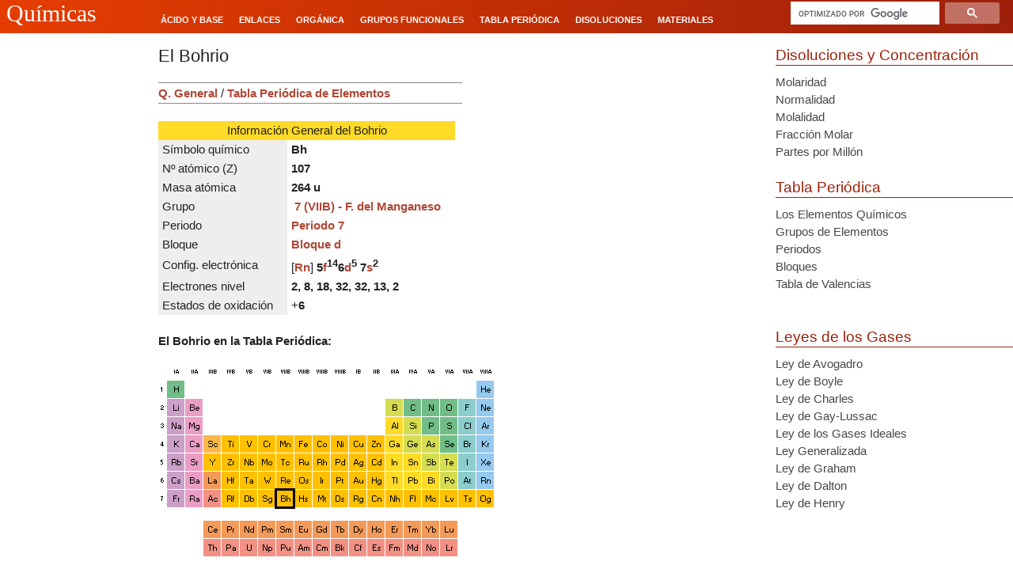

--- FILE ---
content_type: text/html; charset=UTF-8
request_url: https://www.quimicas.net/2015/07/el-bohrio.html
body_size: 34610
content:
<!DOCTYPE html>
<html class='v2' dir='ltr' xmlns='http://www.w3.org/1999/xhtml' xmlns:b='http://www.google.com/2005/gml/b' xmlns:data='http://www.google.com/2005/gml/data' xmlns:expr='http://www.google.com/2005/gml/expr'>
<head>
<link href='https://www.blogger.com/static/v1/widgets/335934321-css_bundle_v2.css' rel='stylesheet' type='text/css'/>
<script async='async' nonce='SKRnTLss5j2QoCPGP49e9Q' src='https://fundingchoicesmessages.google.com/i/pub-2417067597975097?ers=1'></script><script nonce='SKRnTLss5j2QoCPGP49e9Q'>(function() {function signalGooglefcPresent() {if (!window.frames['googlefcPresent']) {if (document.body) {const iframe = document.createElement('iframe'); iframe.style = 'width: 0; height: 0; border: none; z-index: -1000; left: -1000px; top: -1000px;'; iframe.style.display = 'none'; iframe.name = 'googlefcPresent'; document.body.appendChild(iframe);} else {setTimeout(signalGooglefcPresent, 0);}}}signalGooglefcPresent();})();</script>
<script>(function(){/*

 Copyright The Closure Library Authors.
 SPDX-License-Identifier: Apache-2.0
*/
'use strict';var aa=function(a){var b=0;return function(){return b<a.length?{done:!1,value:a[b++]}:{done:!0}}},ba="function"==typeof Object.create?Object.create:function(a){var b=function(){};b.prototype=a;return new b},k;if("function"==typeof Object.setPrototypeOf)k=Object.setPrototypeOf;else{var m;a:{var ca={a:!0},n={};try{n.__proto__=ca;m=n.a;break a}catch(a){}m=!1}k=m?function(a,b){a.__proto__=b;if(a.__proto__!==b)throw new TypeError(a+" is not extensible");return a}:null}
var p=k,q=function(a,b){a.prototype=ba(b.prototype);a.prototype.constructor=a;if(p)p(a,b);else for(var c in b)if("prototype"!=c)if(Object.defineProperties){var d=Object.getOwnPropertyDescriptor(b,c);d&&Object.defineProperty(a,c,d)}else a[c]=b[c];a.v=b.prototype},r=this||self,da=function(){},t=function(a){return a};var u;var w=function(a,b){this.g=b===v?a:""};w.prototype.toString=function(){return this.g+""};var v={},x=function(a){if(void 0===u){var b=null;var c=r.trustedTypes;if(c&&c.createPolicy){try{b=c.createPolicy("goog#html",{createHTML:t,createScript:t,createScriptURL:t})}catch(d){r.console&&r.console.error(d.message)}u=b}else u=b}a=(b=u)?b.createScriptURL(a):a;return new w(a,v)};var A=function(){return Math.floor(2147483648*Math.random()).toString(36)+Math.abs(Math.floor(2147483648*Math.random())^Date.now()).toString(36)};var B={},C=null;var D="function"===typeof Uint8Array;function E(a,b,c){return"object"===typeof a?D&&!Array.isArray(a)&&a instanceof Uint8Array?c(a):F(a,b,c):b(a)}function F(a,b,c){if(Array.isArray(a)){for(var d=Array(a.length),e=0;e<a.length;e++){var f=a[e];null!=f&&(d[e]=E(f,b,c))}Array.isArray(a)&&a.s&&G(d);return d}d={};for(e in a)Object.prototype.hasOwnProperty.call(a,e)&&(f=a[e],null!=f&&(d[e]=E(f,b,c)));return d}
function ea(a){return F(a,function(b){return"number"===typeof b?isFinite(b)?b:String(b):b},function(b){var c;void 0===c&&(c=0);if(!C){C={};for(var d="ABCDEFGHIJKLMNOPQRSTUVWXYZabcdefghijklmnopqrstuvwxyz0123456789".split(""),e=["+/=","+/","-_=","-_.","-_"],f=0;5>f;f++){var h=d.concat(e[f].split(""));B[f]=h;for(var g=0;g<h.length;g++){var l=h[g];void 0===C[l]&&(C[l]=g)}}}c=B[c];d=Array(Math.floor(b.length/3));e=c[64]||"";for(f=h=0;h<b.length-2;h+=3){var y=b[h],z=b[h+1];l=b[h+2];g=c[y>>2];y=c[(y&3)<<
4|z>>4];z=c[(z&15)<<2|l>>6];l=c[l&63];d[f++]=""+g+y+z+l}g=0;l=e;switch(b.length-h){case 2:g=b[h+1],l=c[(g&15)<<2]||e;case 1:b=b[h],d[f]=""+c[b>>2]+c[(b&3)<<4|g>>4]+l+e}return d.join("")})}var fa={s:{value:!0,configurable:!0}},G=function(a){Array.isArray(a)&&!Object.isFrozen(a)&&Object.defineProperties(a,fa);return a};var H;var J=function(a,b,c){var d=H;H=null;a||(a=d);d=this.constructor.u;a||(a=d?[d]:[]);this.j=d?0:-1;this.h=null;this.g=a;a:{d=this.g.length;a=d-1;if(d&&(d=this.g[a],!(null===d||"object"!=typeof d||Array.isArray(d)||D&&d instanceof Uint8Array))){this.l=a-this.j;this.i=d;break a}void 0!==b&&-1<b?(this.l=Math.max(b,a+1-this.j),this.i=null):this.l=Number.MAX_VALUE}if(c)for(b=0;b<c.length;b++)a=c[b],a<this.l?(a+=this.j,(d=this.g[a])?G(d):this.g[a]=I):(d=this.l+this.j,this.g[d]||(this.i=this.g[d]={}),(d=this.i[a])?
G(d):this.i[a]=I)},I=Object.freeze(G([])),K=function(a,b){if(-1===b)return null;if(b<a.l){b+=a.j;var c=a.g[b];return c!==I?c:a.g[b]=G([])}if(a.i)return c=a.i[b],c!==I?c:a.i[b]=G([])},M=function(a,b){var c=L;if(-1===b)return null;a.h||(a.h={});if(!a.h[b]){var d=K(a,b);d&&(a.h[b]=new c(d))}return a.h[b]};J.prototype.toJSON=function(){var a=N(this,!1);return ea(a)};
var N=function(a,b){if(a.h)for(var c in a.h)if(Object.prototype.hasOwnProperty.call(a.h,c)){var d=a.h[c];if(Array.isArray(d))for(var e=0;e<d.length;e++)d[e]&&N(d[e],b);else d&&N(d,b)}return a.g},O=function(a,b){H=b=b?JSON.parse(b):null;a=new a(b);H=null;return a};J.prototype.toString=function(){return N(this,!1).toString()};var P=function(a){J.call(this,a)};q(P,J);function ha(a){var b,c=(a.ownerDocument&&a.ownerDocument.defaultView||window).document,d=null===(b=c.querySelector)||void 0===b?void 0:b.call(c,"script[nonce]");(b=d?d.nonce||d.getAttribute("nonce")||"":"")&&a.setAttribute("nonce",b)};var Q=function(a,b){b=String(b);"application/xhtml+xml"===a.contentType&&(b=b.toLowerCase());return a.createElement(b)},R=function(a){this.g=a||r.document||document};R.prototype.appendChild=function(a,b){a.appendChild(b)};var S=function(a,b,c,d,e,f){try{var h=a.g,g=Q(a.g,"SCRIPT");g.async=!0;g.src=b instanceof w&&b.constructor===w?b.g:"type_error:TrustedResourceUrl";ha(g);h.head.appendChild(g);g.addEventListener("load",function(){e();d&&h.head.removeChild(g)});g.addEventListener("error",function(){0<c?S(a,b,c-1,d,e,f):(d&&h.head.removeChild(g),f())})}catch(l){f()}};var ia=r.atob("aHR0cHM6Ly93d3cuZ3N0YXRpYy5jb20vaW1hZ2VzL2ljb25zL21hdGVyaWFsL3N5c3RlbS8xeC93YXJuaW5nX2FtYmVyXzI0ZHAucG5n"),ja=r.atob("WW91IGFyZSBzZWVpbmcgdGhpcyBtZXNzYWdlIGJlY2F1c2UgYWQgb3Igc2NyaXB0IGJsb2NraW5nIHNvZnR3YXJlIGlzIGludGVyZmVyaW5nIHdpdGggdGhpcyBwYWdlLg=="),ka=r.atob("RGlzYWJsZSBhbnkgYWQgb3Igc2NyaXB0IGJsb2NraW5nIHNvZnR3YXJlLCB0aGVuIHJlbG9hZCB0aGlzIHBhZ2Uu"),la=function(a,b,c){this.h=a;this.j=new R(this.h);this.g=null;this.i=[];this.l=!1;this.o=b;this.m=c},V=function(a){if(a.h.body&&!a.l){var b=
function(){T(a);r.setTimeout(function(){return U(a,3)},50)};S(a.j,a.o,2,!0,function(){r[a.m]||b()},b);a.l=!0}},T=function(a){for(var b=W(1,5),c=0;c<b;c++){var d=X(a);a.h.body.appendChild(d);a.i.push(d)}b=X(a);b.style.bottom="0";b.style.left="0";b.style.position="fixed";b.style.width=W(100,110).toString()+"%";b.style.zIndex=W(2147483544,2147483644).toString();b.style["background-color"]=ma(249,259,242,252,219,229);b.style["box-shadow"]="0 0 12px #888";b.style.color=ma(0,10,0,10,0,10);b.style.display=
"flex";b.style["justify-content"]="center";b.style["font-family"]="Roboto, Arial";c=X(a);c.style.width=W(80,85).toString()+"%";c.style.maxWidth=W(750,775).toString()+"px";c.style.margin="24px";c.style.display="flex";c.style["align-items"]="flex-start";c.style["justify-content"]="center";d=Q(a.j.g,"IMG");d.className=A();d.src=ia;d.style.height="24px";d.style.width="24px";d.style["padding-right"]="16px";var e=X(a),f=X(a);f.style["font-weight"]="bold";f.textContent=ja;var h=X(a);h.textContent=ka;Y(a,
e,f);Y(a,e,h);Y(a,c,d);Y(a,c,e);Y(a,b,c);a.g=b;a.h.body.appendChild(a.g);b=W(1,5);for(c=0;c<b;c++)d=X(a),a.h.body.appendChild(d),a.i.push(d)},Y=function(a,b,c){for(var d=W(1,5),e=0;e<d;e++){var f=X(a);b.appendChild(f)}b.appendChild(c);c=W(1,5);for(d=0;d<c;d++)e=X(a),b.appendChild(e)},W=function(a,b){return Math.floor(a+Math.random()*(b-a))},ma=function(a,b,c,d,e,f){return"rgb("+W(Math.max(a,0),Math.min(b,255)).toString()+","+W(Math.max(c,0),Math.min(d,255)).toString()+","+W(Math.max(e,0),Math.min(f,
255)).toString()+")"},X=function(a){a=Q(a.j.g,"DIV");a.className=A();return a},U=function(a,b){0>=b||null!=a.g&&0!=a.g.offsetHeight&&0!=a.g.offsetWidth||(na(a),T(a),r.setTimeout(function(){return U(a,b-1)},50))},na=function(a){var b=a.i;var c="undefined"!=typeof Symbol&&Symbol.iterator&&b[Symbol.iterator];b=c?c.call(b):{next:aa(b)};for(c=b.next();!c.done;c=b.next())(c=c.value)&&c.parentNode&&c.parentNode.removeChild(c);a.i=[];(b=a.g)&&b.parentNode&&b.parentNode.removeChild(b);a.g=null};var pa=function(a,b,c,d,e){var f=oa(c),h=function(l){l.appendChild(f);r.setTimeout(function(){f?(0!==f.offsetHeight&&0!==f.offsetWidth?b():a(),f.parentNode&&f.parentNode.removeChild(f)):a()},d)},g=function(l){document.body?h(document.body):0<l?r.setTimeout(function(){g(l-1)},e):b()};g(3)},oa=function(a){var b=document.createElement("div");b.className=a;b.style.width="1px";b.style.height="1px";b.style.position="absolute";b.style.left="-10000px";b.style.top="-10000px";b.style.zIndex="-10000";return b};var L=function(a){J.call(this,a)};q(L,J);var qa=function(a){J.call(this,a)};q(qa,J);var ra=function(a,b){this.l=a;this.m=new R(a.document);this.g=b;this.i=K(this.g,1);b=M(this.g,2);this.o=x(K(b,4)||"");this.h=!1;b=M(this.g,13);b=x(K(b,4)||"");this.j=new la(a.document,b,K(this.g,12))};ra.prototype.start=function(){sa(this)};
var sa=function(a){ta(a);S(a.m,a.o,3,!1,function(){a:{var b=a.i;var c=r.btoa(b);if(c=r[c]){try{var d=O(P,r.atob(c))}catch(e){b=!1;break a}b=b===K(d,1)}else b=!1}b?Z(a,K(a.g,14)):(Z(a,K(a.g,8)),V(a.j))},function(){pa(function(){Z(a,K(a.g,7));V(a.j)},function(){return Z(a,K(a.g,6))},K(a.g,9),K(a.g,10),K(a.g,11))})},Z=function(a,b){a.h||(a.h=!0,a=new a.l.XMLHttpRequest,a.open("GET",b,!0),a.send())},ta=function(a){var b=r.btoa(a.i);a.l[b]&&Z(a,K(a.g,5))};(function(a,b){r[a]=function(c){for(var d=[],e=0;e<arguments.length;++e)d[e-0]=arguments[e];r[a]=da;b.apply(null,d)}})("__h82AlnkH6D91__",function(a){"function"===typeof window.atob&&(new ra(window,O(qa,window.atob(a)))).start()});}).call(this);

window.__h82AlnkH6D91__("[base64]/[base64]/[base64]/[base64]");</script>    
    
    
    
    






<script type="text/javascript">
  window._taboola = window._taboola || [];
  _taboola.push({article:'auto'});
  !function (e, f, u, i) {
    if (!document.getElementById(i)){
      e.async = 1;
      e.src = u;
      e.id = i;
      f.parentNode.insertBefore(e, f);
    }
  }(document.createElement('script'),
  document.getElementsByTagName('script')[0],
  '//cdn.taboola.com/libtrc/adeqmedia-wwwquimicasnet/loader.js',
  'tb_loader_script');
  if(window.performance && typeof window.performance.mark == 'function')
    {window.performance.mark('tbl_ic');}
</script>


<script type='text/javascript'>
function addLink(e) {

    ga('send', {
      hitType: 'event',
      eventCategory: 'Downloads',
      eventAction: 'Click',
      eventLabel: 'Ebook downloaded'
    });

    e.preventDefault();
    var pagelink = '\r\n\r\nFuente: ' + document.location.href,


    copytext =  window.getSelection() + pagelink;
    clipdata = e.clipboardData || window.clipboardData;
    if (clipdata) {
        clipdata.setData('Text', copytext);
    }

}
document.addEventListener('copy', addLink);

/*

function addLink() {

ga('send', {
  hitType: 'event',
  eventCategory: 'Downloads',
  eventAction: 'Click',
  eventLabel: 'Ebook downloaded'
});


	var body_element = document.getElementsByTagName('body')[0];
	var selection;
	selection = window.getSelection();
	var pagelink = "<br/><br/> Fuente: <a href='"+document.location.href+"'>"+document.location.href+"</a><br/>"; // change this if you want
	var copytext = selection + pagelink;
	var newdiv = document.createElement('div');
	newdiv.style.position='absolute';
	newdiv.style.left='-99999px';
	body_element.appendChild(newdiv);
	newdiv.innerHTML = copytext;
	selection.selectAllChildren(newdiv);
	//window.setTimeout(function() {
	//	body_element.removeChild(newdiv);
	//},0);
}
document.oncopy = addLink;

*/





</script>
<script async='async' src='//pagead2.googlesyndication.com/pagead/js/adsbygoogle.js'></script>
<script src='https://ajax.googleapis.com/ajax/libs/jquery/3.1.0/jquery.min.js' type='text/javascript'></script>
<script>
      (adsbygoogle = window.adsbygoogle || []).push({
        google_ad_client: "ca-pub-2417067597975097",
        enable_page_level_ads: true
      });
    </script>
<meta content='width=1080' name='viewport'/>
<meta content='text/html; charset=UTF-8' http-equiv='Content-Type'/>
<meta content='blogger' name='generator'/>
<link href='https://www.quimicas.net/favicon.ico' rel='icon' type='image/x-icon'/>
<link href='https://www.quimicas.net/2015/07/el-bohrio.html' rel='canonical'/>
<link rel="alternate" type="application/atom+xml" title="Químicas - Atom" href="https://www.quimicas.net/feeds/posts/default" />
<link rel="alternate" type="application/rss+xml" title="Químicas - RSS" href="https://www.quimicas.net/feeds/posts/default?alt=rss" />
<link rel="service.post" type="application/atom+xml" title="Químicas - Atom" href="https://www.blogger.com/feeds/1690617201948426817/posts/default" />

<link rel="alternate" type="application/atom+xml" title="Químicas - Atom" href="https://www.quimicas.net/feeds/7342462910390505771/comments/default" />
<!--Can't find substitution for tag [blog.ieCssRetrofitLinks]-->
<link href='https://blogger.googleusercontent.com/img/b/R29vZ2xl/AVvXsEjRbXHWS7Fgv-gsDKxE4zMjXX4JOR5cPFsMJYX3xunkVpzQFRa5IIXPjGsZ-L98JJYci-wpWkzim1A6LEaZmyenbDPYZOy5Vyoyab087XH8Tz7jwZPy126zmwwQQR1fr3Ycm4H4faItQiA/s1600/Bohrio.png' rel='image_src'/>
<meta content='https://www.quimicas.net/2015/07/el-bohrio.html' property='og:url'/>
<meta content='El Bohrio' property='og:title'/>
<meta content=' Q. General  /  Tabla Periódica de Elementos       Información General del Bohrio       Símbolo químico     Bh     Nº atómico (Z)    107    ...' property='og:description'/>
<meta content='https://blogger.googleusercontent.com/img/b/R29vZ2xl/AVvXsEjRbXHWS7Fgv-gsDKxE4zMjXX4JOR5cPFsMJYX3xunkVpzQFRa5IIXPjGsZ-L98JJYci-wpWkzim1A6LEaZmyenbDPYZOy5Vyoyab087XH8Tz7jwZPy126zmwwQQR1fr3Ycm4H4faItQiA/w1200-h630-p-k-no-nu/Bohrio.png' property='og:image'/>
<title>
Químicas: El Bohrio
</title>
<style id='page-skin-1' type='text/css'><!--
*/
.content-outer,.header-outer,.tabs-outer,.main-outer,.main-inner,.footer-outer,.post,.comments,.widget,.date-header,.inline-ad{position:relative;min-
height:0;_position:static;_height:1%}
.footer-outer{margin-bottom:-1px}
.content-inner{padding:10px}
.tabs-inner{padding:0 15px}
.main-inner{padding:30px 0}
.main-inner .column-center-inner,.main-inner .column-left-inner,.main-inner .column-right-inner{padding:0 15px}
.footer-inner{padding:30px 15px}
.section{margin:0 15px}
.widget{margin:30px 0;_margin:0 0 10px}
.section:first-child .widget:first-child{margin-top:0}
.section:first-child #uds-searchControl+.widget{margin-top:0}
.section:last-child .widget:last-child{margin-bottom:0}
.tabs:first-child .widget{margin-bottom:0}
body .navbar{height:30px;padding:0;margin:0}
body .navbar .Navbar{position:absolute;z-index:10;left:0;width:100%;margin:0;padding:0;background:none;border:none}
.header-inner .section{margin:0}
.header-inner .widget{margin-left:30px;margin-right:30px}
.header-inner .Header{margin:0}
.header-inner .Header #header-inner{overflow:hidden}
.header-inner .Header .titlewrapper{padding:22px 30px 0}
.header-inner .Header .descriptionwrapper{padding:0 30px;margin-bottom:25px}
.Header h1{margin-bottom:10px}
.Header .description{margin:.5em 0 10px;padding:0 2px}
a img{border:none;position:relative}
h1,h2,h3,h4{margin:0;position:relative}
h1 a:hover{text-decoration:none}
h3 a:hover{text-decoration:none}
.tabs .widget h2{display:none}
.tabs .widget ul,.tabs .widget ul{margin:0;padding:0;overflow:hidden;list-style:none}
.tabs .widget li,.tabs .widget li{margin:0;padding:0;float:left}
.tabs .widget li a:hover{text-decoration:none}
.widget{font-size:15px; line-height:22px;}
.widget ul{padding:0 0 0 1.25em;margin:0;line-height:1.2}
.BlogList ul{padding:0}
.BlogList li .blog-content{position:relative}
.widget li,.BlogArchive #ArchiveList ul.flat li{padding:.25em 0;margin:0;text-indent:0}
.widget .post-body ul{padding:0 2.5em;margin:.5em 0;line-height:22px;}
.widget .post-body li{margin-bottom:.25em;padding-top:0;padding-bottom:0}
.item-control{display:none}
.item-control a,.item-action a{text-decoration:none !important}
.widget-item-control{float:right;height:20px;margin-top:-20px;position:relative;z-index:10}
.widget-item-control a{opacity:.5}
.widget-item-control a:hover{opacity:1}
.widget .widget-item-control a img{border:none;padding:none;background:none;-moz-box-shadow:none;-webkit-box-shadow:none;-ie-box-shadow:none;box-shadow:none}
.post-body{width:100%;_overflow:hidden}
.post-header,.post-footer{line-height:1.6}
.post-footer-line>*{margin-right:1em}
.post-footer-line>*:last-child{margin-right:0}
.post-timestamp{margin-left:-1em}
.post-footer-line>*:first-child{margin-left:0}
.post .tr-caption-container{position:relative}
.inline-ad{margin:2em 0;text-align:center;line-height:0}
#comments .comment-author{padding-left:25px}
.comment-body{margin:.5em 25px}
.comment-footer{margin:.5em 25px 1.5em}
.comment-body p{margin:0}
#comments .avatar-comment-indent .comment-author{margin-left:-45px;padding-left:45px}
.deleted-comment{font-style:italic;opacity:.5}
.Profile img{margin:0 .75em .5em 0}
.Profile .profile-datablock{margin:0 0 .5em}
dt{font-weight:bold}
table.section-columns td.first.columns-cell{border-left:none}
.post-summary{padding-top:8px}
html{height:100%}
body{min-height:100%;_height:100%;position:relative}
.content{position:relative;word-wrap:break-word}
.content-outer,.region-inner{min-height:0;margin:0 auto}
.columns{zoom:1}
.loading .columns{overflow:hidden}
.columns-inner{_height:1%;min-height:0}
.column-center-outer,.column-left-outer,.column-right-outer{position:relative;float:left;_display:inline;_overflow:hidden}
.column-center-outer{width:100%}
.column-left-outer{margin-left:-100%}
.fauxcolumns{position:relative;_height:1%}
.fauxcolumn-outer{position:absolute;top:0;bottom:0;height:expression(this.parentNode.offsetHeight + 'px');overflow:hidden}
.fauxcolumn-outer .fauxborder-left,.fauxcolumn-outer .fauxborder-right,.fauxcolumn-inner{height:100%}
.fauxcolumn-left-outer{left:0}
.fauxcolumn-right-outer{right:0}
.cap-top,.cap-bottom{position:relative;height:0;background-repeat:repeat-x}
.cap-top .cap-left,.cap-top .cap-right,.cap-bottom .cap-left,.cap-bottom .cap-right{height:100%;background-repeat:no-repeat}
.cap-top,.cap-top .cap-left{background-position:top left}
.cap-bottom,.cap-bottom .cap-left{background-position:bottom left}
.cap-top .cap-left,.cap-bottom .cap-left{float:left}
.cap-top .cap-right{background-position:top right;float:right}
.cap-bottom .cap-right{background-position:bottom right;float:right}
.fauxborder-left{background-position:top left;background-repeat:repeat-y;position:relative;_height:1%}
.fauxborder-right{background-position:top right;background-repeat:repeat-y;position:absolute;right:0;height:100%;_height:expression(this.parentNode.offsetHeight +
'px')}
table.section-columns{border:none;table-layout:fixed;width:100%;position:relative}
table.columns-2 td.columns-cell{width:50%}
table.columns-3 td.columns-cell{width:33.33%}
table.columns-4 td.columns-cell{width:25%}
table.section-columns td.columns-cell{vertical-align:top}
.body-fauxcolumns,.content-fauxcolumns{position:absolute;top:0;left:0;z-index:-1;height:100%;_height:expression(this.parentNode.offsetHeight +
'px');width:100%;overflow:hidden}
.body-fauxcolumns .fauxcolumn-outer{width:100%}
.content-fauxcolumns .fauxcolumn-outer{position:relative;overflow:visible;height:100%;margin:0 auto}
.content-fauxcolumns .fauxcolumn-left{width:100%}
section,nav,article,aside,hgroup,header,footer{display:block}
time,mark{display:inline}
.contact-form-widget{height:320;margin-left:0;max-width:250px;padding:0;padding-top:0;width:100%}
.contact-form-success-message{background:#f9edbe;border:0 solid #f0c36d;bottom:0;box-shadow:0 2px 4px rgba(0,0,0,.2);color:#222;font-size:11px;line-
height:19px;margin-left:0;opacity:1;position:static;text-align:center}
.contact-form-error-message{background:#f9edbe;border:0 solid #f0c36d;bottom:0;box-shadow:0 2px 4px rgba(0,0,0,.2);color:#666;font-size:11px;font-weight:bold;line-
height:19px;margin-left:0;opacity:1;position:static;text-align:center}
.contact-form-success-message-with-border{background:#f9edbe;border:1px solid #f0c36d;bottom:0;box-shadow:0 2px 4px rgba(0,0,0,.2);color:#222;font-size:11px;line-
height:19px;margin-left:0;opacity:1;position:static;text-align:center}
.contact-form-error-message-with-border{background:#f9edbe;border:1px solid #f0c36d;bottom:0;box-shadow:0 2px 4px rgba(0,0,0,.2);color:#666;font-size:11px;font-
weight:bold;line-height:19px;margin-left:0;opacity:1;position:static;text-align:center}
.contact-form-cross{height:11px;margin:0 5px;vertical-align:-8.5%;width:11px}
.contact-form-email,.contact-form-name{background:#fff;background-color:#fff;border:1px solid #d9d9d9;border-top:1px solid #c0c0c0;box-sizing:border-
box;color:#333;display:inline-block;font-family:Arial,sans-serif;font-size:13px;height:24px;margin:0;margin-top:5px;padding:0;vertical-align:top}
.contact-form-email-message{background:#fff;background-color:#fff;border:1px solid #d9d9d9;border-top:1px solid #c0c0c0;box-sizing:border-
box;color:#333;display:inline-block;font-family:Arial,sans-serif;font-size:13px;margin:0;margin-top:5px;padding:0;vertical-align:top}
.contact-form-email:hover,.contact-form-name:hover,.contact-form-email-message:hover{border:1px solid #b9b9b9;border-top:1px solid #a0a0a0;box-shadow:inset 0 1px 2px
rgba(0,0,0,.1)}
.contact-form-email:focus,.contact-form-name:focus,.contact-form-email-message:focus{border:1px solid #4d90fe;box-shadow:inset 0 1px 2px rgba(0,0,0,.3);outline:none}
.contact-form-name,.contact-form-email,.contact-form-email-message{max-width:220px;width:100%}
.contact-form-button{-webkit-border-radius:2px;-moz-border-radius:2px;-webkit-transition:all .218s;-moz-transition:all .218s;-o-transition:all .218s;-webkit-user-
select:none;-moz-user-select:none;background-color:#f5f5f5;background-image:-webkit-gradient(linear,left top,left bottom,from(#f5f5f5),to(#f1f1f1));background-image:-
webkit-linear-gradient(top,#f5f5f5,#f1f1f1);background-image:-moz-linear-gradient(top,#f5f5f5,#f1f1f1);background-image:-ms-linear-gradient
(top,#f5f5f5,#f1f1f1);background-image:-o-linear-gradient(top,#f5f5f5,#f1f1f1);background-image:linear-gradient(top,#f5f5f5,#f1f1f1);border:1px solid
#dcdcdc;border:1px solid rgba(0,0,0,.1);border-radius:2px;color:#444;cursor:default;display:inline-block;filter:progid:DXImageTransform.Microsoft.gradient
(startColorStr='#f5f5f5',EndColorStr='#f1f1f1');font-family:"Arial","Helvetica",sans-serif;font-size:11px;font-weight:bold;height:24px;line-height:24px;margin-
left:0;min-width:54px;*min-width:70px;padding:0 8px;text-align:center;transition:all .218s}
.contact-form-button:hover,.contact-form-button.hover{-moz-box-shadow:0 1px 1px rgba(0,0,0,.1);-moz-transition:all 0;-o-transition:all 0;-webkit-box-shadow:0 1px 1px
rgba(0,0,0,.1);-webkit-transition:all 0;background-color:#f8f8f8;background-image:-webkit-gradient(linear,left top,left bottom,from(#f8f8f8),to(#f1f1f1));background-
image:-webkit-linear-gradient(top,#f8f8f8,#f1f1f1);background-image:-moz-linear-gradient(top,#f8f8f8,#f1f1f1);background-image:-ms-linear-gradient
(top,#f8f8f8,#f1f1f1);background-image:-o-linear-gradient(top,#f8f8f8,#f1f1f1);background-image:linear-gradient(top,#f8f8f8,#f1f1f1);border:1px solid #c6c6c6;box-
shadow:0 1px 1px rgba(0,0,0,.1);color:#222;filter:progid:DXImageTransform.Microsoft.gradient(startColorStr='#f8f8f8',EndColorStr='#f1f1f1');transition:all 0}
.contact-form-button.focus,.contact-form-button.right.focus,.contact-form-button.mid.focus,.contact-form-button.left.focus{border:1px solid #4d90fe;outline:none;z-
index:4 !important}
.contact-form-button-submit:focus,.contact-form-button-submit.focus{-moz-box-shadow:inset 0 0 0 1px rgba(255,255,255,.5);-webkit-box-shadow:inset 0 0 0 1px rgba
(255,255,255,.5);box-shadow:inset 0 0 0 1px rgba(255,255,255,.5)}
.contact-form-button-submit:focus,.contact-form-button-submit.focus{border-color:#404040}
.contact-form-button-submit:focus:hover,.contact-form-button-submit.focus:hover{-moz-box-shadow:inset 0 0 0 1px #fff,0 1px 1px rgba(0,0,0,.1);-webkit-box-shadow:inset
0 0 0 1px #fff,0 1px 1px rgba(0,0,0,.1);box-shadow:inset 0 0 0 1px #fff,0 1px 1px rgba(0,0,0,.1)}
.contact-form-button-submit{background-color:#666;background-image:-webkit-gradient(linear,left top,left bottom,from(#777),to(#555));background-image:-webkit-linear-
gradient(top,#777,#555);background-image:-moz-linear-gradient(top,#777,#555);background-image:-ms-linear-gradient(top,#777,#555);background-image:-o-linear-gradient
(top,#777,#555);background-image:linear-gradient(top,#777,#555);border:1px solid #505050;color:#fff;filter:progid:DXImageTransform.Microsoft.gradient
(startColorStr='#777777',EndColorStr='#555555')}
.contact-form-button-submit:hover{background-color:#555;background-image:-webkit-gradient(linear,left top,left bottom,from(#666),to(#444));background-image:-webkit-
linear-gradient(top,#666,#444);background-image:-moz-linear-gradient(top,#666,#444);background-image:-ms-linear-gradient(top,#666,#444);background-image:-o-linear-
gradient(top,#666,#444);background-image:linear-gradient(top,#666,#444);border:1px solid #404040;color:#fff;filter:progid:DXImageTransform.Microsoft.gradient
(startColorStr='#666666',EndColorStr='#444444')}
.contact-form-button-submit:active,.contact-form-button-submit:focus:active,.contact-form-button-submit.focus:active{-webkit-box-shadow:inset 0 1px 2px rgba
(0,0,0,.3);-moz-box-shadow:inset 0 1px 2px rgba(0,0,0,.3);box-shadow:inset 0 1px 2px rgba(0,0,0,.3)}
.contact-form-button-submit{background-color:#4d90fe;background-image:-webkit-gradient(linear,left top,left bottom,from(#4d90fe),to(#4787ed));background-image:-
webkit-linear-gradient(top,#4d90fe,#4787ed);background-image:-moz-linear-gradient(top,#4d90fe,#4787ed);background-image:-ms-linear-gradient
(top,#4d90fe,#4787ed);background-image:-o-linear-gradient(top,#4d90fe,#4787ed);background-image:linear-gradient(top,#4d90fe,#4787ed);border-
color:#3079ed;filter:progid:DXImageTransform.Microsoft.gradient(startColorStr='#4d90fe',EndColorStr='#4787ed')}
.contact-form-button-submit:hover{background-color:#357ae8;background-image:-webkit-gradient(linear,left top,left bottom,from(#4d90fe),to(#357ae8));background-image:-
webkit-linear-gradient(top,#4d90fe,#357ae8);background-image:-moz-linear-gradient(top,#4d90fe,#357ae8);background-image:-ms-linear-gradient
(top,#4d90fe,#357ae8);background-image:-o-linear-gradient(top,#4d90fe,#357ae8);background-image:linear-gradient(top,#4d90fe,#357ae8);border-
color:#2f5bb7;filter:progid:DXImageTransform.Microsoft.gradient(startColorStr='#4d90fe',EndColorStr='#357ae8')}
.contact-form-button.disabled,.contact-form-button.disabled:hover,.contact-form-button.disabled:active{background:none;border:1px solid #f3f3f3;border:1px solid rgba
(0,0,0,.05);color:#b8b8b8;cursor:default;pointer-events:none}
.contact-form-button-submit.disabled,.contact-form-button-submit.disabled:hover,.contact-form-button-submit.disabled:active{-ms-
filter:"progid:DXImageTransform.Microsoft.Alpha(Opacity=50)";background-color:#666;border:1px solid #505050;color:#fff;filter:alpha(opacity=50);opacity:.5}
.contact-form-button-submit.disabled,.contact-form-button-submit.disabled:hover,.contact-form-button-submit.disabled:active{background-color:#4d90fe;border-
color:#3079ed}
div.gsc-control{width:100%}
.cse-status{color:#676767;font-size:11px;margin:10px;padding:4px}
.Example{}
.post-footer abbr{border:none}
.author-profile{margin:5px 5px 0 0;overflow:hidden}
.author-profile img{border:1px solid #efefef;float:left;margin-right:5px}
.backlink-toggle-zippy{padding-right:11px;margin-right:.1em;cursor:pointer;cursor:hand;background:url(https://resources.blogblog.com/img/triangle_ltr.gif) no-repeat
left center}
.expanded-backlink .backlink-toggle-zippy{background-image:url("https://resources.blogblog.com/img/triangle_open.gif")}
.collapsed-backlink .collapseable{display:none}
.status-msg-wrap{font-size:110%;width:90%;margin:10px auto;position:relative}
.status-msg-border{border:1px solid #000;filter:alpha(opacity=40);-moz-opacity:.4;opacity:.4;width:100%;position:relative}
.status-msg-bg{background-color:#ccc;opacity:.8;filter:alpha(opacity=30);-moz-opacity:.8;width:100%;position:relative;z-index:1}
.status-msg-body{text-align:center;padding:.3em 0;width:100%;position:absolute;z-index:4}
.status-msg-hidden{visibility:hidden;padding:.3em 0}
.status-msg-wrap a{padding-left:.4em;text-decoration:underline}
.reactions-label{margin:3px 0 0 0}
.reactions-label-cell{line-height:2.3em}
.reactions-iframe{background:transparent;height:2.3em;width:100%;border:0}
#comment-actions{background:transparent;border:0;padding:0;position:absolute;height:25px}
#comments .blogger-comment-icon,.blogger-comment-icon{line-height:16px;background:url(/img/b16-rounded.gif) left no-repeat;padding-left:20px}
#comments .openid-comment-icon,.openid-comment-icon{line-height:16px;background:url(/img/openid16-rounded.gif) left no-repeat;padding-left:20px}
#comments .anon-comment-icon,.anon-comment-icon{line-height:16px;background:url(/img/anon16-rounded.gif) left no-repeat;padding-left:20px}
.comment-form{clear:both;_width:410px}
.comment-link{white-space:nowrap}
.paging-control-container{float:right;margin:0 6px 0 0;font-size:80%}
.unneeded-paging-control{visibility:hidden}
/* #comments-block .avatar-image-container img{-ms-interpolation-mode:bicubic;border:1px solid #ccc;float:right} */
.avatar-image-container {
background: url(https://blogger.googleusercontent.com/img/b/R29vZ2xl/AVvXsEjIZAOc9gPsg5sN0-OCGSReHa4PUDacwmolf8qCMVibYZMakfe2DFptN_Q6mwouexXoRKYgTO5Oq0bvl2A_RigdVkvSDFLqHmKzhEqv-MRL7kQIGxjIZJ4_5ZQd6aZv5P9Bi0iFj3cPp7Q9/s400/avatar.gif);
background-size: 60px 66px;
width: 66px;
height: 66px;
box-shadow: 0px 1px 9px #666;
border-radius: 36px;
border: 1px solid #fff;
}
.comments .avatar-image-container img {
width: 36px;
box-shadow: 2px 2px 0px rgba(0,0,0,0.13);
}
.comments .avatar-image-container img {
max-width: 36px;
}
.avatar-image-container img {
border: none;
}
#comments .avatar-image-container img {display:none;}
/*
#comments-block .avatar-image-container.avatar-stock img{border-width:0;padding:1px}
#comments-block .avatar-image-container{height:37px;left:-45px;position:absolute;width:37px}
#comments-block.avatar-comment-indent{margin-left:45px;position:relative}
#comments-block.avatar-comment-indent dd{margin-left:0}
*/
iframe.avatar-hovercard-iframe{border:0 none;padding:0;width:25em;height:9.4em;margin:.5em}
.comments{clear:both;margin-top:10px;margin-bottom:0}
.comments .comments-content{margin-bottom:16px}
/*.comments .comment .comment-actions a{padding-right:5px;padding-top:5px}
.comments .comment .comment-actions a:hover{text-decoration:underline} */
.comments .comment .comment-actions a {background:#4CAF50; border-radius: 5px; color: #eee !important; font:12px arial; margin-right: 8px; padding:5px; text-decoration: none !important;}
.comments .comment .comment-actions a:hover {background:#808080; border-radius: 5px; color: #222 !important; font:12px arial; margin-right: 8px; padding:5px; text-decoration: none !important;}
.comments .comments-content .comment-thread ol{list-style-type:none;padding:0;text-align:left}
.comments .comments-content .inline-thread{padding:.5em 1em}
.comments .comments-content .comment-thread{margin:8px 0}
.comments .comments-content .comment-thread:empty{display:none}
.comments .comments-content .comment-replies{margin-left:36px;margin-top:1em}
.comments .comments-content .comment{margin-bottom:16px;padding-bottom:8px}
.comments .comments-content .comment:first-child{padding-top:16px}
.comments .comments-content .comment:last-child{border-bottom:0;padding-bottom:0}
.comments .comments-content .comment-body{position:relative}
.comments .comments-content .user{font-style:normal;font-weight:bold}
.comments .comments-content .icon.blog-author{display:inline-block;height:18px;margin:0 0 -4px 6px;width:18px}
.comments .comments-content .datetime{margin-left:6px}
.comments .comments-content .comment-header,.comments .comments-content .comment-content{margin:0 0 8px}
.comments .comments-content .comment-content{text-align:justify}
.comments .comments-content .owner-actions{position:absolute;right:0;top:0}
.comments .comments-replybox{border:none;height:250px;width:100%}
.comments .comment-replybox-single{margin-left:48px;margin-top:5px}
.comments .comment-replybox-thread{margin-top:5px}
.comments .comments-content .loadmore a{display:block;padding:10px 16px;text-align:center}
.comments .thread-toggle{cursor:pointer;display:inline-block}
/*.comments .continue{cursor:pointer}
.comments .continue a{display:block;font-weight:bold;padding:.5em} */
.continue {border-top:none !important;}
.continue a {background:#4CAF50; border: 1px solid #4CAF50 !important; border-radius:5px; color: #eee !important; display: inline-block !important; margin-top: 8px; padding:5px; text-decoration: none !important; font:12px arial !important;}
.continue a:hover {background:#808080 !important; border: 1px solid #808080 !important; border-radius:5px; color: #eee !important; display: inline-block !important; margin-top: 8px; padding:6px !important; text-decoration: none !important; font:12px arial !important;}
.comments .comments-content .loadmore{cursor:pointer;margin-top:3em;max-height:3em}
.comments .comments-content .loadmore.loaded{max-height:0;opacity:0;overflow:hidden}
.comments .thread-chrome.thread-collapsed{display:none}
.comments .thread-toggle{display:inline-block}
.comments .thread-toggle .thread-arrow{display:inline-block;height:6px;margin:.3em;overflow:visible;padding-right:4px;width:7px}
.comments .thread-expanded .thread-arrow{background:url
("[data-uri]") no-repeat scroll 0 0
transparent}
.comments .thread-collapsed .thread-arrow{background:url
("[data-uri]") no-repeat
scroll 0 0 transparent}
/*.comments .avatar-image-container{float:left;max-height:36px;overflow:hidden;width:36px}
.comments .avatar-image-container img{max-width:36px} */
.comment-header a {color: #222222 !important;}
#comments .avatar-image-container img {border:2px solid #222;border-radius: 50px 50px 50px 50px;height: 58px;max-width: 58px;}
.comments .avatar-image-container {border: 2px solid #222;border-radius: 34px 34px 34px 34px;box-shadow: 1px 1px 3px #dcdcdc;float: left;margin-left: -20px; max-height: 61px !important; overflow: hidden;width: 61px !important;}
/*.comments .comment-block{margin-left:48px;position:relative}*/
.comments .comment-block {background:#f8f8f8; border: 1px solid #f0f0f0; padding: 10px; margin-left:52px;}
}
.comment-action-icon{width:13px;height:13px;margin-top:3px}
.delete-comment-icon{background:url("/img/icon_delete13.gif") no-repeat left;padding:7px}
#comment-popup{position:absolute;visibility:hidden;width:100px;height:20px}
.post-share-buttons{display:inline-block;margin-top:.5em;vertical-align:middle}
a:hover.share-button{text-decoration:none;z-index:1}
.share-button-link-text{display:block;text-indent:-9999px}
.sb-email{background-position:0 0 !important}
a:hover.sb-email{background-position:0 -20px !important}
a:active.sb-email{background-position:0 -40px !important}
.sb-blog{background-position:-20px 0 !important}
a:hover.sb-blog{background-position:-20px -20px !important}
a:active.sb-blog{background-position:-20px -40px !important}
.sb-twitter{background-position:-40px 0 !important}
a:hover.sb-twitter{background-position:-40px -20px !important}
a:active.sb-twitter{background-position:-40px -40px !important}
.sb-facebook{background-position:-60px 0 !important}
a:hover.sb-facebook{background-position:-60px -20px !important}
a:active.sb-facebook{background-position:-60px -40px !important}
.sb-buzz{display:none !important}
.sb-pinterest{background-position:-100px 0 !important}
a:hover.sb-pinterest{background-position:-100px -20px !important}
a:active.sb-pinterest{background-position:-100px -40px !important}
.goog-inline-block{position:relative;display:-moz-inline-box;display:inline-block}
* html .goog-inline-block{display:inline}
*:first-child+html .goog-inline-block{display:inline}
.goog-custom-button{margin:2px;border:0;padding:0;font-family:Arial,sans-serif;color:#000;text-decoration:none;list-style:none;vertical-
align:middle;cursor:default;outline:none}
.goog-custom-button-outer-box,.goog-custom-button-inner-box{border-style:solid;border-color:transparent;vertical-align:top}
.goog-custom-button-checked .goog-custom-button-outer-box,.goog-custom-button-checked .goog-custom-button-inner-box{border-color:#ccc}
.goog-custom-button-outer-box{margin:0;border-width:1px 0;padding:0}
.goog-custom-button-inner-box{-moz-box-orient:vertical;margin:0 -1px;border-width:0 1px;padding:3px 4px;white-space:nowrap}
* html .goog-custom-button-inner-box{left:-1px}
* html .goog-custom-button-rtl .goog-custom-button-outer-box{left:-1px}
* html .goog-custom-button-rtl .goog-custom-button-inner-box{right:auto}
*:first-child+html .goog-custom-button-inner-box{left:-1px}
*:first-child+html .goog-custom-button-rtl .goog-custom-button-inner-box{left:1px}
::root .goog-custom-button,::root .goog-custom-button-outer-box{line-height:0}
::root .goog-custom-button-inner-box{line-height:normal}
.goog-custom-button-active,.goog-custom-button-checked{background-color:#faf6bc;background-position:bottom left}
.blog-mobile-link{padding:15px}
#mobile-share-button{height:18px;padding:1px 10px;text-align:center;vertical-align:top;margin:0}
#mobile-share-button a{display:block;height:100%;line-height:18px;width:100%}
.mobile-share-panel-outer{background:#444}
.mobile-share-panel-inner{background:#fff;border-bottom-left-radius:2px 2px;border-bottom-right-radius:2px 2px;border-radius:3px;-webkit-border-radius:3px;font-
family:Arial;font-size:18px;color:#666}
.mobile .mobile-share-panel-inner a{display:block;color:#666}
.mobile-share-panel-title{background:#f5f5f5;border-bottom:1px solid #eee;border-top-left-radius:2px 2px;border-top-right-radius:2px 2px;height:25px;line-
height:25px;padding:10px 10px 10px 20px}
.mobile a.mobile-share-panel-button{background:#fff url(/img/mobile_share_icons4.png) no-repeat left !important;border-bottom:1px solid #eee;height:50px;line-
height:30px;padding:10px 0 10px 65px;width:100%;-webkit-box-sizing:border-box}
.mobile-share-panel-button-close{font-size:26px;float:right;height:25px;line-height:25px;text-align:center;width:25px}
.mobile a.mobile-share-panel-button-email{background-position:10px 0 !important}
.mobile a.mobile-share-panel-button-facebook{background-position:10px -50px !important}
.mobile a.mobile-share-panel-button-twitter{background-position:10px -100px !important}
.mobile a.mobile-share-panel-button-googleplus{background:#fff url(https://lh3.googleusercontent.com/blogger_img_proxy/AEn0k_vCCcO1PGiPE6qdmVHPeui9p1jbj-eK25xWaA4nZ_nBJZ3E46ZihVkcbohsEHfpBk7lpVeZXTVV6SBDSm1SpY5gWdi0wSX8ZxXl800SWm5B_SwEvg=s0-d) no-repeat left !important;background-position:19px
9px !important}
.mobile a.mobile-share-panel-button-buzz{background-position:10px -150px !important;border-bottom-left-radius:2px 2px;border-bottom-right-radius:2px 2px}
/* Periodic Table */
td.periodic_table:hover {
background-color: #FFFFFF !important;
cursor: pointer;
}
td.periodic_table_grey:hover {
background-color: #999999 !important;
cursor: pointer;
}
td.periodic_table_lightgrey:hover {
background-color: #d8d4d3 !important;
max-width: 100px!&#160;important;
cursor: pointer;
}
/* Menu ----------------------------------------------- */
#marco {text-align: left; margin-left:193px; margin-top:-50px; margin-bottom:20px; position: relative; }
.menu2 {background:transparent; list-style:none; padding:0; margin:0;  height:25px;}
.menu2 li a.t span.down {float:left; padding:0px 10px 0px 10px; color:#FFF; background: transparent; }
.menu2 li a.t:hover span.down {color:#9E200B;  transition: background-color .5s ease, padding-top 0.2s; background:#fefefe; padding-top:3px; }
.menu2 li a.t {margin-left:0px; line-height:50px; color:#FFF; font-size:11px; font-weight:bold; padding:0 0;}
button {
border: none;
background: #00A676;
color: #FFFFFF;
padding: 8px 14px;
margin: 2px;
border-radius: 0px;
position: relative;
box-sizing: border-box;
transition: all 500ms ease;
min-width:185px;
font-size:14px;
}
button:before {
content:'';
position: absolute;
top: 0px;
left: 0px;
width: 0px;
height: 32px;
background: rgba(255,255,255,0.3);
border-radius: 5px;
transition: all 2s ease;
}
button:hover:before {
width: 100%;
}
.button2 button{
border: none;
background: #00A676;
color: #FFFFFF;
padding: 8px 14px;
margin: 2px;
border-radius: 0px;
position: relative;
box-sizing: border-box;
transition: all 500ms ease;
min-width:165px;
font-size:14px;
}
.button2 button:before {
content:'';
position: absolute;
top: 0px;
left: 0px;
width: 0px;
height: 32px;
background: rgba(255,255,255,0.3);
border-radius: 5px;
transition: all 2s ease;
}
.button2 button:hover:before {
width: 100%;
}
button a:link {
text-decoration: none;
color: #fff;
}
button a:hover {
text-decoration: none;
color: #fff;
}
button a:visited {
text-decoration: none;
color: #fff;
}
.button2 button a:link {
text-decoration: none;
color: #fff;
}
.button2 button a:hover {
text-decoration: none;
color: #fff;
}
.button2 button a:visited {
text-decoration: none;
color: #fff;
}
#marco2 {
text-align: left !important;
position: relative;
margin-left:78%;
margin-top: -37px;
width: 21%;
height:50px;
}
#marco2 button {min-width:0px !important; transition: none !important;}
#marco2 button:before {transition: none !important;}
#marco2 button:hover:before { width: 0% !important;}
.cse input.gsc-search-button, input.gsc-search-button {padding: 0px 0px;}
.gsc-search-box-tools .gsc-search-box .gsc-input {padding: 0px;}
.gsc-completion-container {font-size:14px;}
input.gsc-input {font-size:14px;}
.gsc-completion-snippet{font-size:14px; min-width:208px;}
.cse .gsc-control-cse, .gsc-control-cse {padding: 0px !important; width: auto; border-color: transparent !important; background-color: transparent !important;}
.cse .gsc-search-button input.gsc-search-button-v2, input.gsc-search-button-v2 {padding: 6px 9px !important;}
.gsc-search-box-tools .gsc-search-box .gsc-input {padding-right: 5px !important;}
#marco3 {
/* text-align: left !important;  */
position: relative;
margin-left:45%;
margin-top: -51px;
padding-bottom:35px;
width: 54%;
height:20px !important;
}
#marco3 button {min-width:0px !important; height:36px !important; transition: none !important;}
#marco3 button:before {transition: none !important;}
#marco3 button:hover:before { width: 0% !important;}
#marco3 .gsc-input-box {height:24px;}
#marco3 .gsib_a {padding:0px 0px 0px 5px !important;}
#marco3 input.gsc-input {font-size:18px !important;}
/* Content
----------------------------------------------- */
body {font: normal normal 12px Arial, Tahoma, Helvetica, FreeSans, sans-serif; color: #222; background: $(color) none no-repeat scroll center center; padding: 0;
background-attachment: scroll; min-width: 0;}
html body .content-outer {min-width: 0; max-width: 100%; width: 100%;}
a:link {text-decoration:none; color: #AF4837;}
a:visited {text-decoration:none; color: #AF4837;}
a:hover {text-shadow: 0.0px 0.0px 0px grey; text-decoration:underline; color: #9E200B;}
.body-fauxcolumn-outer .fauxcolumn-inner {background: transparent none repeat scroll top left;_background-image: none;}
.body-fauxcolumn-outer .cap-top {position: absolute; z-index: 1;background: $(color) none no-repeat scroll center center;
background-attachment: scroll;}
.body-fauxcolumn-outer .cap-top .cap-left {background: transparent none repeat-x scroll top left;_background-image: none;}
.content-outer {-moz-box-shadow: 0 0 0px rgba(0, 0, 0, .15); -webkit-box-shadow: 0 0 0px rgba(0, 0, 0, .15); -goog-ms-box-shadow: 0 0 0px #333333; box-shadow: 0 0 0px
rgba(0, 0, 0, .15); margin-bottom: 0px;}
.content-inner {padding: 0px 0px;}
.main-outer, .footer-outer {background-color: #FFF;}
/* Texto que aparece exclusivamente en móviles
----------------------------------------------- */
.mobileShow { display: none;}
/* Smartphone Portrait and Landscape */
@media only screen
and (min-device-width : 320px)
and (max-device-width : 480px){ .mobileShow { display: inline;}}
/* Texto que no aparece nunca en móviles
----------------------------------------------- */
.mobileHide { display: inline;}
/* Smartphone Portrait and Landscape */
@media only screen
and (min-device-width : 320px)
and (max-device-width : 480px){  .mobileHide { display: none;}}
/* Header ----------------------------------------------- */
.header-outer {background: #FFF none repeat-x scroll 0 -400px; _background-image: none; padding-top:0px;}
.widget{margin:10px 0px 0px 0px;}
.Header h1 {
background-color:#9E200B;
background: -webkit-linear-gradient(right, #9E200B , #e53d00); /* For Safari 5.1 to 6.0 */
background: -o-linear-gradient(left, #9E200B, #e53d00); /* For Opera 11.1 to 12.0 */
background: -moz-linear-gradient(left, #9E200B, #e53d00); /* For Firefox 3.6 to 15 */
background: linear-gradient(to left, #9E200B , #e53d00); /* Standard syntax */
font-weight: normal;
font-style: italic;
padding: 0px 8px 8px 8px;
font: normal normal 30px Arial, Tahoma, Helvetica, FreeSans, sans-serif;
color:#9E200B;
text-shadow: 0px 0px 0px rgba(0, 0, 0, 0);
}
.Header h1 a {color:#fefefe; font-family: segoe UI;}
.Header .description {font-size: 200%; color: #444;}
.header-inner .Header .titlewrapper {padding: 0px 0px;}
.header-inner .Header .descriptionwrapper {padding: 0 0px;}
.header-inner .Header .descriptionwrapper{padding: 0 0; margin-bottom:0;}
.Header h1{margin-bottom:0}
.Header .description{margin:0 0 0; padding:0 0;}
/*
-------------------- adsense ----------------------- */
.adsense_mobile_ad_unit {
display:inline-block;
width: 100%;
position:relative;
margin-top: 15px;
margin-bottom: 30px;
max-height: 280px; }
@media (max-width: 650px) { .adsense_mobile_ad_unit {
display: inline-block;
width: 100%;
position:relative;
margin-top: 15px;
margin-bottom: 30px;
max-height: 280px; } }
@media (min-width: 651px) {
.adsense_mobile_ad_unit { display: none; }
/* Taboola
.trc_rbox thumbnails-a {
max-height: 350px !important;
}
.trc-content-sponsored {
max-height: 350px !important;
}*/
}
/* Tabs
----------------------------------------------- */
.tabs-inner .section:first-child {border-top: 0px solid #FFF;}
.tabs-inner .section:first-child ul {margin-top: 0px; border-top: 0px solid #FFF; border-left: 0px solid #FFF; border-right: 0px solid #FFF;}
.tabs-inner .widget ul {background: #FFF none repeat-x scroll 0 -800px; _background-image: none; border-bottom: 0px solid #FFF; margin-top: 0px; margin-left: 0px;
margin-right: 0px;}
.tabs-inner .widget li a {display: inline-block; padding: .6em 10em; font: normal normal 9px Arial, Tahoma, Helvetica, FreeSans, sans-serif; color: #3b8b00; border-
left: 0px solid #FFF; border-right: 0 solid #FFF;}
.tabs-inner .widget li:first-child a {border-left: none;}
.tabs-inner .widget li.selected a, .tabs-inner .widget li a:hover {color: #444; background-color: #FFF; text-decoration: none;}
/* Columns
----------------------------------------------- */
.main-outer {border-top: 0px solid #FFF;}
.fauxcolumn-left-outer .fauxcolumn-inner {border-right: 1px solid #FFF;}
.fauxcolumn-right-outer .fauxcolumn-inner {border-left: 1px solid #FFF;}
/*correcciones de https://www.blogger.com/static/v1/widgets/3375562265-css_bundle_v2.css*/
.column-right-inner2{padding:0px 0px 0px 30px;}
.section{margin:0px 0px 0px 0px;}
.column-left-inner2{padding:0px 25px 0px 10px;}
.region-inner2 {padding:0 10px; margin:0;}
/* Headings
----------------------------------------------- */
h2 {margin: 0 0 1em 0; font: normal bold 11px Arial, Tahoma, Helvetica, FreeSans, sans-serif; color: #222;}
/* Widgets
----------------------------------------------- */
.widget .zippy {color: #999; text-shadow: 1px 1px 1px rgba(0, 0, 0, .1);}
.widget .popular-posts ul {list-style: none;}
/* Posts
----------------------------------------------- */
.date-header span {background-color: #232b2e; color: #222; padding: inherit; letter-spacing: inherit; margin: inherit;}
.main-inner {padding-top: 8px; padding-bottom: 0px;}
.main-inner .column-center-inner {padding: 0 0px;}
.main-inner .column-center-inner .section {margin: 0px 0px;}
.post {margin: 0 0 0px 0;}
.post ul li {margin-left: 0px; margin-right: -33px;}
.post ul ul li {margin-left: -19px; margin-right: -66px;}
.post ul ul ul li {margin-left: -38px; margin-right: -99px;}
h3.post-title, .comments h4 {font: normal normal 22px Arial, Tahoma, Helvetica, FreeSans, sans-serif; margin: 0 em 0 0;}
.post-body {font-size: 15px; line-height: 22px; position: relative; margin-bottom:-10px;}
.post-body img, .post-body .tr-caption-container, .Profile img, .Image img,
.BlogList .item-thumbnail img {padding: 0px; background: #FFF; border: 1px solid #FFF;}
.post-body img, .post-body .tr-caption-container {}
.post-body .tr-caption-container {}
.post-body .tr-caption-container img {}
.post-header {margin: 0 0 1.5em; line-height: 1.6; font-size: 90%;}
.post-header-mobile {margin: 0 0 12px; line-height: 1.6; font-size: 90%;}
.post-footer {margin: 0px 0px 0; padding: 0px 0px; color: #000000; background-color: ##FFF; border-bottom: 1px solid #FFF; line-height: 1.6; font-size: 90%;}
#comments .comment-author {padding-top: 0.5em; border-top: 1px solid #FFF; background-position: 0 1.5em;}
#comments .comment-author:first-child {padding-top: 0; border-top: none;}
.avatar-image-container {margin: .2em 0 0;}
#comments .avatar-image-container img {border: 1px solid #FFF;}
/* Comments
----------------------------------------------- */
.comments .comments-content .icon.blog-author {
background-repeat: no-repeat;
background-image: url
([data-uri]
+SURBVDjLtZSvTgNBEIe/WRRnm3U8RC1neQdsm1zSBIU9VVF1FkUguQQsD9ITmD7ECZIJSE4OZo9stoVjC/zc7ky
+zH9hXwVwDpTAWWLrgS3QAe8AZgaAJI5zYAmc8r0G4AHYHQKVwII8PZrZFsBFkeRCABYiMh9BRUhnSkPTNCtVXYXURi1FpBDgArj8QU1eVXUzfnjv7yP7kwu1mYrkWlU33vs1QNu2qU8pwN0UpKoqokjWwCztrMuBhEhmh8
bD5UDqur75asbcX0BGUB9/HAMB+r32hznJgXy2v0sGLBcyAJ1EK3LFcbo1s91JeLwAbwGYu7TP/3ZGfnXYPgAVNngtqatUNgAAAABJRU5ErkJggg==);
}
.comments .comments-content .loadmore a {border-top: 1px solid #999; border-bottom: 1px solid #999; padding-bottom:200px;}
.comments .comment-thread.inline-thread {background-color: #FFF;}
.comments .continue {border-top: 2px solid #999;}
.comments h4 {font: normal normal 14px Arial, Tahoma, Helvetica, FreeSans, sans-serif; font-weight:bold;}
#bloggercomments-form iframe{font:normal 12pt "ms sans serif", Arial; color:#7EB2AC; min-height:235px;}
/* Accents
---------------------------------------------- */
.section-columns td.columns-cell {border-left: 0px solid #FFF;}
.blog-pager {background: transparent none no-repeat scroll top center;}
.blog-pager-older-link, .home-link,
.blog-pager-newer-link {background-color: #ffffff; padding: 5px;}
.footer-outer {}
.footer-inner {padding:0px 0px;}
/* Mobile
----------------------------------------------- */
.mobile .Header h1 {font: normal normal 30px Arial, Tahoma, Helvetica, FreeSans, sans-serif; color:#fff; background-color:#9E200B; text-shadow: 0px 0px 0px rgba(0, 0, 0, .2); padding: 4px 0px 4px 8px;}
.mobile .Header h1 a {color:#fff; font-family: segoe UI;}
/*.Header .description {font-size: 200%; color: #444;}*/
.mobile .header-inner .Header .titlewrapper {padding: 0px !important; margin: 0px;}
.mobile .header-outer {margin: 0px; padding: 0;}
body.mobile  {font: normal normal 14px Arial, Tahoma, Helvetica, FreeSans, sans-serif; background-size: auto; margin-left:0px; margin-right:0px;}
.mobile .widget {line-height: 24px !important; padding-left: 0px;}
.mobile .body-fauxcolumn-outer {background: string;}
.mobile .body-fauxcolumn-outer .cap-top {background-size: 100% auto;}
body.mobile .AdSense {margin: 0 0px;}
.mobile .tabs-inner .widget ul {margin-left: 0px; margin-right: 0px;}
.mobile .post {margin: 0;}
.mobile .post-body {line-height: 24px !important;}
.mobile .main-outer {margin: 0px; padding: 0;}
.mobile .main-inner .date-outer {
padding-top:0px;
padding-right:10px;
padding-bottom:10px;
padding-left:10px;
margin:0px;
}
.mobile .main-inner .column-center-inner .section {margin: 0;}
.mobile .date-header span {padding: 0.1em 10px; margin: 0 -10px;}
.mobile h3.post-title {margin: 0; font-size: 140%;}
.mobile .blog-pager {background: transparent none no-repeat scroll top center;}
.mobile .footer-outer {border-top: none; padding-left: 9px;}
.mobile .main-inner, .mobile .footer-inner {background-color: #fff;}
.mobile-index-contents {color: #222; margin-bottom: 10px; padding: 0px;}
.mobile-index-thumbnail .Image {
float: left;
margin: 0 .5em 0 0;}
/*width: 10px;height: 10px;margin: 100 px;padding-top: 39px;padding-bottom: 120px;*/
.mobile-index-thumbnail {float: left; margin: 0 auto; padding: 5px;}
.mobile-link-button {background-color: #5fa323;}
.mobile-link-button a:link, .mobile-link-button a:visited {color: #FFF;}
.mobile .tabs-inner .section:first-child {border-top: none;}
.mobile .tabs-inner .PageList .widget-content {background-color: #FFF; color: #444; border-top: 0px solid #FFF; border-bottom: 0px solid #FFF;}
.mobile .tabs-inner .PageList .widget-content .pagelist-arrow {border-left: 1px solid #FFF;}
#cookieChoiceInfo {
position: fixed;
bottom:0;
top:none;
font-size: 12px !important; background: #9E200B; padding-top: 5px; padding-bottom: 5px;}
.cookie-choices-info {top:auto !important; font-size: 12px !important; line-height: 100% !important;}
.cookie-choices-text {color: #fff !important; font-size: 12px !important; margin: 4px 0px !important; max-width: 100% !important;}
.cookie-choices-button {background-color: #9E200B !important; color: #fff !important; border-radius: 1px;}
sticknav {margin-top:3px; margin-right: 0px; margin-left: 0px; float:left; position: relative;}
.fixed {float:right; position:fixed;}
/* Searches
----------------------------------------------- */
/*
SIDEBAR RIGHT ON HOVER
------------------------------ */
.hoverTable{width:100%; border-collapse:collapse;}
.hoverTable td{padding:0px; border:#ffffff 0px solid;}
.hoverTable a:link {text-decoration:none;color: #474747; font-weight: normal;}
.hoverTable a:visited {text-decoration:none;color: #474747; font-weight: normal;}
.hoverTable a:hover {text-decoration:none;color: #fefefe; font-weight: normal; transition: background-color .3s ease}
.hoverTable tD{background: #ffffff;cursor: pointer;}
.hoverTable tD:hover {background-color: #F0F0F0;cursor: pointer; text-decoration:none; color: #448201 !important;font-weight: normal; transition: background-color .3s ease}
.hoverTable tD:hover a {cursor: pointer; text-decoration:none; color: #9E200B !important; font-weight: normal; font-weight: normal; transition: background-color .3s ease;}
.hoverTable tD:hover b {cursor: pointer; text-decoration:none; color: #9E200B !important; font-weight: bold;}
.hoverTable .TableTitle {font-size:19px;}
/*----------RESPOSIVE CONFIGURATION------------- */
/*----------TABLE Portrait------------- */
@media only screen
and (min-device-width : 768px)
and (max-device-width : 1024px)
and (orientation : portrait) {
.column-left-outer, .fauxcolumn-left-outer, .fauxcolumn-left-outer, column-left-inner2 {display: none;}
.main-inner .columns {padding-left: 15px !important; padding-right: 330px;}
.post-body {font-size: 21px; line-height: 30px; position: relative; margin-bottom: -10px;}
.widget .post-body ul{line-height:30px;}
.hoverTable .TableTitle {font-size:23px !important;}
.hoverTable a:link {font-size: 19px; line-height: 30px;}
.hoverTable a:visited {font-size: 19px; line-height: 30px;}
.hoverTable a:hover {font-size: 19px !important; line-height: 30px;}
.Header h1 {padding: 8px; font: normal normal 40px Arial, Tahoma, Helvetica, FreeSans, sans-serif;}
h3.post-title, .comments h4 {font: normal normal 30px Arial,Tahoma,Helvetica,FreeSans,sans-serif; margin: 0 em 0 0;}
#marco2 {margin-left:73%; margin-top: -48px; width: 26%; height:63px;}
.marco_desktop { display: none;}
.Gramaticas_desktop_336x280 {
display:inline-block;
width: 100%;
position:relative;
margin-bottom: 30px;
max-height: 280px; }
.gsc-input-box {height: 25px !important;}
.gsc-completion-container {font-size:19px !important;}
input.gsc-input {font-size:19px !important;}
.gsc-completion-snippet{font-size:19px !important; min-width:208px;}
.cse .gsc-search-button input.gsc-search-button-v2, input.gsc-search-button-v2 {padding: 11px 11px 12px 11px !important;}
.adsense_mobile_ad_unit {
display:inline-block;
width: 100%;
position:relative;
margin-top: 15px;
margin-bottom: 30px;
max-height: 280px; }
button {
font-size:18px;
min-width:225px !important;
}
}
/*----------TABLE Landscape------------- */
@media only screen
and (min-device-width : 768px)
and (max-device-width : 1024px)
and (orientation : landscape) {
.column-left-outer, .fauxcolumn-left-outer, .fauxcolumn-left-outer, column-left-inner2 {display: none;}
.main-inner .columns {padding-left: 15px !important; padding-right: 330px;}
.post-body {font-size: 16px; line-height: 22px; position: relative; margin-bottom: -10px;}
#marco2 {margin-left:73%; width: 26%;}
.marco_desktop { display: none;}
.Gramaticas_desktop_336x280 {
display:inline-block;
width: 100%;
position:relative;
margin-bottom: 30px;
max-height: 280px; }
.adsense_mobile_ad_unit {
display:inline-block;
width: 100%;
position:relative;
margin-top: 15px;
margin-bottom: 30px;
max-height: 280px; }
}

--></style>
<style id='template-skin-1' type='text/css'><!--
body {min-width: $(content.width);}
/*
.content-outer, .content-fauxcolumn-outer, .region-inner {
min-width: $(content.width);
max-width: $(content.width);
_width: $(content.width);
}
*/
.content-outer, .content-fauxcolumn-outer, .region-inner {
min-width: 400px; /*$(content.width)*/
max-width: 100%; /*$(content.width)*/
_width: 100%; /*$(content.width)*/
}
.main-inner .columns {padding-left: 200px;padding-right: 330px;}
.main-inner .fauxcolumn-center-outer {left: 200px;
right: 330px;
/* IE6 does not respect left and right together */
_width: expression(this.parentNode.offsetWidth -
parseInt("200px") -
parseInt("330px") + 'px');
}
.main-inner .fauxcolumn-left-outer {width: 200px;}
.main-inner .fauxcolumn-right-outer {width: 330px;}
.main-inner .column-left-outer {width: 200px;right: 100%;margin-left: -200px;}
.main-inner .column-right-outer {width: 330px;margin-right: -330px;}
#layout {min-width: 0;}
#layout .content-outer {min-width: 0;width: $(content.width);}
#layout .region-inner {min-width: 0;width: auto;}
--></style>
<script type='text/javascript'>
      var _gaq = _gaq || [];
      _gaq.push(['_setAccount', 'UA-4255167-28']);
                 _gaq.push(['_trackPageview']);
                 (function() {
                 var ga = document.createElement('script'); ga.type = 'text/javascript'; ga.async = true;
                 ga.src = ('https:' == document.location.protocol ? 'https://ssl' : 'http://www') + '.google-analytics.com/ga.js';
                 var s = document.getElementsByTagName('script')[0]; s.parentNode.insertBefore(ga, s);
                 })();
    </script>
<!--Sr M 03/09/14. Motivo:eliminar los márgenes del encabezado que introduce Blogger por defecto. Se soluciona gracias al parcheado de CSS.. Falta verificar resultado en móviles-->
<style type='text/css'>
      .header-inner .Header .descriptionwrapper{
        padding: 0 0;
        margin-bottom:0;
      }
      .Header h1{margin-bottom:0}
      .Header .description{
        margin:0 0 0;
        padding:0 0;
      }
    </style>
<script>
      // cookieChoices = {};</script>
<script>cookieOptions = {"msg": "Esta web usa cookies de Google para dar sus servicios, personalizar anuncios y analizar tráfico. Si continúa navegando acepta su uso", "link": "https://www.quimicas.net/2015/05/politica-de-privacidad-de-quimicasnet.html", "close": "Acepto las cookies", "learn": "+ Info " };</script>
<script>
      jQuery(document).ready(function($) {
        $(".clickable-row").click(function() {
          window.document.location = $(this).data("href");
        });
      });
    </script>
<script type='text/javascript'>
    cookieChoices = {};
</script>
<link href='https://www.blogger.com/dyn-css/authorization.css?targetBlogID=1690617201948426817&amp;zx=f276ab4a-ed05-43ec-bc99-d31407058ed2' media='none' onload='if(media!=&#39;all&#39;)media=&#39;all&#39;' rel='stylesheet'/><noscript><link href='https://www.blogger.com/dyn-css/authorization.css?targetBlogID=1690617201948426817&amp;zx=f276ab4a-ed05-43ec-bc99-d31407058ed2' rel='stylesheet'/></noscript>
<meta name='google-adsense-platform-account' content='ca-host-pub-1556223355139109'/>
<meta name='google-adsense-platform-domain' content='blogspot.com'/>

<!-- data-ad-client=ca-pub-2417067597975097 -->

</head>
<body class='loading'>
<div class='body-fauxcolumns'>
<div class='fauxcolumn-outer body-fauxcolumn-outer'>
<div class='cap-top'>
<div class='cap-left'></div>
<div class='cap-right'></div>
</div>
<div class='fauxborder-left'>
<div class='fauxborder-right'></div>
<div class='fauxcolumn-inner'>
</div>
</div>
<div class='cap-bottom'>
<div class='cap-left'></div>
<div class='cap-right'></div>
</div>
</div>
</div>
<div class='content'>
<div class='content-fauxcolumns'>
<div class='fauxcolumn-outer content-fauxcolumn-outer'>
<div class='cap-top'>
<div class='cap-left'></div>
<div class='cap-right'></div>
</div>
<div class='fauxborder-left'>
<div class='fauxborder-right'></div>
<div class='fauxcolumn-inner'>
</div>
</div>
<div class='cap-bottom'>
<div class='cap-left'></div>
<div class='cap-right'></div>
</div>
</div>
</div>
<div class='content-outer'>
<div class='content-cap-top cap-top'>
<div class='cap-left'></div>
<div class='cap-right'></div>
</div>
<div class='fauxborder-left content-fauxborder-left'>
<div class='fauxborder-right content-fauxborder-right'></div>
<div class='content-inner'>
<header>
<div class='header-outer'>
<div class='header-cap-top cap-top'>
<div class='cap-left'></div>
<div class='cap-right'></div>
</div>
<div class='fauxborder-left header-fauxborder-left'>
<div class='fauxborder-right header-fauxborder-right'></div>
<div class='region-inner header-inner'>
<div class='header section' id='header'><div class='widget Header' data-version='1' id='Header1'>
<div id='header-inner'>
<div class='titlewrapper'>
<h1 class='title'>
<a href='https://www.quimicas.net/'>
Químicas
</a>
</h1>
</div>
<div class='descriptionwrapper'>
<p class='description'>
<span>
</span>
</p>
</div>
</div>
</div></div>
<div id='marco'>
<span class='preload2'></span>
<ul class='menu2'>
<div class='marco_desktop'>
<li class='top'>
<a class='t' href='https://www.quimicas.net/2015/05/ejemplos-de-acidos-y-bases.html' id='Menu2'>
<span class='down'>
                                ÁCIDO Y BASE
                              </span>
</a>
</li>
<li class='top'>
<a class='t' href='https://www.quimicas.net/2015/05/ejemplos-de-enlace-quimico.html' id='Menu2'>
<span class='down'>
                                ENLACES
                              </span>
</a>
</li>
<li class='top'>
<a class='t' href='https://www.quimicas.net/2015/05/la-quimica-organica-la-quimica-organica.html' id='Menu4'>
<span class='down'>
                                ORGÁNICA
                              </span>
</a>
</li>
<li class='top'>
<a class='t' href='https://www.quimicas.net/2015/05/ejemplos-de-grupos-funcionales.html' id='Menu3'>
<span class='down'>
                                GRUPOS FUNCIONALES
                              </span>
</a>
</li>
<div class='marco_desktop'>
<li class='top'>
<a class='t' href='https://www.quimicas.net/2015/05/tabla-periodica-de-los-elementos.html' id='Menu7'>
<span class='down'>
                                TABLA PERIÓDICA
                              </span>
</a>
</li>
<li class='top'>
<a class='t' href='https://www.quimicas.net/2015/05/disoluciones-quimicas.html' id='Menu2'>
<span class='down'>
                                DISOLUCIONES
                              </span>
</a>
</li>
<li class='top'>
<a class='t' href='https://www.quimicas.net/2019/10/tipos-de-materiales.html' id='Menu1'>
<span class='down'>
                                MATERIALES
                              </span>
</a>
</li>
</div>
</div>
</ul>
</div>
<div id='marco2'>
<script>
  (function() {
    var cx = '008924995890174078418:ediydewthb4';
    var gcse = document.createElement('script');
    gcse.type = 'text/javascript';
    gcse.async = true;
    gcse.src = 'https://cse.google.com/cse.js?cx=' + cx;
    var s = document.getElementsByTagName('script')[0];
    s.parentNode.insertBefore(gcse, s);
  })();
</script>
<gcse:search></gcse:search>
<!-- <script> (function() { var cx = &#39;008924995890174078418:uikwo6pl3eu&#39;; var gcse = document.createElement(&#39;script&#39;); gcse.type = &#39;text/javascript&#39;; gcse.async = true; gcse.src = &#39;https://cse.google.com/cse.js?cx=&#39; + cx; var s = document.getElementsByTagName(&#39;script&#39;)[0]; s.parentNode.insertBefore(gcse, s); })(); </script> <gcse:search/> -->
<!--<script async='async'> (function() { var cx = &#39;008924995890174078418:uikwo6pl3eu&#39;; var gcse = document.createElement(&#39;script&#39;); gcse.type = &#39;text/javascript&#39;; gcse.async = true; gcse.src = &#39;https://cse.google.com/cse.js?cx=&#39; + cx; var s = document.getElementsByTagName(&#39;script&#39;)[0]; s.parentNode.insertBefore(gcse, s); })(); </script> <gcse:search/>-->
</div>
</div>
</div>
<div class='header-cap-bottom cap-bottom'>
<div class='cap-left'></div>
<div class='cap-right'></div>
</div>
</div>
</header>
<div class='tabs-outer'>
<div class='tabs-cap-top cap-top'>
<div class='cap-left'></div>
<div class='cap-right'></div>
</div>
<div class='fauxborder-left tabs-fauxborder-left'>
<div class='fauxborder-right tabs-fauxborder-right'></div>
<div class='region-inner tabs-inner'>
<div class='tabs no-items section' id='crosscol'>
</div>
<div class='tabs no-items section' id='crosscol-overflow'></div>
</div>
</div>
<div class='tabs-cap-bottom cap-bottom'>
<div class='cap-left'></div>
<div class='cap-right'></div>
</div>
</div>
<div class='main-outer'>
<div class='main-cap-top cap-top'>
<div class='cap-left'></div>
<div class='cap-right'></div>
</div>
<div class='fauxborder-left main-fauxborder-left'>
<div class='fauxborder-right main-fauxborder-right'></div>
<div class='region-inner main-inner'>
<div class='columns fauxcolumns'>
<div class='fauxcolumn-outer fauxcolumn-center-outer'>
<div class='cap-top'>
<div class='cap-left'></div>
<div class='cap-right'></div>
</div>
<div class='fauxborder-left'>
<div class='fauxborder-right'></div>
<div class='fauxcolumn-inner'>
</div>
</div>
<div class='cap-bottom'>
<div class='cap-left'></div>
<div class='cap-right'></div>
</div>
</div>
<div class='fauxcolumn-outer fauxcolumn-left-outer'>
<div class='cap-top'>
<div class='cap-left'></div>
<div class='cap-right'></div>
</div>
<div class='fauxborder-left'>
<div class='fauxborder-right'></div>
<div class='fauxcolumn-inner'>
</div>
</div>
<div class='cap-bottom'>
<div class='cap-left'></div>
<div class='cap-right'></div>
</div>
</div>
<div class='fauxcolumn-outer fauxcolumn-right-outer'>
<div class='cap-top'>
<div class='cap-left'></div>
<div class='cap-right'></div>
</div>
<div class='fauxborder-left'>
<div class='fauxborder-right'></div>
<div class='fauxcolumn-inner'>
</div>
</div>
<div class='cap-bottom'>
<div class='cap-left'></div>
<div class='cap-right'></div>
</div>
</div>
<!-- corrects IE6 width calculation -->
<div class='columns-inner'>
<div class='column-center-outer'>
<div class='column-center-inner'>
<div class='main section' id='main'><div class='widget Blog' data-version='1' id='Blog1'>
<div class='blog-posts hfeed'>
<!--Can't find substitution for tag [defaultAdStart]-->

                                        <div class="date-outer">
                                      

                                        <div class="date-posts">
                                      
<div class='post-outer'>
<div class='post hentry uncustomized-post-template' itemprop='blogPost' itemscope='itemscope' itemtype='http://schema.org/BlogPosting'>
<meta content='https://blogger.googleusercontent.com/img/b/R29vZ2xl/AVvXsEjRbXHWS7Fgv-gsDKxE4zMjXX4JOR5cPFsMJYX3xunkVpzQFRa5IIXPjGsZ-L98JJYci-wpWkzim1A6LEaZmyenbDPYZOy5Vyoyab087XH8Tz7jwZPy126zmwwQQR1fr3Ycm4H4faItQiA/s1600/Bohrio.png' itemprop='image_url'/>
<meta content='1690617201948426817' itemprop='blogId'/>
<meta content='7342462910390505771' itemprop='postId'/>
<a name='7342462910390505771'></a>
<h3 class='post-title entry-title' itemprop='name'>
El Bohrio
</h3>
<div class='post-header'>
<div class='post-header-line-1'></div>
</div>
<div class='post-body entry-content' id='post-body-7342462910390505771' itemprop='description articleBody'>
<div class='Gramaticas_desktop_336x280' style='background-color:white; float:right; margin:0px 0 10px 0px; width:351px;height:280px; padding-left:15px;'>
<ins class='adsbygoogle' data-ad-client='ca-pub-2417067597975097' data-ad-format='auto' data-ad-slot='2064813769' style='display:block'></ins>
<script>
                                          (adsbygoogle = window.adsbygoogle || []).push({});
                                          </script>
</div>
<div style="border-bottom: solid #888888 0.5pt; border-left: none; border-right: none; border-top: solid #888888 0.5pt; mso-border-bottom-alt: solid #888888 .5pt; mso-border-top-alt: solid #888888 .5pt; mso-element: para-border-div; padding: 1.0pt 0cm 1.0pt 0cm;">
<span style="font-family: &quot;arial&quot; , &quot;helvetica&quot; , sans-serif;"><a href="https://www.quimicas.net/2015/05/quimica-general.html"><b>Q. General</b></a>&nbsp;/&nbsp;<a href="https://www.quimicas.net/2015/05/tabla-periodica-de-los-elementos.html"><b>Tabla Periódica de Elementos</b></a></span></div>
<br />
<table style="border-collapse: collapse; min-width: 50%;">
<tbody>
<tr>
<td colspan="2" style="background-color: #ffda26;"><div style="text-align: center;">
<span style="font-family: &quot;arial&quot; , &quot;helvetica&quot; , sans-serif;">Información General del Bohrio</span></div>
</td>
</tr>
<tr>
<td class="periodic_table_lightgrey" onclick="window.location='https://www.quimicas.net/2019/09/simbolo-quimico.html'" style="background-color: #eeeeee;"><div style="text-align: left;">
<span style="font-family: &quot;arial&quot; , &quot;helvetica&quot; , sans-serif;">&nbsp;Símbolo químico</span></div>
</td>
<td><span style="font-family: &quot;arial&quot; , &quot;helvetica&quot; , sans-serif;">&nbsp;</span><b><span style="font-family: &quot;arial&quot; , &quot;helvetica&quot; , sans-serif;">Bh</span></b></td>
</tr>
<tr>
<td class="periodic_table_lightgrey" onclick="window.location='https://www.quimicas.net/2015/06/el-numero-atomico-z.html'" style="background-color: #eeeeee;"><span style="font-family: &quot;arial&quot; , &quot;helvetica&quot; , sans-serif;">&nbsp;Nº atómico (Z)</span></td>
<td><span style="font-family: &quot;arial&quot; , &quot;helvetica&quot; , sans-serif;">&nbsp;<b>107</b></span></td>
</tr>
<tr>
<td class="periodic_table_lightgrey" onclick="window.location='https://www.quimicas.net/2015/05/ejemplos-de-peso-atomico.html'" style="background-color: #eeeeee;"><span style="font-family: &quot;arial&quot; , &quot;helvetica&quot; , sans-serif;">&nbsp;Masa atómica</span></td>
<td><span style="font-family: &quot;arial&quot; , &quot;helvetica&quot; , sans-serif;"><span style="font-family: &quot;arial&quot; , &quot;helvetica&quot; , sans-serif;">&nbsp;</span><span style="text-align: justify;"><b>264&nbsp;</b></span><b>u</b></span></td>
</tr>
<tr>
<td class="periodic_table_lightgrey" onclick="window.location='https://www.quimicas.net/2015/07/grupos-de-elementos-quimicos.html'" style="background-color: #eeeeee;"><span style="font-family: &quot;arial&quot; , &quot;helvetica&quot; , sans-serif;">&nbsp;Grupo</span></td>
<td><span style="font-family: &quot;arial&quot; , &quot;helvetica&quot; , sans-serif;">&nbsp;</span><a href="http://www.quimicas.net/2015/08/familia-del-manganeso.html" style="font-family: arial, helvetica, sans-serif; text-align: justify;"><b>&nbsp;7 (VIIB) - F. del Manganeso</b></a></td>
</tr>
<tr>
<td class="periodic_table_lightgrey" onclick="window.location='https://www.quimicas.net/2015/05/periodos-de-la-tabla-periodica.html'" style="background-color: #eeeeee;"><span style="font-family: &quot;arial&quot; , &quot;helvetica&quot; , sans-serif;">&nbsp;Periodo</span></td>
<td><span style="font-family: &quot;arial&quot; , &quot;helvetica&quot; , sans-serif;">&nbsp;</span><a href="http://www.quimicas.net/2015/07/elementos-del-periodo-7.html" style="font-family: arial, helvetica, sans-serif; text-align: justify;"><b>Periodo 7</b></a></td></tr>
<tr><td class="periodic_table_lightgrey" onclick="window.location='https://www.quimicas.net/2015/07/bloques-de-la-tabla-periodica.html'" style="background-color: #eeeeee;"><span style="font-family: &quot;arial&quot; , &quot;helvetica&quot; , sans-serif;">&nbsp;Bloque</span></td>
<td><span style="font-family: &quot;arial&quot; , &quot;helvetica&quot; , sans-serif;">&nbsp;</span><b style="font-family: arial, helvetica, sans-serif;"><a href="https://www.quimicas.net/2019/09/bloque-d.html">Bloque d</a></b></td>
</tr>
<tr>
<td class="periodic_table_lightgrey" onclick="window.location='https://www.quimicas.net/2019/09/configuracion-electronica.html'" style="background-color: #eeeeee;"><span style="font-family: &quot;arial&quot; , &quot;helvetica&quot; , sans-serif;">&nbsp;Config. electrónica</span></td>
<td><span style="font-family: &quot;arial&quot; , &quot;helvetica&quot; , sans-serif;"><span style="font-family: &quot;arial&quot; , &quot;helvetica&quot; , sans-serif;"><span style="text-align: justify;">&nbsp;</span><span style="text-align: justify;">[<b><a href="https://www.quimicas.net/2015/07/el-radon.html">Rn</a></b>]&nbsp;</span><b><span style="text-align: justify;">5</span></b></span></span><b><span style="font-family: &quot;arial&quot; , &quot;helvetica&quot; , sans-serif; text-align: justify;"><a href="https://www.quimicas.net/2019/09/orbital-f.html">f</a></span></b><span style="font-family: &quot;arial&quot; , &quot;helvetica&quot; , sans-serif;"><span style="font-family: &quot;arial&quot; , &quot;helvetica&quot; , sans-serif;"><b><span style="text-align: justify;"><span style="font-family: &quot;arial&quot; , &quot;helvetica&quot; , sans-serif;"><span style="font-family: &quot;arial&quot; , &quot;helvetica&quot; , sans-serif;"><span style="font-family: &quot;arial&quot; , &quot;helvetica&quot; , sans-serif;"><span style="font-family: &quot;arial&quot; , &quot;helvetica&quot; , sans-serif;"><span style="font-family: &quot;arial&quot; , &quot;helvetica&quot; , sans-serif;"><span style="font-family: &quot;arial&quot; , &quot;helvetica&quot; , sans-serif;"><span style="font-family: &quot;arial&quot; , &quot;helvetica&quot; , sans-serif;"><span style="font-family: &quot;arial&quot; , &quot;helvetica&quot; , sans-serif;"><span style="font-family: &quot;arial&quot; , &quot;helvetica&quot; , sans-serif;"><span style="font-family: &quot;arial&quot; , &quot;helvetica&quot; , sans-serif;"><span style="font-family: &quot;arial&quot; , &quot;helvetica&quot; , sans-serif;"><span style="font-family: &quot;arial&quot; , &quot;helvetica&quot; , sans-serif;"><span style="font-family: &quot;arial&quot; , &quot;helvetica&quot; , sans-serif;"><span style="font-family: &quot;arial&quot; , &quot;helvetica&quot; , sans-serif;"><span style="font-family: &quot;arial&quot; , &quot;helvetica&quot; , sans-serif;"><sup>14</sup></span></span></span></span></span></span></span></span></span></span></span></span></span></span></span></span></b></span></span><b><span style="text-align: justify;"><span style="font-family: &quot;arial&quot; , &quot;helvetica&quot; , sans-serif;"><span style="font-family: &quot;arial&quot; , &quot;helvetica&quot; , sans-serif;"><span style="font-family: &quot;arial&quot; , &quot;helvetica&quot; , sans-serif;"><span style="font-family: &quot;arial&quot; , &quot;helvetica&quot; , sans-serif;"><span style="font-family: &quot;arial&quot; , &quot;helvetica&quot; , sans-serif;"><span style="font-family: &quot;arial&quot; , &quot;helvetica&quot; , sans-serif;"><span style="font-family: &quot;arial&quot; , &quot;helvetica&quot; , sans-serif;"><span style="font-family: &quot;arial&quot; , &quot;helvetica&quot; , sans-serif;"><span style="font-family: &quot;arial&quot; , &quot;helvetica&quot; , sans-serif;"><span style="font-family: &quot;arial&quot; , &quot;helvetica&quot; , sans-serif;"><span style="font-family: &quot;arial&quot; , &quot;helvetica&quot; , sans-serif;"><span style="font-family: &quot;arial&quot; , &quot;helvetica&quot; , sans-serif;"><span style="font-family: &quot;arial&quot; , &quot;helvetica&quot; , sans-serif;"><span style="font-family: &quot;arial&quot; , &quot;helvetica&quot; , sans-serif;"><span style="font-family: &quot;arial&quot; , &quot;helvetica&quot; , sans-serif;"><span style="font-family: &quot;arial&quot; , &quot;helvetica&quot; , sans-serif;"><span style="font-family: &quot;arial&quot; , &quot;helvetica&quot; , sans-serif;"><span style="font-family: &quot;arial&quot; , &quot;helvetica&quot; , sans-serif;"><span style="font-family: &quot;arial&quot; , &quot;helvetica&quot; , sans-serif;"><span style="font-family: &quot;arial&quot; , &quot;helvetica&quot; , sans-serif;"><span style="font-family: &quot;arial&quot; , &quot;helvetica&quot; , sans-serif;"><span style="font-family: &quot;arial&quot; , &quot;helvetica&quot; , sans-serif;"><span style="font-family: &quot;arial&quot; , &quot;helvetica&quot; , sans-serif;"><span style="font-family: &quot;arial&quot; , &quot;helvetica&quot; , sans-serif;"><span style="font-family: &quot;arial&quot; , &quot;helvetica&quot; , sans-serif;"><span style="font-family: &quot;arial&quot; , &quot;helvetica&quot; , sans-serif;"><span style="font-family: &quot;arial&quot; , &quot;helvetica&quot; , sans-serif;"><span style="font-family: &quot;arial&quot; , &quot;helvetica&quot; , sans-serif;"><span style="font-family: &quot;arial&quot; , &quot;helvetica&quot; , sans-serif;"><span style="font-family: &quot;arial&quot; , &quot;helvetica&quot; , sans-serif;"><span style="font-family: &quot;arial&quot; , &quot;helvetica&quot; , sans-serif;"><span style="font-family: &quot;arial&quot; , &quot;helvetica&quot; , sans-serif;"><span style="font-family: &quot;arial&quot; , &quot;helvetica&quot; , sans-serif;"><span style="font-family: &quot;arial&quot; , &quot;helvetica&quot; , sans-serif;"><span style="font-family: &quot;arial&quot; , &quot;helvetica&quot; , sans-serif;"><span style="font-family: &quot;arial&quot; , &quot;helvetica&quot; , sans-serif;"><span style="font-family: &quot;arial&quot; , &quot;helvetica&quot; , sans-serif;"><span style="font-family: &quot;arial&quot; , &quot;helvetica&quot; , sans-serif;"><span style="font-family: &quot;arial&quot; , &quot;helvetica&quot; , sans-serif;"><span style="font-family: &quot;arial&quot; , &quot;helvetica&quot; , sans-serif;"><span style="font-family: &quot;arial&quot; , &quot;helvetica&quot; , sans-serif;"><span style="font-family: &quot;arial&quot; , &quot;helvetica&quot; , sans-serif;"><span style="font-family: &quot;arial&quot; , &quot;helvetica&quot; , sans-serif;"><span style="font-family: &quot;arial&quot; , &quot;helvetica&quot; , sans-serif;"><span style="font-family: &quot;arial&quot; , &quot;helvetica&quot; , sans-serif;"><span style="font-family: &quot;arial&quot; , &quot;helvetica&quot; , sans-serif;"><span style="font-family: &quot;arial&quot; , &quot;helvetica&quot; , sans-serif;">6</span></span></span></span></span></span></span></span></span></span></span></span></span></span></span></span></span></span></span></span></span></span></span></span></span></span></span></span></span></span></span></span></span></span></span></span></span></span></span></span></span></span></span></span></span></span></span></span></b><b><span style="font-family: &quot;arial&quot; , &quot;helvetica&quot; , sans-serif; text-align: justify;"><span style="font-family: &quot;arial&quot; , &quot;helvetica&quot; , sans-serif;"><span style="font-family: &quot;arial&quot; , &quot;helvetica&quot; , sans-serif;"><span style="font-family: &quot;arial&quot; , &quot;helvetica&quot; , sans-serif;"><span style="font-family: &quot;arial&quot; , &quot;helvetica&quot; , sans-serif;"><span style="font-family: &quot;arial&quot; , &quot;helvetica&quot; , sans-serif;"><span style="font-family: &quot;arial&quot; , &quot;helvetica&quot; , sans-serif;"><span style="font-family: &quot;arial&quot; , &quot;helvetica&quot; , sans-serif;"><span style="font-family: &quot;arial&quot; , &quot;helvetica&quot; , sans-serif;"><span style="font-family: &quot;arial&quot; , &quot;helvetica&quot; , sans-serif;"><span style="font-family: &quot;arial&quot; , &quot;helvetica&quot; , sans-serif;"><span style="font-family: &quot;arial&quot; , &quot;helvetica&quot; , sans-serif;"><span style="font-family: &quot;arial&quot; , &quot;helvetica&quot; , sans-serif;"><span style="font-family: &quot;arial&quot; , &quot;helvetica&quot; , sans-serif;"><span style="font-family: &quot;arial&quot; , &quot;helvetica&quot; , sans-serif;"><span style="font-family: &quot;arial&quot; , &quot;helvetica&quot; , sans-serif;"><span style="font-family: &quot;arial&quot; , &quot;helvetica&quot; , sans-serif;"><span style="font-family: &quot;arial&quot; , &quot;helvetica&quot; , sans-serif;"><span style="font-family: &quot;arial&quot; , &quot;helvetica&quot; , sans-serif;"><span style="font-family: &quot;arial&quot; , &quot;helvetica&quot; , sans-serif;"><span style="font-family: &quot;arial&quot; , &quot;helvetica&quot; , sans-serif;"><span style="font-family: &quot;arial&quot; , &quot;helvetica&quot; , sans-serif;"><span style="font-family: &quot;arial&quot; , &quot;helvetica&quot; , sans-serif;"><span style="font-family: &quot;arial&quot; , &quot;helvetica&quot; , sans-serif;"><span style="font-family: &quot;arial&quot; , &quot;helvetica&quot; , sans-serif;"><span style="font-family: &quot;arial&quot; , &quot;helvetica&quot; , sans-serif;"><span style="font-family: &quot;arial&quot; , &quot;helvetica&quot; , sans-serif;"><span style="font-family: &quot;arial&quot; , &quot;helvetica&quot; , sans-serif;"><span style="font-family: &quot;arial&quot; , &quot;helvetica&quot; , sans-serif;"><span style="font-family: &quot;arial&quot; , &quot;helvetica&quot; , sans-serif;"><span style="font-family: &quot;arial&quot; , &quot;helvetica&quot; , sans-serif;"><span style="font-family: &quot;arial&quot; , &quot;helvetica&quot; , sans-serif;"><span style="font-family: &quot;arial&quot; , &quot;helvetica&quot; , sans-serif;"><span style="font-family: &quot;arial&quot; , &quot;helvetica&quot; , sans-serif;"><span style="font-family: &quot;arial&quot; , &quot;helvetica&quot; , sans-serif;"><span style="font-family: &quot;arial&quot; , &quot;helvetica&quot; , sans-serif;"><span style="font-family: &quot;arial&quot; , &quot;helvetica&quot; , sans-serif;"><span style="font-family: &quot;arial&quot; , &quot;helvetica&quot; , sans-serif;"><span style="font-family: &quot;arial&quot; , &quot;helvetica&quot; , sans-serif;"><span style="font-family: &quot;arial&quot; , &quot;helvetica&quot; , sans-serif;"><span style="font-family: &quot;arial&quot; , &quot;helvetica&quot; , sans-serif;"><span style="font-family: &quot;arial&quot; , &quot;helvetica&quot; , sans-serif;"><span style="font-family: &quot;arial&quot; , &quot;helvetica&quot; , sans-serif;"><span style="font-family: &quot;arial&quot; , &quot;helvetica&quot; , sans-serif;"><span style="font-family: &quot;arial&quot; , &quot;helvetica&quot; , sans-serif;"><span style="font-family: &quot;arial&quot; , &quot;helvetica&quot; , sans-serif;"><span style="font-family: &quot;arial&quot; , &quot;helvetica&quot; , sans-serif;"><span style="font-family: &quot;arial&quot; , &quot;helvetica&quot; , sans-serif;"><a href="https://www.quimicas.net/2019/09/orbital-d.html">d</a></span></span></span></span></span></span></span></span></span></span></span></span></span></span></span></span></span></span></span></span></span></span></span></span></span></span></span></span></span></span></span></span></span></span></span></span></span></span></span></span></span></span></span></span></span></span></span></span></b><span style="font-family: &quot;arial&quot; , &quot;helvetica&quot; , sans-serif;"><b><span style="text-align: justify;"><span style="font-family: &quot;arial&quot; , &quot;helvetica&quot; , sans-serif;"><span style="font-family: &quot;arial&quot; , &quot;helvetica&quot; , sans-serif;"><span style="font-family: &quot;arial&quot; , &quot;helvetica&quot; , sans-serif;"><span style="font-family: &quot;arial&quot; , &quot;helvetica&quot; , sans-serif;"><span style="font-family: &quot;arial&quot; , &quot;helvetica&quot; , sans-serif;"><span style="font-family: &quot;arial&quot; , &quot;helvetica&quot; , sans-serif;"><span style="font-family: &quot;arial&quot; , &quot;helvetica&quot; , sans-serif;"><span style="font-family: &quot;arial&quot; , &quot;helvetica&quot; , sans-serif;"><span style="font-family: &quot;arial&quot; , &quot;helvetica&quot; , sans-serif;"><span style="font-family: &quot;arial&quot; , &quot;helvetica&quot; , sans-serif;"><span style="font-family: &quot;arial&quot; , &quot;helvetica&quot; , sans-serif;"><span style="font-family: &quot;arial&quot; , &quot;helvetica&quot; , sans-serif;"><span style="font-family: &quot;arial&quot; , &quot;helvetica&quot; , sans-serif;"><span style="font-family: &quot;arial&quot; , &quot;helvetica&quot; , sans-serif;"><span style="font-family: &quot;arial&quot; , &quot;helvetica&quot; , sans-serif;"><span style="font-family: &quot;arial&quot; , &quot;helvetica&quot; , sans-serif;"><span style="font-family: &quot;arial&quot; , &quot;helvetica&quot; , sans-serif;"><span style="font-family: &quot;arial&quot; , &quot;helvetica&quot; , sans-serif;"><span style="font-family: &quot;arial&quot; , &quot;helvetica&quot; , sans-serif;"><span style="font-family: &quot;arial&quot; , &quot;helvetica&quot; , sans-serif;"><span style="font-family: &quot;arial&quot; , &quot;helvetica&quot; , sans-serif;"><span style="font-family: &quot;arial&quot; , &quot;helvetica&quot; , sans-serif;"><span style="font-family: &quot;arial&quot; , &quot;helvetica&quot; , sans-serif;"><span style="font-family: &quot;arial&quot; , &quot;helvetica&quot; , sans-serif;"><span style="font-family: &quot;arial&quot; , &quot;helvetica&quot; , sans-serif;"><span style="font-family: &quot;arial&quot; , &quot;helvetica&quot; , sans-serif;"><span style="font-family: &quot;arial&quot; , &quot;helvetica&quot; , sans-serif;"><span style="font-family: &quot;arial&quot; , &quot;helvetica&quot; , sans-serif;"><span style="font-family: &quot;arial&quot; , &quot;helvetica&quot; , sans-serif;"><span style="font-family: &quot;arial&quot; , &quot;helvetica&quot; , sans-serif;"><span style="font-family: &quot;arial&quot; , &quot;helvetica&quot; , sans-serif;"><span style="font-family: &quot;arial&quot; , &quot;helvetica&quot; , sans-serif;"><span style="font-family: &quot;arial&quot; , &quot;helvetica&quot; , sans-serif;"><span style="font-family: &quot;arial&quot; , &quot;helvetica&quot; , sans-serif;"><span style="font-family: &quot;arial&quot; , &quot;helvetica&quot; , sans-serif;"><span style="font-family: &quot;arial&quot; , &quot;helvetica&quot; , sans-serif;"><span style="font-family: &quot;arial&quot; , &quot;helvetica&quot; , sans-serif;"><span style="font-family: &quot;arial&quot; , &quot;helvetica&quot; , sans-serif;"><span style="font-family: &quot;arial&quot; , &quot;helvetica&quot; , sans-serif;"><span style="font-family: &quot;arial&quot; , &quot;helvetica&quot; , sans-serif;"><span style="font-family: &quot;arial&quot; , &quot;helvetica&quot; , sans-serif;"><span style="font-family: &quot;arial&quot; , &quot;helvetica&quot; , sans-serif;"><span style="font-family: &quot;arial&quot; , &quot;helvetica&quot; , sans-serif;"><span style="font-family: &quot;arial&quot; , &quot;helvetica&quot; , sans-serif;"><span style="font-family: &quot;arial&quot; , &quot;helvetica&quot; , sans-serif;"><span style="font-family: &quot;arial&quot; , &quot;helvetica&quot; , sans-serif;"><span style="font-family: &quot;arial&quot; , &quot;helvetica&quot; , sans-serif;"><sup>5</sup></span></span></span></span></span></span></span></span></span></span></span></span></span></span></span></span></span></span></span></span></span></span></span></span></span></span></span></span></span></span></span></span></span></span></span></span></span></span></span></span></span></span></span></span></span></span></span></span></b></span><b><span style="font-family: &quot;arial&quot; , &quot;helvetica&quot; , sans-serif;"><span style="font-family: &quot;arial&quot; , &quot;helvetica&quot; , sans-serif;"><span style="font-family: &quot;arial&quot; , &quot;helvetica&quot; , sans-serif;"><span style="font-family: &quot;arial&quot; , &quot;helvetica&quot; , sans-serif;"><span style="font-family: &quot;arial&quot; , &quot;helvetica&quot; , sans-serif;"><span style="font-family: &quot;arial&quot; , &quot;helvetica&quot; , sans-serif;"><span style="font-family: &quot;arial&quot; , &quot;helvetica&quot; , sans-serif;"><span style="font-family: &quot;arial&quot; , &quot;helvetica&quot; , sans-serif;"><span style="font-family: &quot;arial&quot; , &quot;helvetica&quot; , sans-serif;"><span style="font-family: &quot;arial&quot; , &quot;helvetica&quot; , sans-serif;"><span style="font-family: &quot;arial&quot; , &quot;helvetica&quot; , sans-serif;"><span style="font-family: &quot;arial&quot; , &quot;helvetica&quot; , sans-serif;"><span style="font-family: &quot;arial&quot; , &quot;helvetica&quot; , sans-serif;"><span style="font-family: &quot;arial&quot; , &quot;helvetica&quot; , sans-serif;"><span style="font-family: &quot;arial&quot; , &quot;helvetica&quot; , sans-serif;"><span style="font-family: &quot;arial&quot; , &quot;helvetica&quot; , sans-serif;"><sup>&nbsp;</sup></span></span></span></span></span></span></span></span></span></span></span></span></span></span></span></span>7</b><b><span style="font-family: &quot;arial&quot; , &quot;helvetica&quot; , sans-serif; text-align: justify;"><a href="https://www.quimicas.net/2019/09/orbital-s.html">s</a></span></b><span style="font-family: &quot;arial&quot; , &quot;helvetica&quot; , sans-serif;"><b><span style="font-family: &quot;arial&quot; , &quot;helvetica&quot; , sans-serif;"><span style="font-family: &quot;arial&quot; , &quot;helvetica&quot; , sans-serif;"><span style="font-family: &quot;arial&quot; , &quot;helvetica&quot; , sans-serif;"><span style="font-family: &quot;arial&quot; , &quot;helvetica&quot; , sans-serif;"><span style="font-family: &quot;arial&quot; , &quot;helvetica&quot; , sans-serif;"><span style="font-family: &quot;arial&quot; , &quot;helvetica&quot; , sans-serif;"><span style="font-family: &quot;arial&quot; , &quot;helvetica&quot; , sans-serif;"><span style="font-family: &quot;arial&quot; , &quot;helvetica&quot; , sans-serif;"><span style="font-family: &quot;arial&quot; , &quot;helvetica&quot; , sans-serif;"><span style="font-family: &quot;arial&quot; , &quot;helvetica&quot; , sans-serif;"><span style="font-family: &quot;arial&quot; , &quot;helvetica&quot; , sans-serif;"><span style="font-family: &quot;arial&quot; , &quot;helvetica&quot; , sans-serif;"><span style="font-family: &quot;arial&quot; , &quot;helvetica&quot; , sans-serif;"><span style="font-family: &quot;arial&quot; , &quot;helvetica&quot; , sans-serif;"><span style="font-family: &quot;arial&quot; , &quot;helvetica&quot; , sans-serif;"><span style="font-family: &quot;arial&quot; , &quot;helvetica&quot; , sans-serif;"><sup>2</sup></span></span></span></span></span></span></span></span></span></span></span></span></span></span></span></span></b></span></td>
</tr>
<tr>
<td class="periodic_table_lightgrey" onclick="window.location='https://www.quimicas.net/2019/09/nivel-energetico.html'" style="background-color: #eeeeee;"><span style="font-family: &quot;arial&quot; , &quot;helvetica&quot; , sans-serif;">&nbsp;Electrones nivel&nbsp;</span></td>
<td><span style="font-family: &quot;arial&quot; , &quot;helvetica&quot; , sans-serif; text-align: justify;">&nbsp;<b>2, 8, 18, 32, 32, 13, 2</b></span></td>
</tr>
<tr>
<td class="periodic_table_lightgrey" onclick="window.location='https://www.quimicas.net/2019/09/estado-de-oxidacion.html'" style="background-color: #eeeeee;"><span style="font-family: &quot;arial&quot; , &quot;helvetica&quot; , sans-serif;">&nbsp;Estados de oxidación&nbsp;</span></td>
<td><span style="font-family: &quot;arial&quot; , &quot;helvetica&quot; , sans-serif;"><span style="font-family: &quot;arial&quot; , &quot;helvetica&quot; , sans-serif;">&nbsp;+<b>6</b></span></span></td>
</tr>
</tbody></table>
<br />
<b><span style="font-family: &quot;arial&quot; , &quot;helvetica&quot; , sans-serif;">El Bohrio en la Tabla Periódica:</span></b><br />
<span style="color: white; font-family: &quot;arial&quot; , &quot;helvetica&quot; , sans-serif;">.</span>
<br />
<div class="separator" style="clear: both; text-align: left;">
<a href="https://www.quimicas.net/2015/05/tabla-periodica-de-los-elementos.html"><img border="0" data-original-height="240" data-original-width="425" src="https://blogger.googleusercontent.com/img/b/R29vZ2xl/AVvXsEjRbXHWS7Fgv-gsDKxE4zMjXX4JOR5cPFsMJYX3xunkVpzQFRa5IIXPjGsZ-L98JJYci-wpWkzim1A6LEaZmyenbDPYZOy5Vyoyab087XH8Tz7jwZPy126zmwwQQR1fr3Ycm4H4faItQiA/s1600/Bohrio.png" /></a></div>
<span style="color: white; font-family: &quot;arial&quot; , &quot;helvetica&quot; , sans-serif;">.</span>
<br />
<div style="text-align: justify;">
<ul>
<li><span style="font-family: &quot;arial&quot; , &quot;helvetica&quot; , sans-serif;"><b>Isótopos</b>:</span><span style="font-family: &quot;arial&quot; , &quot;helvetica&quot; , sans-serif;">&nbsp;</span></li>
<li><span style="font-family: &quot;arial&quot; , &quot;helvetica&quot; , sans-serif;"><b>Propiedades</b>:</span></li>
<ul>
<li><span style="font-family: &quot;arial&quot; , &quot;helvetica&quot; , sans-serif;">El Bohrio es un elemento artificial</span></li>
<li><span style="font-family: &quot;arial&quot; , &quot;helvetica&quot; , sans-serif;">Es un elemento radioactivo </span></li>
<li><span style="font-family: &quot;arial&quot; , &quot;helvetica&quot; , sans-serif;">Su periodo de semidesintegración es muy corto de 0,44 segundos</span></li>
</ul>
<li><span style="font-family: &quot;arial&quot; , &quot;helvetica&quot; , sans-serif;"><b>Historia</b>:&nbsp;</span><span style="font-family: &quot;arial&quot; , &quot;helvetica&quot; , sans-serif;">&nbsp;</span></li>
<ul>
<li><span style="font-family: &quot;arial&quot; , &quot;helvetica&quot; , sans-serif;">El Bohrio fue sintetizado por primera vez en 1981 por un equipo de investigadores en Alemania </span></li>
<li><span style="font-family: &quot;arial&quot; , &quot;helvetica&quot; , sans-serif;">Su nombre hace honor al científico Niels Bohr </span></li>
</ul>
</ul>
<br />
<span style="font-family: &quot;arial&quot; , &quot;helvetica&quot; , sans-serif;"><span style="font-size: xx-small;"></span></span></div>
<div style="max-width: 475px;">
<div style="margin: 0px;">
<span style="font-family: &quot;arial&quot; , &quot;helvetica&quot; , sans-serif;"><span style="font-family: &quot;arial&quot; , &quot;helvetica&quot; , sans-serif;"><span style="font-size: large;"><b>Aventura de los Elementos:</b></span></span></span></div>
<div style="text-align: justify;">

<span style="font-size: 16px;"><span style="font-weight: bold;"><span style="font-size: 20.8px;"></span></span></span><span style="font-size: normal;"></span></div>
<div>
<br /></div>
<div>
<div>
<div style="text-align: justify;">
<span imageanchor="1" style="background-color: white; clear: left; color: #222222; float: left; font-family: &quot;arial&quot; , &quot;tahoma&quot; , &quot;helvetica&quot; , &quot;freesans&quot; , sans-serif; font-size: 15px; margin-bottom: 0em; margin-right: 1em;"><img alt="El Sistema Solar, Harman Smith and Laura Generosa, NASA (Public Domain)" border="0" height="127" src="https://blogger.googleusercontent.com/img/b/R29vZ2xl/AVvXsEjqY3Z_SffQ7hCJtrqD4mvg4_z3sq_JPFNxg6WyXn75juleWEhV7SXKIy0885S65vmopVr7GjLEQeXjnijXRLQ6KeUB35QVK6bEVYkH0sEHILT9K4C_H3SWgofkV7-WZEYnjMIxu8OJtvQ/h120/Sistema_solar.jpg" style="background-attachment: initial; background-clip: initial; background-image: initial; background-origin: initial; background-position: initial; background-repeat: initial; background-size: initial; border: 1px solid rgb(255, 255, 255); padding: 0px;" title="El Sistema Solar, Harman Smith and Laura Generosa, NASA (Public Domain)" /></span><span style="background-color: white; color: #222222; font-family: &quot;arial&quot; , &quot;tahoma&quot; , &quot;helvetica&quot; , &quot;freesans&quot; , sans-serif; font-size: 19.5px;"></span><span style="background-color: white; font-family: &quot;arial&quot; , &quot;helvetica&quot; , sans-serif;">Juego trivial sobre los elementos. Elige la respuesta correcta entre las tres opciones.</span><br />
<span style="background-color: white; font-family: &quot;arial&quot; , &quot;helvetica&quot; , sans-serif;"><br /></span>

<span style="background-color: white; font-family: &quot;arial&quot; , &quot;helvetica&quot; , sans-serif;"><b>Prueba 1</b>: <b>El elemento más abundante del universo es...</b></span><br />
<br /></div>
</div>
<table border="1" cellpadding="0" cellspacing="0" style="border-collapse: collapse; font-family: Arial,Helvetica,sans-serif;"><tbody>
<tr><td style="color: black; font-weight: bold; padding: 0px 4px; text-align: center;">Opciones</td><td style="color: black; font-weight: bold; text-align: center;">Tu elección</td></tr>
<tr><td style="height: 34px; padding: 0px 4px; vertical-align: middle;">... el oro&nbsp;</td><td style="text-align: center; vertical-align: middle;"><button class="button2" onclick="location.href='https://www.quimicas.net/2019/10/elementos-prueba-1-incorrecto.html'" style="min-width: 125px;"><a href="https://www.quimicas.net/2019/10/elementos-prueba-1-incorrecto.html">Yo diría esta</a></button></td></tr>
<tr><td style="height: 34px; padding: 0px 4px;"><span style="background-color: white;">... el hidrógeno</span></td><td style="text-align: center; vertical-align: middle;"><button class="button2" onclick="location.href='https://www.quimicas.net/2019/10/elementos-prueba-2.html'" style="min-width: 125px;"><a href="https://www.quimicas.net/2019/10/elementos-prueba-2.html">Debe ser esta</a></button></td></tr>
<tr><td style="height: 34px; padding: 0px 4px; vertical-align: middle;">... el carbono&nbsp;&nbsp;</td><td style="text-align: center; vertical-align: middle;"><button class="button2" onclick="location.href='https://www.quimicas.net/2019/10/elementos-prueba-1-incorrecto.html'" style="min-width: 125px;"><a href="https://www.quimicas.net/2019/10/elementos-prueba-1-incorrecto.html">Quizá esta</a></button></td></tr>
</tbody></table>
</div>
<div style="text-align: left;">
<br />
<div style="text-align: justify;">
<b style="font-family: arial, helvetica, sans-serif; font-size: large;">Ver también:</b><br />
<div style="background-color: white;">
<div>
<ul style="color: #222222; font-family: arial, tahoma, helvetica, freesans, sans-serif; line-height: 22px; margin: 0.5em 0px; padding: 0px 2.5em;">
<li style="margin: 0px -33px 0.25em 0px; padding: 0px;"><a href="https://www.quimicas.net/2015/05/tabla-periodica-de-los-elementos.html" style="color: #af4837; font-family: arial, helvetica, sans-serif; text-decoration-line: none;"><span style="font-size: large;">Tabla Periódica</span></a></li>
<li style="margin: 0px -33px 0.25em 0px; padding: 0px;"><span style="font-family: &quot;arial&quot; , &quot;helvetica&quot; , sans-serif;"><a href="https://www.quimicas.net/2019/09/curiosidades-de-los-elementos-quimicos.html" style="color: #af4837; text-decoration-line: none;"><span style="font-size: large;">Curiosidades de los Elementos</span></a></span></li>
<li style="margin: 0px -33px 0.25em 0px; padding: 0px;"><span style="color: #af4837; font-family: &quot;arial&quot; , &quot;helvetica&quot; , sans-serif; font-size: large; text-decoration-line: none;"><a href="https://www.quimicas.net/2015/05/propiedades-de-la-materia.html" style="color: #af4837; font-family: arial, helvetica, sans-serif; text-decoration-line: none;">Propiedades de la Materia</a></span></li>
<li style="margin: 0px -33px 0.25em 0px; padding: 0px;"><span style="font-family: &quot;arial&quot; , &quot;helvetica&quot; , sans-serif;"><span style="color: #af4837; font-size: large; text-decoration-line: none;"><a href="https://www.quimicas.net/2019/10/tipos-de-materiales.html" style="color: #af4837; text-decoration-line: none;">Tipos de Materiales</a></span></span></li>
</ul>
<span style="color: #222222; font-family: &quot;arial&quot; , &quot;helvetica&quot; , sans-serif;"><br /></span></div>
</div>
</div>
</div>
</div><span style="font-family: &quot;arial&quot; , &quot;helvetica&quot; , sans-serif;"><span style="font-size: medium;"><b>Tabla Periódica:</b></span></span><br />
<br />
<table align="left" border="0" cellpadding="0" cellspacing="0" class="MsoNormalTable" style="background-image: linear-gradient(rgba(185 , 217 , 240 , 0) , rgba(185 , 217 , 240 , 0.2) , rgba(185 , 217 , 240 , 1) , rgba(185 , 217 , 240 , 0.2) , rgba(185 , 217 , 240 , 0)); border-collapse: collapse; width: 100% !important;"><tbody>
<tr 0="" 2px="" border-left:="" border-right:="" border-top:="" mso-yfti-firstrow:="" mso-yfti-irow:="" solid="" white="" yes=""><td nowrap="nowrap" style="border-bottom: solid white 2px; border-left: solid white 2px; border-right: solid white 2px; border-top: solid white 2px; height: 12.8pt; padding: 0cm 1.00pt;"><div align="center" class="MsoNormal" style="line-height: normal; margin-bottom: 0cm; text-align: center;">
<span style="font-size: xx-small;"><br /></span></div>
</td>

<td class="periodic_table_lightgrey" nowrap="nowrap" onclick="window.location='https://www.quimicas.net/2015/05/ejemplos-de-alcalinos.html'" style="border-bottom: solid white 2px; border-left: solid white 2px; border-right: solid white 2px; border-top: solid white 2px; height: 12.8pt; padding: 0cm 1.00pt;"><div align="center" class="MsoNormal" style="line-height: normal; margin-bottom: 0cm; text-align: center;">
<span style="font-size: small;"><b><span style="color: black;">1</span></b></span><br />
<span style="font-size: normal;"><span style="color: black;"><span style="font-size: normal;"></span><span style="font-size: small;">IA</span></span></span></div>
</td>

<td class="periodic_table_lightgrey" nowrap="nowrap" onclick="window.location='https://www.quimicas.net/2015/05/ejemplos-de-alcalinoterreos.html'" style="border-bottom: solid white 2px; border-left: solid white 2px; border-right: solid white 2px; border-top: solid white 2px; height: 12.8pt; padding: 0cm 1.00pt;"><div align="center" class="MsoNormal" style="line-height: normal; margin-bottom: 0cm; text-align: center;">
<span style="font-size: small;"><b><span style="color: black;">2</span></b></span><br />
<span style="color: black; font-size: small;">IIA</span></div>
</td>

<td 0cm="" 1.00pt="" 2px="" border-left:="" border-right:="" border-top:="" class="periodic_table_lightgrey" nowrap="nowrap" onclick="window.location='https://www.quimicas.net/2015/08/familia-del-escandio.html'" padding:="" solid="" white=""><div align="center" class="MsoNormal" style="line-height: normal; margin-bottom: 0cm; text-align: center;">
<span style="font-size: small;"><b><span style="color: black;">3</span></b></span><br />
<span style="color: black; font-size: small;">IIIB</span></div>
</td>

<td 0cm="" 1.00pt="" 2px="" border-left:="" border-right:="" border-top:="" class="periodic_table_lightgrey" nowrap="nowrap" onclick="window.location='https://www.quimicas.net/2015/08/familia-del-titanio.html'" padding:="" solid="" white=""><div align="center" class="MsoNormal" style="line-height: normal; margin-bottom: 0cm; text-align: center;">
<span style="font-size: small;"><b><span style="color: black;">4</span></b></span><br />
<span style="color: black; font-size: small;">IVB</span></div>
</td>

<td 0cm="" 1.00pt="" 2px="" border-left:="" border-right:="" border-top:="" class="periodic_table_lightgrey" nowrap="nowrap" onclick="window.location='https://www.quimicas.net/2015/08/familia-del-vanadio.html'" padding:="" solid="" white=""><div align="center" class="MsoNormal" style="line-height: normal; margin-bottom: 0cm; text-align: center;">
<span style="font-size: small;"><b><span style="color: black;">5</span></b></span><br />
<span style="color: black; font-size: small;">VB</span></div>
</td>

<td 0cm="" 1.00pt="" 2px="" border-left:="" border-right:="" border-top:="" class="periodic_table_lightgrey" nowrap="nowrap" onclick="window.location='https://www.quimicas.net/2015/08/familia-del-cromo.html'" padding:="" solid="" white=""><div align="center" class="MsoNormal" style="line-height: normal; margin-bottom: 0cm; text-align: center;">
<span style="font-size: small;"><b><span style="color: black;">6</span></b></span><br />
<span style="color: black; font-size: small;">VIB</span></div>
</td>

<td 0cm="" 1.00pt="" 2px="" border-left:="" border-right:="" border-top:="" class="periodic_table_lightgrey" nowrap="nowrap" onclick="window.location='https://www.quimicas.net/2015/08/familia-del-manganeso.html'" padding:="" solid="" white=""><div align="center" class="MsoNormal" style="line-height: normal; margin-bottom: 0cm; text-align: center;">
<span style="font-size: small;"><b><span style="color: black;">7</span></b></span><br />
<span style="color: black; font-size: small;">VIIB</span></div>
</td>

<td 0cm="" 1.00pt="" 2px="" border-left:="" border-right:="" border-top:="" class="periodic_table_lightgrey" nowrap="nowrap" onclick="window.location='https://www.quimicas.net/2015/08/familia-del-hierro.html'" padding:="" solid="" white=""><div align="center" class="MsoNormal" style="line-height: normal; margin-bottom: 0cm; text-align: center;">
<span style="font-size: small;"><b><span style="color: black;">8</span></b></span><br />
<span style="color: black; font-size: small;">VIIIB</span></div>
</td>

<td 0cm="" 1.00pt="" 2px="" border-left:="" border-right:="" border-top:="" class="periodic_table_lightgrey" nowrap="nowrap" onclick="window.location='https://www.quimicas.net/2015/08/familia-del-cobalto.html'" padding:="" solid="" white=""><div align="center" class="MsoNormal" style="line-height: normal; margin-bottom: 0cm; text-align: center;">
<span style="font-size: small;"><b><span style="color: black;">9</span></b></span><br />
<span style="color: black; font-size: small;">VIIIB</span></div>
</td>

<td 0cm="" 1.00pt="" 2px="" border-left:="" border-right:="" border-top:="" class="periodic_table_lightgrey" nowrap="nowrap" onclick="window.location='https://www.quimicas.net/2015/08/familia-del-niquel.html'" padding:="" solid="" white=""><div align="center" class="MsoNormal" style="line-height: normal; margin-bottom: 0cm; text-align: center;">
<span style="font-size: small;"><b><span style="color: black;">10</span></b></span><br />
<span style="color: black; font-size: small;">VIIIB</span></div>
</td>

<td 0cm="" 1.00pt="" 2px="" border-left:="" border-right:="" border-top:="" class="periodic_table_lightgrey" nowrap="nowrap" onclick="window.location='https://www.quimicas.net/2015/08/familia-del-cobre.html'" padding:="" solid="" white=""><div align="center" class="MsoNormal" style="line-height: normal; margin-bottom: 0cm; text-align: center;">
<span style="font-size: small;"><b><span style="color: black;">11</span></b></span><br />
<span style="color: black; font-size: small;">IB</span></div>
</td>

<td 0cm="" 1.00pt="" 2px="" border-left:="" border-right:="" border-top:="" class="periodic_table_lightgrey" nowrap="nowrap" onclick="window.location='https://www.quimicas.net/2015/08/familia-del-zinc.html'" padding:="" solid="" white=""><div align="center" class="MsoNormal" style="line-height: normal; margin-bottom: 0cm; text-align: center;">
<span style="font-size: small;"><b><span style="color: black;">12</span></b></span><br />
<span style="color: black; font-size: small;">IIB</span></div>
</td>

<td 0cm="" 1.00pt="" 2px="" border-left:="" border-right:="" border-top:="" class="periodic_table_lightgrey" nowrap="nowrap" onclick="window.location='https://www.quimicas.net/2015/08/la-familia-del-boro.html'" padding:="" solid="" white=""><div align="center" class="MsoNormal" style="line-height: normal; margin-bottom: 0cm; text-align: center;">
<span style="font-size: small;"><b><span style="color: black;">13</span></b></span><br />
<span style="color: black; font-size: small;">IIIA</span></div>
</td>

<td 0cm="" 1.00pt="" 2px="" border-left:="" border-right:="" border-top:="" class="periodic_table_lightgrey" nowrap="nowrap" onclick="window.location='https://www.quimicas.net/2015/08/los-carbonoideos.html'" padding:="" solid="" white=""><div align="center" class="MsoNormal" style="line-height: normal; margin-bottom: 0cm; text-align: center;">
<span style="font-size: small;"><b><span style="color: black;">14</span></b></span><br />
<span style="color: black; font-size: small;">IVA</span></div>
</td>

<td 0cm="" 1.00pt="" 2px="" border-left:="" border-right:="" border-top:="" class="periodic_table_lightgrey" nowrap="nowrap" onclick="window.location='https://www.quimicas.net/2015/08/los-nitrogenoides.html'" padding:="" solid="" white=""><div align="center" class="MsoNormal" style="line-height: normal; margin-bottom: 0cm; text-align: center;">
<span style="font-size: small;"><b><span style="color: black;">15</span></b></span><br />
<span style="color: black; font-size: small;">VA</span></div>
</td>

<td 0cm="" 1.00pt="" 2px="" border-left:="" border-right:="" border-top:="" class="periodic_table_lightgrey" nowrap="nowrap" onclick="window.location='https://www.quimicas.net/2015/07/ejemplos-de-anfigenos.html'" padding:="" solid="" white=""><div align="center" class="MsoNormal" style="line-height: normal; margin-bottom: 0cm; text-align: center;">
<span style="font-size: small;"><b><span style="color: black;">16</span></b></span><br />
<span style="color: black; font-size: small;">VIA</span></div>
</td>

<td 0cm="" 1.00pt="" 2px="" border-left:="" border-right:="" border-top:="" class="periodic_table_lightgrey" nowrap="nowrap" onclick="window.location='https://www.quimicas.net/2015/06/los-halogenos.html'" padding:="" solid="" white=""><div align="center" class="MsoNormal" style="line-height: normal; margin-bottom: 0cm; text-align: center;">
<span style="font-size: small;"><b><span style="color: black;">17</span></b></span><br />
<span style="color: black; font-size: small;">VIIA</span></div>
</td>

<td 0cm="" 1.00pt="" 2px="" border-left:="" border-right:="" border-top:="" class="periodic_table_lightgrey" nowrap="nowrap" onclick="window.location='https://www.quimicas.net/2015/05/ejemplos-de-gases-nobles.html'" padding:="" solid="" white=""><div align="center" class="MsoNormal" style="line-height: normal; margin-bottom: 0cm; text-align: center;">
<span style="font-size: small;"><b><span style="color: black;">18</span></b></span><br />
<span style="color: black; font-size: small;">VIIIA</span></div>
</td>

</tr>
<tr style="height: 23.75pt; mso-yfti-irow: 3;">

<td 0cm="" 1.00pt="" 2px="" border-left:="" border-right:="" border-top:="" class="periodic_table_lightgrey" nowrap="&#8220;nowrap&#8221;" onclick="window.location='https://www.quimicas.net/2015/07/elementos-del-periodo-1.html'" padding:="" solid="" white=""><div align="center" class="MsoNormal" style="line-height: normal; margin-bottom: 0cm; text-align: center;">
<b><span style="color: black; font-size: normal;">1&nbsp;</span></b></div>
</td>

<td align="center" class="periodic_table" onclick="window.location='https://www.quimicas.net/2015/07/el-hidrogeno.html'" style="align: center !important; background: #71BD87; border: 2px solid #FFFFFF; padding: 0cm 1.00pt;"><div class="MsoNormal" style="line-height: normal; margin-bottom: 0cm;">
<span style="color: black; font-size: xx-small;"><span style="color: black;">1</span></span><br />
<b><span style="color: black;"><span style="color: black;">H</span></span></b><br />
<span style="color: black;"><span style="color: black; font-size: xx-small;">Hidrógeno</span></span><b><span style="color: black;"></span></b><br />
<span style="color: black;"><span style="color: black;"><span style="color: black;"><span style="font-size: xx-small;">1,008</span></span></span></span></div>
</td>

<td><br /></td>
<td><br /></td>
<td><br /></td>
<td 0cm="" 1.00pt="" 2px="" border-left:="" border-right:="" border-top:="" left="" nowrap="&#8220;nowrap&#8221;" padding:="" solid="" text-align:="" white=""><br /></td><td 0cm="" 1.00pt="" 2px="" border-left:="" border-right:="" border-top:="" left="" nowrap="&#8220;nowrap&#8221;" padding:="" solid="" text-align:="" white=""><br /></td><td 0cm="" 1.00pt="" 2px="" border-left:="" border-right:="" border-top:="" left="" nowrap="&#8220;nowrap&#8221;" padding:="" solid="" text-align:="" white=""><br /></td><td 0cm="" 1.00pt="" 2px="" border-left:="" border-right:="" border-top:="" left="" nowrap="&#8220;nowrap&#8221;" padding:="" solid="" text-align:="" white=""><br /></td><td 0cm="" 1.00pt="" 2px="" border-left:="" border-right:="" border-top:="" left="" nowrap="&#8220;nowrap&#8221;" padding:="" solid="" text-align:="" white=""><br /></td><td 0cm="" 1.00pt="" 2px="" border-left:="" border-right:="" border-top:="" left="" nowrap="&#8220;nowrap&#8221;" padding:="" solid="" text-align:="" white=""><br /></td><td 0cm="" 1.00pt="" 2px="" border-left:="" border-right:="" border-top:="" left="" nowrap="&#8220;nowrap&#8221;" padding:="" solid="" text-align:="" white=""><br /></td><td 0cm="" 1.00pt="" 2px="" border-left:="" border-right:="" border-top:="" left="" nowrap="&#8220;nowrap&#8221;" padding:="" solid="" text-align:="" white=""><br /></td><td 0cm="" 1.00pt="" 2px="" border-left:="" border-right:="" border-top:="" left="" nowrap="&#8220;nowrap&#8221;" padding:="" solid="" text-align:="" white=""><br /></td><td 0cm="" 1.00pt="" 2px="" border-left:="" border-right:="" border-top:="" left="" nowrap="&#8220;nowrap&#8221;" padding:="" solid="" text-align:="" white=""><br /></td><td 0cm="" 1.00pt="" 2px="" border-left:="" border-right:="" border-top:="" left="" nowrap="&#8220;nowrap&#8221;" padding:="" solid="" text-align:="" white=""><br /></td><td 0cm="" 1.00pt="" 2px="" border-left:="" border-right:="" border-top:="" left="" nowrap="&#8220;nowrap&#8221;" padding:="" solid="" text-align:="" white=""><br /></td><td nowrap="nowrap" style="border: medium none; height: 23.75pt; padding: 0cm 1.00pt; text-align: left;"><br /></td> 

<td align="center" class="periodic_table" onclick="window.location='https://www.quimicas.net/2015/07/el-helio.html'" style="background: #96C9EE; border: 2px solid #FFFFFF; padding: 0cm 1.00pt;"><div class="MsoNormal" style="line-height: normal; margin-bottom: 0cm;">
<span style="color: black; font-size: xx-small;">2</span><b><span style="color: black;"></span></b><br />
<b><span style="color: black;">He</span></b><br />
<span style="color: black;"><span style="font-size: xx-small;">Helio</span></span><br />
<span style="color: black;"><span style="font-size: xx-small;">4,00</span></span></div>
</td>

</tr>
<tr style="height: 23.75pt;">

<td 0cm="" 1.00pt="" 2px="" border-left:="" border-right:="" border-top:="" class="periodic_table_lightgrey" nowrap="&#8220;nowrap&#8221;" onclick="window.location='https://www.quimicas.net/2015/07/elementos-del-periodo-2.html'" padding:="" solid="" white=""><div align="center" class="MsoNormal" style="line-height: normal; margin-bottom: 0cm; text-align: center;">
<b><span style="color: black; font-size: normal;">2</span></b></div>
</td>

<td align="center" class="periodic_table" onclick="window.location='https://www.quimicas.net/2015/07/el-litio.html'" style="background: #CC9FC9; border: 2px solid #FFFFFF; padding: 0cm 1.00pt;"><div class="MsoNormal" style="line-height: normal; margin-bottom: 0cm;">
<span style="color: black;"><span style="font-size: xx-small;">3</span></span><br />
<b><span style="color: black;">Li</span></b><br />
<span style="color: black;"><span style="font-size: xx-small;">Litio</span></span><br />
<span style="color: black;"><span style="font-size: xx-small;">6,94</span></span></div>
</td> 
<td align="center" class="periodic_table" onclick="window.location='https://www.quimicas.net/2015/07/el-berilio.html'" style="background: #EA9EC5; border: 2px solid #FFFFFF; padding: 0cm 1.00pt;"><div class="MsoNormal" style="line-height: normal; margin-bottom: 0cm;">
<span style="color: black; font-size: xx-small;">4</span><b><span style="color: black;"></span></b><br />
<span style="color: black;"><b><span style="color: black;"><span style="color: black;">Be</span></span></b></span><br />
<span style="color: black; font-size: xx-small;">Berilio</span><b><span style="color: black;"></span></b><br />
<span style="color: black;"><span style="font-size: xx-small;">9,01</span></span></div>
</td> 

<td 0cm="" 1.00pt="" 2px="" border-left:="" border-right:="" border-top:="" left="" nowrap="&#8220;nowrap&#8221;" padding:="" solid="" text-align:="" white=""><br /></td><td 0cm="" 1.00pt="" 2px="" border-left:="" border-right:="" border-top:="" left="" nowrap="&#8220;nowrap&#8221;" padding:="" solid="" text-align:="" white=""><br /></td><td 0cm="" 1.00pt="" 2px="" border-left:="" border-right:="" border-top:="" left="" nowrap="&#8220;nowrap&#8221;" padding:="" solid="" text-align:="" white=""><br /></td><td 0cm="" 1.00pt="" 2px="" border-left:="" border-right:="" border-top:="" left="" nowrap="&#8220;nowrap&#8221;" padding:="" solid="" text-align:="" white=""><br /></td><td 0cm="" 1.00pt="" 2px="" border-left:="" border-right:="" border-top:="" left="" nowrap="&#8220;nowrap&#8221;" padding:="" solid="" text-align:="" white=""><br /></td><td 0cm="" 1.00pt="" 2px="" border-left:="" border-right:="" border-top:="" left="" nowrap="&#8220;nowrap&#8221;" padding:="" solid="" text-align:="" white=""><br /></td><td 0cm="" 1.00pt="" 2px="" border-left:="" border-right:="" border-top:="" left="" nowrap="&#8220;nowrap&#8221;" padding:="" solid="" text-align:="" white=""><br /></td><td 0cm="" 1.00pt="" 2px="" border-left:="" border-right:="" border-top:="" left="" nowrap="&#8220;nowrap&#8221;" padding:="" solid="" text-align:="" white=""><br /></td><td 0cm="" 1.00pt="" 2px="" border-left:="" border-right:="" border-top:="" left="" nowrap="&#8220;nowrap&#8221;" padding:="" solid="" text-align:="" white=""><br /></td><td nowrap="nowrap" style="border: medium none; height: 23.75pt; padding: 0cm 1.00pt; text-align: left;"><br /></td> 

<td align="center" class="periodic_table" onclick="window.location='https://www.quimicas.net/2015/07/el-boro.html'" style="background: #D5DC52; border: 2px solid #FFFFFF; padding: 0cm 1.00pt;"><div class="MsoNormal" style="line-height: normal; margin-bottom: 0cm;">
<span style="color: #f3f3f3; font-size: xx-small;"><span style="color: black;">5</span></span><b><span style="color: #f3f3f3;"><span style="color: black;"></span></span></b><br />
<b><span style="color: #f3f3f3;"><span style="color: black;">B</span></span></b><br />
<span style="color: #f3f3f3; font-size: xx-small;"><span style="color: black;">Boro</span></span><b><span style="color: #f3f3f3;"><span style="color: black;"></span></span></b><br />
<span style="color: #f3f3f3;"><span style="color: black;"><span style="font-size: xx-small;">10,81</span></span></span></div>
</td> 
<td align="center" class="periodic_table" onclick="window.location='https://www.quimicas.net/2015/07/el-carbono.html'" style="background: #71BD87; border: 2px solid #FFFFFF; padding: 0cm 1.00pt;"><div class="MsoNormal" style="line-height: normal; margin-bottom: 0cm;">
<span style="color: black;"><span style="color: black; font-size: xx-small;">6</span></span><b><span style="color: black;"></span></b><br />
<b><span style="color: black;"><span style="color: black;">C </span></span></b><br />
<span style="color: black;"><span style="color: black; font-size: xx-small;"><span style="color: black;">Carbono</span></span></span><b><span style="color: black;"></span></b><br />
<span style="color: black;"><span style="color: black;"><span style="font-size: xx-small;">12,01</span></span></span></div>
</td> 
<td align="center" class="periodic_table" onclick="window.location='https://www.quimicas.net/2015/07/el-nitrogeno.html'" style="background: #71BD87; border: 2px solid #FFFFFF; padding: 0cm 1.00pt;"><div class="MsoNormal" style="line-height: normal; margin-bottom: 0cm;">
<span style="color: black;"><span style="color: black; font-size: xx-small;">7</span></span><b><span style="color: black;"></span></b><br />
<b><span style="color: black;"><span style="color: black;">N</span></span></b><br />
<span style="color: black;"><span style="color: black; font-size: xx-small;">Nitrógeno</span></span><b><span style="color: black;"></span></b><br />
<span style="color: black;"><span style="color: black;"><span style="font-size: xx-small;">14,01</span></span></span></div>
</td> 
<td align="center" class="periodic_table" onclick="window.location='https://www.quimicas.net/2015/07/el-oxigeno.html'" style="background: #71BD87; border: 2px solid #FFFFFF; padding: 0cm 1.00pt;"><div class="MsoNormal" style="line-height: normal; margin-bottom: 0cm;">
<span style="color: black;"><span style="color: black; font-size: xx-small;">8</span></span><b><span style="color: black;"></span></b><br />
<b><span style="color: black;"><span style="color: black;">O</span></span></b><br />
<span style="color: black;"><span style="color: black; font-size: xx-small;">Oxígeno</span></span><b><span style="color: black;"></span></b><br />
<span style="color: black;"><span style="color: black;"><span style="font-size: xx-small;">16,00</span></span></span></div>
</td> 
<td align="center" class="periodic_table" onclick="window.location='https://www.quimicas.net/2015/07/el-fluor.html'" style="background: #8ACDCB; border: 2px solid #FFFFFF; padding: 0cm 1.00pt;"><div class="MsoNormal" style="line-height: normal; margin-bottom: 0cm;">
<span style="color: black; font-size: xx-small;">9</span><b><span style="color: black;"></span></b><br />
<b><span style="color: black;"><span style="color: black;">F</span></span></b><br />
<span style="color: black; font-size: xx-small;">Flúor</span><b><span style="color: black;"></span></b><br />
<span style="color: black;"><span style="font-size: xx-small;">19,00</span></span></div>
</td> 
<td align="center" class="periodic_table" onclick="window.location='https://www.quimicas.net/2015/07/el-neon.html'" style="background: #96C9EE; border: 2px solid #FFFFFF; padding: 0cm 1.00pt;"><div class="MsoNormal" style="line-height: normal; margin-bottom: 0cm;">
<span style="color: black;"><span style="font-size: xx-small;">10</span></span><br />
<b><span style="color: black;">Ne</span></b><br />
<span style="color: black;"><span style="font-size: xx-small;">Neón</span></span><br />
<span style="color: black;"><span style="font-size: xx-small;">20,18</span></span></div>
</td>

</tr>
<tr style="height: 23.75pt;">

<td 0cm="" 1.00pt="" 2px="" border-left:="" border-right:="" border-top:="" class="periodic_table_lightgrey" nowrap="&#8220;nowrap&#8221;" onclick="window.location='https://www.quimicas.net/2015/07/elementos-del-periodo-3.html'" padding:="" solid="" white=""><div align="center" class="MsoNormal" style="line-height: normal; margin-bottom: 0cm; text-align: center;">
<b><span style="color: black; font-size: normal;">3</span></b></div>
</td>

<td align="center" class="periodic_table" onclick="window.location='https://www.quimicas.net/2015/07/el-sodio.html'" style="background: #CC9FC9; border: 2px solid #FFFFFF; padding: 0cm 1.00pt;"><div class="MsoNormal" style="line-height: normal; margin-bottom: 0cm;">
<span style="color: black;"><span style="font-size: xx-small;">11</span></span><br />
<b><span style="color: black;">Na </span></b><br />
<span style="color: black;"><span style="font-size: xx-small;">Sodio</span></span><br />
<span style="color: black;"><span style="font-size: xx-small;">22,99</span></span></div>
</td> 
<td align="center" class="periodic_table" onclick="window.location='https://www.quimicas.net/2015/07/el-magnesio.html'" style="background: #EA9EC5; border: 2px solid #FFFFFF; padding: 0cm 1.00pt;"><div class="MsoNormal" style="line-height: normal; margin-bottom: 0cm;">
<span style="color: black;"><span style="font-size: xx-small;">12</span></span><br />
<span style="color: black;"><b><span style="color: black;"><span style="color: black;">Mg</span> </span></b></span><br />
<span style="color: black;"><span style="color: black;"><span style="font-size: xx-small;">Magnesio</span></span></span><br />
<span style="color: black;"><span style="color: black;"><span style="font-size: xx-small;">24,31</span></span></span></div>
</td> 
<td nowrap="nowrap" style="border: medium none; height: 23.75pt; padding: 0cm 1.00pt; text-align: left;"><br /></td><td nowrap="nowrap" style="border: medium none; height: 23.75pt; padding: 0cm 1.00pt; text-align: left;"><br /></td><td nowrap="nowrap" style="border: medium none; height: 23.75pt; padding: 0cm 1.00pt; text-align: left;"><br /></td><td nowrap="nowrap" style="border: medium none; height: 23.75pt; padding: 0cm 1.00pt; text-align: left;"><br /></td><td nowrap="nowrap" style="border: medium none; height: 23.75pt; padding: 0cm 1.00pt; text-align: left;"><br /></td><td nowrap="nowrap" style="border: medium none; height: 23.75pt; padding: 0cm 1.00pt; text-align: left;"><br /></td><td nowrap="nowrap" style="border: medium none; height: 23.75pt; padding: 0cm 1.00pt; text-align: left;"><br /></td><td nowrap="nowrap" style="border: medium none; height: 23.75pt; padding: 0cm 1.00pt; text-align: left;"><br /></td><td nowrap="nowrap" style="border: medium none; height: 23.75pt; padding: 0cm 1.00pt; text-align: left;"><br /></td><td nowrap="nowrap" style="border-color: -moz-use-text-color white white -moz-use-text-color; border-style: none solid solid none; border-width: medium 1pt 1pt medium; height: 23.75pt; padding: 0cm 1.00pt; text-align: left;"><br /></td>

<td align="center" class="periodic_table" onclick="window.location='https://www.quimicas.net/2015/07/el-aluminio.html'" style="background: #FFDA26; border: 2px solid #FFFFFF; padding: 0cm 1.00pt;"><div class="MsoNormal" style="line-height: normal; margin-bottom: 0cm;">
<span style="color: black;"><span style="color: black;"><span style="font-size: xx-small;">13</span></span></span><br />
<b><span style="color: black;"><span style="color: black;">Al</span></span></b><br />
<span style="color: black;"><span style="color: black;"><span style="font-size: xx-small;">Aluminio</span></span></span><br />
<span style="color: black;"><span style="color: black;"><span style="font-size: xx-small;">26,98</span></span></span></div>
</td> 
<td align="center" class="periodic_table" onclick="window.location='https://www.quimicas.net/2015/07/el-silicio.html'" style="background: #D5DC52; border: 2px solid #FFFFFF; padding: 0cm 1.00pt;"><div class="MsoNormal" style="line-height: normal; margin-bottom: 0cm;">
<span style="color: #f3f3f3;"><span style="color: black;"><span style="font-size: xx-small;">14</span></span></span><br />
<span style="color: black;"><b><span style="color: black;"><span style="color: black;">Si</span></span></b></span><br />
<span style="color: #f3f3f3;"><span style="color: black;"><span style="font-size: xx-small;">Silicio</span></span></span><br />
<span style="color: #f3f3f3;"><span style="color: black;"><span style="font-size: xx-small;">28,09</span></span></span></div>
</td> 
<td align="center" class="periodic_table" onclick="window.location='https://www.quimicas.net/2015/07/el-fosforo.html'" style="background: #71BD87; border: 2px solid #FFFFFF; padding: 0cm 1.00pt;"><div class="MsoNormal" style="line-height: normal; margin-bottom: 0cm;">
<span style="color: black;"><span style="color: black; font-size: xx-small;">15</span></span><br />
<b><span style="color: black;"><span style="color: black;">P</span></span></b><br />
<span style="color: black;"><span style="color: black; font-size: xx-small;">Fósforo</span></span><br />
<span style="color: black;"><span style="color: black; font-size: xx-small;">30,97</span></span></div>
</td> 
<td align="center" class="periodic_table" onclick="window.location='https://www.quimicas.net/2015/07/el-azufre.html'" style="background: #71BD87; border: 2px solid #FFFFFF; padding: 0cm 1.00pt;"><div class="MsoNormal" style="line-height: normal; margin-bottom: 0cm;">
<span style="color: black;"><span style="color: black; font-size: xx-small;">16</span></span><br />
<b><span style="color: black;"><span style="color: black;">S</span></span></b><br />
<span style="color: black;"><span style="color: black; font-size: xx-small;">Azufre</span></span><br />
<span style="color: black;"><span style="color: black; font-size: xx-small;">32,06</span></span></div>
</td> 
<td align="center" class="periodic_table" onclick="window.location='https://www.quimicas.net/2015/07/el-cloro.html'" style="background: #8ACDCB; border: 2px solid #FFFFFF; padding: 0cm 1.00pt;"><div class="MsoNormal" style="line-height: normal; margin-bottom: 0cm;">
<span style="color: black;"><span style="font-size: xx-small;">17</span></span><br />
<b><span style="color: black;"><span style="color: black;">Cl</span></span></b><br />
<span style="color: black;"><span style="font-size: xx-small;">Cloro</span></span><br />
<span style="color: black;"><span style="font-size: xx-small;">35,45</span></span></div>
</td> 
<td align="center" class="periodic_table" onclick="window.location='https://www.quimicas.net/2015/07/el-argon.html'" style="background: #96C9EE; border: 2px solid #FFFFFF; padding: 0cm 1.00pt;"><div class="MsoNormal" style="line-height: normal; margin-bottom: 0cm;">
<span style="color: black;"><span style="font-size: xx-small;">18</span></span><br />
<b><span style="color: black;">Ar</span></b><br />
<span style="color: black;"><span style="font-size: xx-small;">Argón</span></span><br />
<span style="color: black;"><span style="font-size: xx-small;">39,95</span></span></div>
</td>

</tr>
<tr style="height: 23.75pt;">

<td 0cm="" 1.00pt="" 2px="" border-left:="" border-right:="" border-top:="" class="periodic_table_lightgrey" nowrap="&#8220;nowrap&#8221;" onclick="window.location='https://www.quimicas.net/2015/07/elementos-del-periodo-4.html'" padding:="" solid="" white=""><div align="center" class="MsoNormal" style="line-height: normal; margin-bottom: 0cm; text-align: center;">
<b><span style="color: black; font-size: normal;">4</span></b></div>
</td>

<td align="center" class="periodic_table" onclick="window.location='https://www.quimicas.net/2015/07/el-potasio.html'" style="background: #CC9FC9; border: 2px solid #FFFFFF; padding: 0cm 1.00pt;"><div class="MsoNormal" style="line-height: normal; margin-bottom: 0cm;">
<span style="color: black;"><span style="font-size: xx-small;">19</span></span><br />
<b><span style="color: black;">K</span></b><br />
<span style="color: black;"><span style="font-size: xx-small;">Potasio</span></span><br />
<span style="color: black;"><span style="font-size: xx-small;">39,10</span></span></div>
</td> 
<td align="center" class="periodic_table" onclick="window.location='https://www.quimicas.net/2015/07/el-calcio.html'" style="background: #EA9EC5; border: 2px solid #FFFFFF; padding: 0cm 1.00pt;"><div class="MsoNormal" style="line-height: normal; margin-bottom: 0cm;">
<span style="color: black;"><span style="color: black;"><span style="font-size: xx-small;">20</span></span></span><br />
<span style="color: black;"><b><span style="color: black;"><span style="color: black;">Ca</span> </span></b></span><br />
<span style="color: black;"><span style="color: black;"><span style="font-size: xx-small;">Calcio</span></span></span><br />
<span style="color: black;"><span style="color: black;"><span style="font-size: xx-small;">40,08</span></span></span></div>
</td> 
<td align="center" class="periodic_table" onclick="window.location='https://www.quimicas.net/2015/07/el-escandio.html'" style="background: #FAB948; border: 2px solid #FFFFFF; padding: 0cm 1.00pt;"><div class="MsoNormal" style="line-height: normal; margin-bottom: 0cm;">
<div>
<span style="color: black; font-size: xx-small;">21</span><b><span style="color: black;"></span></b></div>
<div>
<b><span style="color: black;">Sc</span></b></div>
<div>
<span style="color: black; font-size: xx-small;">Escand.</span><b><span style="color: black;"></span></b></div>
<span style="color: black;"><span style="font-size: xx-small;">44,95</span></span></div>
</td> 
<td align="center" class="periodic_table" onclick="window.location='https://www.quimicas.net/2015/07/el-titanio.html'" style="background: #FAB948; border: 2px solid #FFFFFF; padding: 0cm 1.00pt;"><div class="MsoNormal" style="line-height: normal; margin-bottom: 0cm;">
<div>
<span style="color: black; font-size: xx-small;">22</span><b><span style="color: black;"></span></b></div>
<div>
<b><span style="color: black;">Ti</span></b></div>
<div>
<span style="color: black; font-size: xx-small;">Titanio</span><b><span style="color: black;"></span></b></div>
<span style="color: black;"><span style="font-size: xx-small;">47,90</span></span></div>
</td> 
<td align="center" class="periodic_table" onclick="window.location='https://www.quimicas.net/2015/07/el-vanadio.html'" style="background: #FAB948; border: 2px solid #FFFFFF; padding: 0cm 1.00pt;"><div class="MsoNormal" style="line-height: normal; margin-bottom: 0cm;">
<span style="color: black; font-size: xx-small;">23</span><b><span style="color: black;"></span></b><br />
<span style="color: black;"><b><span style="color: black;">V</span></b></span><br />
<span style="color: black; font-size: xx-small;">Vanadio</span><b><span style="color: black;"></span></b><br />
<span style="color: black;"><span style="font-size: xx-small;">50,94</span></span></div>
</td> 
<td align="center" class="periodic_table" onclick="window.location='https://www.quimicas.net/2015/07/el-cromo.html'" style="background: #FAB948; border: 2px solid #FFFFFF; padding: 0cm 1.00pt;"><div class="MsoNormal" style="line-height: normal; margin-bottom: 0cm;">
<span style="color: black; font-size: xx-small;">24</span><b><span style="color: black;"></span></b><br />
<b><span style="color: black;">Cr</span></b><br />
<span style="color: black; font-size: xx-small;">Cromo</span><b><span style="color: black;"></span></b><br />
<span style="color: black;"><span style="font-size: xx-small;">51,99</span></span></div>
</td> 
<td align="center" class="periodic_table" onclick="window.location='https://www.quimicas.net/2015/07/el-manganeso.html'" style="background: #FAB948; border: 2px solid #FFFFFF; padding: 0cm 1.00pt;"><div class="MsoNormal" style="line-height: normal; margin-bottom: 0cm;">
<span style="color: black; font-size: xx-small;">25</span><b><span style="color: black;"></span></b><br />
<span style="color: black;"><b><span style="color: black;">Mn</span></b></span><br />
<span style="color: black; font-size: xx-small;">Mangan.</span><b><span style="color: black;"></span></b><br />
<span style="color: black;"><span style="font-size: xx-small;">54,93</span></span></div>
</td> 
<td align="center" class="periodic_table" onclick="window.location='https://www.quimicas.net/2015/07/el-hierro.html'" style="background: #FAB948; border: 2px solid #FFFFFF; padding: 0cm 1.00pt;"><div class="MsoNormal" style="line-height: normal; margin-bottom: 0cm;">
<span style="color: black; font-size: xx-small;">26</span><b><span style="color: black;"></span></b><br />
<span style="color: black;"><b><span style="color: black;">Fe</span></b></span><br />
<span style="color: black; font-size: xx-small;">Hierro</span><b><span style="color: black;"></span></b><br />
<span style="color: black;"><span style="font-size: xx-small;">55,84</span></span></div>
</td> 
<td align="center" class="periodic_table" onclick="window.location='https://www.quimicas.net/2015/07/el-cobalto.html'" style="background: #FAB948; border: 2px solid #FFFFFF; padding: 0cm 1.00pt;"><div class="MsoNormal" style="line-height: normal; margin-bottom: 0cm;">
<span style="color: black;"><span style="font-size: 7.5pt;">27</span></span><br />
<span style="color: black;"><b><span style="color: black;">Co</span></b></span><br />
<span style="font-family: &quot;arial&quot; , &quot;helvetica&quot; , sans-serif;"><span style="font-size: 7.5pt;">Cobalto</span><b></b></span><br />
<span style="font-family: &quot;arial&quot; , &quot;helvetica&quot; , sans-serif;"><span style="font-size: 7.5pt;">58,93</span></span></div>
</td> 
<td align="center" class="periodic_table" onclick="window.location='https://www.quimicas.net/2015/07/el-niquel.html'" style="background: #FAB948; border: 2px solid #FFFFFF; padding: 0cm 1.00pt; padding: 0cm 1.00pt;"><div class="MsoNormal" style="line-height: normal; margin-bottom: 0cm;">
<span style="color: black; font-size: xx-small;">28</span><br />
<b><span style="color: black;">Ni</span></b><br />
<span style="color: black; font-size: xx-small;">Níquel</span><br />
<span style="color: black;"><span style="font-size: xx-small;">58,69</span></span></div>
</td> 
<td align="center" class="periodic_table" onclick="window.location='https://www.quimicas.net/2015/07/el-cobre.html'" style="background: #FAB948; border: 2px solid #FFFFFF; padding: 0cm 1.00pt;"><div class="MsoNormal" style="line-height: normal; margin-bottom: 0cm;">
<span style="color: black; font-size: xx-small;">29</span><b><span style="color: black;"></span></b><br />
<b><span style="color: black;">Cu</span></b><br />
<span style="color: black; font-size: xx-small;">Cobre</span><b><span style="color: black;"></span></b><br />
<span style="color: black;"><span style="font-size: xx-small;">63,54</span></span></div>
</td> 
<td align="center" class="periodic_table" onclick="window.location='https://www.quimicas.net/2015/07/el-cinc.html'" style="background: #FAB948; border: 2px solid #FFFFFF; padding: 0cm 1.00pt;"><div class="MsoNormal" style="line-height: normal; margin-bottom: 0cm;">
<span style="color: black; font-size: xx-small;">30</span><b><span style="color: black;"></span></b><br />
<b><span style="color: black;">Zn</span></b><br />
<span style="color: black; font-size: xx-small;">Zínc</span><b><span style="color: black;"></span></b><br />
<span style="color: black;"><span style="font-size: xx-small;">65,37</span></span></div>
</td> 
<td align="center" class="periodic_table" onclick="window.location='https://www.quimicas.net/2015/07/el-galio.html'" style="background: #FFDA26; border: 1px solid #696969; padding: 0cm 1.00pt;"><div class="MsoNormal" style="line-height: normal; margin-bottom: 0cm;">
<span style="color: black;"><span style="color: black;"><span style="font-size: xx-small;">31</span></span></span><br />
<span style="color: black;"><b><span style="color: black;"><span style="color: black;">Ga</span></span></b></span><br />
<span style="color: black;"><span style="color: black;"><span style="font-size: xx-small;">Galio</span></span></span><br />
<span style="color: black;"><span style="color: black;"><span style="font-size: xx-small;">69,72</span></span></span></div>
</td> 
<td align="center" class="periodic_table" onclick="window.location='https://www.quimicas.net/2015/07/el-germanio.html'" style="background: #D5DC52; border: 2px solid #FFFFFF; padding: 0cm 1.00pt;"><div class="MsoNormal" style="line-height: normal; margin-bottom: 0cm;">
<span style="color: #f3f3f3;"><span style="color: black;"><span style="font-size: xx-small;">32</span></span></span><br />
<span style="color: black;"><b><span style="color: black;"><span style="color: black;">Ge</span></span></b></span><br />
<span style="color: #f3f3f3;"><span style="color: black;"><span style="font-size: xx-small;">German.</span></span></span><br />
<span style="color: #f3f3f3;"><span style="color: black;"><span style="font-size: xx-small;">72,63</span></span></span></div>
</td> 
<td align="center" class="periodic_table" onclick="window.location='https://www.quimicas.net/2015/07/el-arsenico.html'" style="background: #D5DC52; border: 2px solid #FFFFFF; padding: 0cm 1.00pt;"><div class="MsoNormal" style="line-height: normal; margin-bottom: 0cm;">
<span style="color: #f3f3f3;"><span style="color: black;"><span style="font-size: xx-small;">33</span></span></span><br />
<span style="color: black;"><b><span style="color: black;"><span style="color: black;">As</span></span></b></span><br />
<span style="color: #f3f3f3;"><span style="color: black;"><span style="font-size: xx-small;">Arsénico</span></span></span><br />
<span style="color: #f3f3f3;"><span style="color: black;"><span style="font-size: xx-small;">74,92</span></span></span></div>
</td> 
<td align="center" class="periodic_table" onclick="window.location='https://www.quimicas.net/2015/07/el-selenio.html'" style="background: #71BD87; border: 2px solid #FFFFFF; padding: 0cm 1.00pt;"><div class="MsoNormal" style="line-height: normal; margin-bottom: 0cm;">
<span style="color: black;"><span style="color: black; font-size: xx-small;">34</span></span><br />
<b><span style="color: black;"><span style="color: black;">Se</span></span></b><br />
<span style="color: black;"><span style="color: black; font-size: xx-small;">Selenio</span></span><br />
<span style="color: black;"><span style="color: black; font-size: xx-small;">78,96</span></span></div>
</td> 
<td align="center" class="periodic_table" onclick="window.location='https://www.quimicas.net/2015/07/el-bromo.html'" style="background: #8ACDCB; border: 2px solid #FFFFFF; padding: 0cm 1.00pt;"><div class="MsoNormal" style="line-height: normal; margin-bottom: 0cm;">
<span style="color: black;"><span style="font-size: xx-small;">35</span></span><br />
<b><span style="color: black;"><span style="color: black;">Br</span></span></b><br />
<span style="color: black;"><span style="font-size: xx-small;">Bromo </span></span><br />
<span style="color: black;"><span style="font-size: xx-small;">79,90</span></span></div>
</td> 
<td align="center" class="periodic_table" onclick="window.location='https://www.quimicas.net/2015/07/el-kripton.html'" style="background: #96C9EE; border: 2px solid #FFFFFF; padding: 0cm 1.00pt;"><div class="MsoNormal" style="line-height: normal; margin-bottom: 0cm;">
<span style="color: black;"><span style="font-size: xx-small;">36</span></span><br />
<b><span style="color: black;">Kr</span></b><br />
<span style="color: black;"><span style="font-size: xx-small;">Criptón </span></span><br />
<span style="color: black;"><span style="font-size: xx-small;">83,80</span></span></div>
</td>

</tr>
<tr style="height: 23.75pt;">

<td 0cm="" 1.00pt="" 2px="" border-left:="" border-right:="" border-top:="" class="periodic_table_lightgrey" nowrap="&#8220;nowrap&#8221;" onclick="window.location='https://www.quimicas.net/2015/07/elementos-del-periodo-5.html'" padding:="" solid="" white=""><div align="center" class="MsoNormal" style="line-height: normal; margin-bottom: 0cm; text-align: center;">
<b><span style="color: black; font-size: normal;">5</span></b></div>
</td>

<td align="center" class="periodic_table" onclick="window.location='https://www.quimicas.net/2015/07/el-rubidio.html'" style="background: #CC9FC9; border: 2px solid #FFFFFF; padding: 0cm 1.00pt;"><div class="MsoNormal" style="line-height: normal; margin-bottom: 0cm;">
<span style="color: black;"><span style="font-size: xx-small;">37</span></span><br />
<b><span style="color: black;">Rb</span></b><br />
<span style="color: black;"><span style="font-size: xx-small;">Rubidio</span></span><br />
<span style="color: black;"><span style="font-size: xx-small;">85,47</span></span></div>
</td> 
<td align="center" class="periodic_table" onclick="window.location='https://www.quimicas.net/2015/07/el-estroncio.html'" style="background: #EA9EC5; border: 2px solid #FFFFFF; padding: 0cm 1.00pt;"><div class="MsoNormal" style="line-height: normal; margin-bottom: 0cm;">
<span style="color: black;"><span style="color: black;"><span style="font-size: xx-small;">38</span></span></span><br />
<span style="color: black;"><b><span style="color: black;"><span style="color: black;">Sr</span> </span></b></span><br />
<span style="color: black;"><span style="color: black;"><span style="font-size: xx-small;">Estroncio</span></span></span><br />
<span style="color: black;"><span style="color: black;"><span style="font-size: xx-small;">87,62</span></span></span></div>
</td> 
<td align="center" class="periodic_table" onclick="window.location='https://www.quimicas.net/2015/07/el-itrio.html'" style="background: #FAB948; border: 2px solid #FFFFFF; padding: 0cm 1.00pt;"><div class="MsoNormal" style="line-height: normal; margin-bottom: 0cm;">
<span style="color: black;"><span style="font-size: xx-small;">39</span></span><br />
<b><span style="color: black;">Y</span></b><br />
<span style="color: black;"><span style="font-size: xx-small;">Itrio</span></span><br />
<span style="color: black;"><span style="font-size: xx-small;">88,91</span></span></div>
</td> 
<td align="center" class="periodic_table" onclick="window.location='https://www.quimicas.net/2015/07/el-circonio.html'" style="background: #FAB948; border: 2px solid #FFFFFF; padding: 0cm 1.00pt;"><div class="MsoNormal" style="line-height: normal; margin-bottom: 0cm;">
<span style="color: black;"><span style="font-size: xx-small;">40</span></span><br />
<span style="color: black;"><b><span style="color: black;">Zr</span></b></span><br />
<span style="color: black;"><span style="font-size: xx-small;">Circo.</span></span><br />
<span style="color: black;"><span style="font-size: xx-small;">91,22</span></span></div>
</td> 
<td align="center" class="periodic_table" onclick="window.location='https://www.quimicas.net/2015/07/el-niobio.html'" style="background: #FAB948; border: 2px solid #FFFFFF; padding: 0cm 1.00pt;"><div class="MsoNormal" style="line-height: normal; margin-bottom: 0cm;">
<span style="color: black;"><span style="font-size: xx-small;">41</span></span><br />
<b><span style="color: black;">Nb</span></b><br />
<span style="color: black;"><span style="font-size: xx-small;">Niobio</span></span><br />
<span style="color: black;"><span style="font-size: xx-small;">92,91</span></span></div>
</td> 
<td align="center" class="periodic_table" onclick="window.location='https://www.quimicas.net/2015/07/el-molibdeno.html'" style="background: #FAB948; border: 2px solid #FFFFFF; padding: 0cm 1.00pt;"><div class="MsoNormal" style="line-height: normal; margin-bottom: 0cm;">
<span style="color: black;"><span style="font-size: xx-small;">42</span></span><br />
<b><span style="color: black;">Mo</span></b><br />
<span style="color: black;"><span style="font-size: xx-small;">Molibd.</span></span><br />
<span style="color: black;"><span style="font-size: xx-small;">95,95</span></span></div>
</td> 
<td align="center" class="periodic_table" onclick="window.location='https://www.quimicas.net/2015/07/el-tecnecio.html'" style="background: #FAB948; border: 2px solid #FFFFFF; padding: 0cm 1.00pt;"><div class="MsoNormal" style="line-height: normal; margin-bottom: 0cm;">
<span style="color: black;"><span style="font-size: xx-small;">43</span></span><br />
<b><span style="color: black;">Tc</span></b><br />
<span style="color: black;"><span style="font-size: xx-small;">Tecnecio</span></span><br />
<span style="color: black;"><span style="font-size: xx-small;">(97)</span></span></div>
</td> 
<td align="center" class="periodic_table" onclick="window.location='https://www.quimicas.net/2015/07/el-rutenio.html'" style="background: #FAB948; border: 2px solid #FFFFFF; padding: 0cm 1.00pt;"><div class="MsoNormal" style="line-height: normal; margin-bottom: 0cm;">
<span style="color: black;"><span style="font-size: xx-small;">44</span></span><br />
<b><span style="color: black;">Ru</span></b><br />
<span style="color: black;"><span style="font-size: xx-small;">Rutenio</span></span><br />
<span style="color: black;"><span style="font-size: xx-small;">101,1 </span></span></div>
</td> 
<td align="center" class="periodic_table" onclick="window.location='https://www.quimicas.net/2015/07/el-rodio.html'" style="background: #FAB948; border: 2px solid #FFFFFF; padding: 0cm 1.00pt;"><div class="MsoNormal" style="line-height: normal; margin-bottom: 0cm;">
<span style="color: black;"><span style="font-size: xx-small;">45</span></span><br />
<b><span style="color: black;">Rh</span></b><br />
<span style="color: black;"><span style="font-size: xx-small;">Rodio</span></span><br />
<span style="color: black;"><span style="font-size: xx-small;">102,9</span></span></div>
</td> 
<td align="center" class="periodic_table" onclick="window.location='https://www.quimicas.net/2015/07/el-paladio.html'" style="background: #FAB948; border: 2px solid #FFFFFF; padding: 0cm 1.00pt;"><div class="MsoNormal" style="line-height: normal; margin-bottom: 0cm;">
<span style="color: black;"><span style="font-size: xx-small;">46</span></span><br />
<b><span style="color: black;">Pd</span></b><br />
<span style="color: black;"><span style="font-size: xx-small;">Paladio</span></span><br />
<span style="color: black;"><span style="font-size: xx-small;">106,4</span></span></div>
</td> 
<td align="center" class="periodic_table" onclick="window.location='https://www.quimicas.net/2015/07/la-plata.html'" style="background: #FAB948; border: 2px solid #FFFFFF; padding: 0cm 1.00pt;"><div class="MsoNormal" style="line-height: normal; margin-bottom: 0cm;">
<span style="color: black;"><span style="font-size: xx-small;">47</span></span><br />
<b><span style="color: black;">Ag</span></b><br />
<span style="color: black;"><span style="font-size: xx-small;">Plata</span></span><br />
<span style="color: black;"><span style="font-size: xx-small;">107,9</span></span></div>
</td> 
<td align="center" class="periodic_table" onclick="window.location='https://www.quimicas.net/2015/07/el-cadmio.html'" style="background: #FAB948; border: 2px solid #FFFFFF; padding: 0cm 1.00pt;"><div class="MsoNormal" style="line-height: normal; margin-bottom: 0cm;">
<span style="color: black;"><span style="font-size: xx-small;">48</span></span><br />
<b><span style="color: black;">Cd</span></b><br />
<span style="color: black;"><span style="font-size: xx-small;">Cadmio</span></span><br />
<span style="color: black;"><span style="font-size: xx-small;">112,4</span></span></div>
</td> 
<td align="center" class="periodic_table" onclick="window.location='https://www.quimicas.net/2015/07/el-indio.html'" style="background: #FFDA26; border: 2px solid #FFFFFF; padding: 0cm 1.00pt;"><div class="MsoNormal" style="line-height: normal; margin-bottom: 0cm;">
<span style="color: black;"><span style="color: black;"><span style="font-size: xx-small;">49</span></span></span><br />
<span style="color: black;"><b><span style="color: black;"><span style="color: black;">In</span></span></b></span><br />
<span style="color: black;"><span style="color: black;"><span style="font-size: xx-small;">Indio</span></span></span><br />
<span style="color: black;"><span style="color: black;"><span style="font-size: xx-small;">114,8</span></span></span></div>
</td> 
<td align="center" class="periodic_table" onclick="window.location='https://www.quimicas.net/2015/07/el-estano.html'" style="background: #FFDA26; border: 2px solid #FFFFFF; padding: 0cm 1.00pt;"><div class="MsoNormal" style="line-height: normal; margin-bottom: 0cm;">
<span style="color: black;"><span style="color: black; font-size: xx-small;">50</span></span><br />
<b><span style="color: black;"><span style="color: black;">Sn</span></span></b><span style="color: black;"><span style="font-size: xx-small;"></span></span><br />
<span style="color: black;"><span style="color: black; font-size: xx-small;">Estaño</span></span><br />
<span style="color: black;"><span style="color: black; font-size: xx-small;">118,7 </span></span></div>
</td> 
<td align="center" class="periodic_table" onclick="window.location='https://www.quimicas.net/2015/07/el-antimonio.html'" style="background: #D5DC52; border: 2px solid #FFFFFF; padding: 0cm 1.00pt;"><div class="MsoNormal" style="line-height: normal; margin-bottom: 0cm;">
<span style="color: #f3f3f3;"><span style="color: black;"><span style="font-size: xx-small;">51</span></span></span><br />
<span style="color: black;"><b><span style="color: black;"><span style="color: black;">Sb</span></span></b></span><br />
<span style="color: #f3f3f3;"><span style="color: black;"><span style="font-size: xx-small;">Antimonio</span></span></span><br />
<span style="color: #f3f3f3;"><span style="color: black;"><span style="font-size: xx-small;">121,8 </span></span></span></div>
</td> 
<td align="center" class="periodic_table" onclick="window.location='https://www.quimicas.net/2015/07/el-telurio.html'" style="background: #D5DC52; border: 2px solid #FFFFFF; padding: 0cm 1.00pt;"><div class="MsoNormal" style="line-height: normal; margin-bottom: 0cm;">
<span style="color: #f3f3f3;"><span style="color: black;"><span style="font-size: xx-small;">52</span></span></span><br />
<span style="color: black;"><b><span style="color: black;"><span style="color: black;">Te</span></span></b></span><br />
<span style="color: #f3f3f3;"><span style="color: black;"><span style="font-size: xx-small;">Telurio</span></span></span><br />
<span style="color: #f3f3f3;"><span style="color: black;"><span style="font-size: xx-small;">127,6</span></span></span></div>
</td> 
<td align="center" class="periodic_table" onclick="window.location='https://www.quimicas.net/2015/07/el-yodo.html'" style="background: #8ACDCB; border: 2px solid #FFFFFF; padding: 0cm 1.00pt;"><div class="MsoNormal" style="line-height: normal; margin-bottom: 0cm;">
<span style="color: black; font-size: xx-small;">53 </span><br />
<b><span style="color: black;"><span style="color: black;">I</span></span></b><br />
<span style="color: black;"><span style="font-size: xx-small;">Iodo</span></span><br />
<span style="color: black;"><span style="font-size: xx-small;">126,9</span></span></div>
</td> 
<td align="center" class="periodic_table" onclick="window.location='https://www.quimicas.net/2015/07/el-xenon.html'" style="background: #96C9EE; border: 2px solid #FFFFFF; padding: 0cm 1.00pt;"><div class="MsoNormal" style="line-height: normal; margin-bottom: 0cm;">
<span style="color: black;"><span style="font-size: xx-small;">54</span></span><br />
<b><span style="color: black;">Xe</span></b><br />
<span style="color: black;"><span style="font-size: xx-small;">Xenón</span></span><br />
<span style="color: black;"><span style="font-size: xx-small;">131,3</span></span></div>
</td>

</tr>
<tr style="height: 23.75pt;">

<td 0cm="" 1.00pt="" 2px="" border-left:="" border-right:="" border-top:="" class="periodic_table_lightgrey" nowrap="&#8220;nowrap&#8221;" onclick="window.location='https://www.quimicas.net/2015/07/elementos-del-periodo-6.html'" padding:="" solid="" white=""><div align="center" class="MsoNormal" style="line-height: normal; margin-bottom: 0cm; text-align: center;">
<b><span style="color: black; font-size: normal;">6</span></b></div>
</td>

<td align="center" class="periodic_table" onclick="window.location='https://www.quimicas.net/2015/07/el-cesio.html'" style="background: #CC9FC9; border: 2px solid #FFFFFF; padding: 0cm 1.00pt;"><div class="MsoNormal" style="line-height: normal; margin-bottom: 0cm;">
<span style="color: black;"><span style="font-size: xx-small;">55</span></span><br />
<b><span style="color: black;">Cs</span></b><br />
<span style="color: black;"><span style="font-size: xx-small;">Cesio</span></span><br />
<span style="color: black;"><span style="font-size: xx-small;">132,9</span></span></div>
</td> 
<td align="center" class="periodic_table" onclick="window.location='https://www.quimicas.net/2015/07/el-bario.html'" style="background: #EA9EC5; border: 2px solid #FFFFFF; padding: 0cm 1.00pt;"><div class="MsoNormal" style="line-height: normal; margin-bottom: 0cm;">
<span style="color: black;"><span style="color: black;"><span style="font-size: xx-small;">56</span></span></span><br />
<span style="color: black;"><b><span style="color: black;"><span style="color: black;">Ba</span> </span></b></span><br />
<span style="color: black;"><span style="color: black;"><span style="font-size: xx-small;">Bario</span></span></span><br />
<span style="color: black;"><span style="font-size: xx-small;">137,3</span></span></div>
</td> 
<td align="center" class="periodic_table" onclick="window.location='https://www.quimicas.net/2015/07/el-lantano.html'" style="background: #F49A59; border: 2px solid #FFFFFF; padding: 0cm 1.00pt;"><div class="MsoNormal" style="line-height: normal; margin-bottom: 0cm;">
<span style="color: black;"><span style="font-size: xx-small;">57</span></span><br />
<b><span style="color: black;">La</span></b><br />
<span style="color: black;"><span style="font-size: xx-small;">Lant.</span></span><br />
<span style="color: black;"><span style="font-size: xx-small;">138,9</span></span></div>
</td> 
<td align="center" class="periodic_table" onclick="window.location='https://www.quimicas.net/2015/07/el-hafnio.html'" style="background: #FAB948; border: 2px solid #FFFFFF; padding: 0cm 1.00pt;"><div class="MsoNormal" style="line-height: normal; margin-bottom: 0cm;">
<span style="color: black;"><span style="font-size: xx-small;">72</span></span><br />
<b><span style="color: black;">Hf</span></b><br />
<span style="color: black;"><span style="font-size: xx-small;">Hafnio</span></span><br />
<span style="color: black;"><span style="font-size: xx-small;">178,5</span></span></div>
</td> 
<td align="center" class="periodic_table" onclick="window.location='https://www.quimicas.net/2015/07/el-tantalio.html'" style="background: #FAB948; border: 2px solid #FFFFFF; padding: 0cm 1.00pt;"><div class="MsoNormal" style="line-height: normal; margin-bottom: 0cm;">
<span style="color: black;"><span style="font-size: xx-small;">73</span></span><br />
<b><span style="color: black;">Ta</span></b><br />
<span style="color: black;"><span style="font-size: xx-small;">Tántalo</span></span><br />
<span style="color: black;"><span style="font-size: xx-small;">180,9</span></span></div>
</td> 
<td align="center" class="periodic_table" onclick="window.location='https://www.quimicas.net/2015/07/el-wolframio.html'" style="background: #FAB948; border: 2px solid #FFFFFF; padding: 0cm 1.00pt;"><div class="MsoNormal" style="line-height: normal; margin-bottom: 0cm;">
<span style="color: black;"><span style="font-size: xx-small;">74</span></span><br />
<b><span style="color: black;">W</span></b><br />
<span style="color: black;"><span style="font-size: xx-small;">Wolfr.</span></span><br />
<span style="color: black;"><span style="font-size: xx-small;">183,8</span></span></div>
</td> 
<td align="center" class="periodic_table" onclick="window.location='https://www.quimicas.net/2015/07/el-renio.html'" style="background: #FAB948; border: 2px solid #FFFFFF; padding: 0cm 1.00pt;"><div class="MsoNormal" style="line-height: normal; margin-bottom: 0cm;">
<span style="color: black;"><span style="font-size: xx-small;">75</span></span><br />
<b><span style="color: black;">Re</span></b><br />
<span style="color: black;"><span style="font-size: xx-small;">Renio</span></span><br />
<span style="color: black;"><span style="font-size: xx-small;">186,2</span></span></div>
</td> 
<td align="center" class="periodic_table" onclick="window.location='https://www.quimicas.net/2015/07/el-osmio.html'" style="background: #FAB948; border: 2px solid #FFFFFF; padding: 0cm 1.00pt;"><div class="MsoNormal" style="line-height: normal; margin-bottom: 0cm;">
<span style="color: black;"><span style="font-size: xx-small;">76</span></span><br />
<b><span style="color: black;">Os</span></b><br />
<span style="color: black;"><span style="font-size: xx-small;">Osmio</span></span><br />
<span style="color: black;"><span style="font-size: xx-small;">190,2</span></span></div>
</td> 
<td align="center" class="periodic_table" onclick="window.location='https://www.quimicas.net/2015/07/el-iridio.html'" style="background: #FAB948; border: 2px solid #FFFFFF; padding: 0cm 1.00pt;"><div class="MsoNormal" style="line-height: normal; margin-bottom: 0cm;">
<span style="color: black;"><span style="font-size: xx-small;">77</span></span><br />
<b><span style="color: black;">Ir</span></b><br />
<span style="color: black;"><span style="font-size: xx-small;">Iridio</span></span><br />
<span style="color: black;"><span style="font-size: xx-small;">192,2</span></span></div>
</td> 
<td align="center" class="periodic_table" onclick="window.location='https://www.quimicas.net/2015/07/el-platino.html'" style="background: #FAB948; border: 2px solid #FFFFFF; padding: 0cm 1.00pt;"><div class="MsoNormal" style="line-height: normal; margin-bottom: 0cm;">
<span style="color: black;"><span style="font-size: xx-small;">78</span></span><br />
<b><span style="color: black;">Pt</span></b><br />
<span style="color: black;"><span style="font-size: xx-small;">Platino</span></span><br />
<span style="color: black;"><span style="font-size: xx-small;">195,1</span></span></div>
</td> 
<td align="center" class="periodic_table" onclick="window.location='https://www.quimicas.net/2015/07/el-oro.html'" style="background: #FAB948; border: 2px solid #FFFFFF; padding: 0cm 1.00pt;"><div class="MsoNormal" style="line-height: normal; margin-bottom: 0cm;">
<span style="color: black;"><span style="font-size: xx-small;">79</span></span><br />
<b><span style="color: black;">Au</span></b><br />
<span style="color: black;"><span style="font-size: xx-small;">Oro</span></span><br />
<span style="color: black;"><span style="font-size: xx-small;">197,0</span></span></div>
</td> 
<td align="center" class="periodic_table" onclick="window.location='https://www.quimicas.net/2015/07/el-mercurio.html'" style="background: #FAB948; border: 2px solid #FFFFFF; padding: 0cm 1.00pt;"><div class="MsoNormal" style="line-height: normal; margin-bottom: 0cm;">
<span style="color: black;"><span style="font-size: xx-small;">80</span></span><br />
<b><span style="color: black;">Hg</span></b><br />
<span style="color: black;"><span style="font-size: xx-small;">Mercur.</span></span><br />
<span style="color: black;"><span style="font-size: xx-small;">200,6</span></span></div>
</td> 
<td align="center" class="periodic_table" onclick="window.location='https://www.quimicas.net/2015/07/el-talio.html'" style="background: #FFDA26; border: 2px solid #FFFFFF; padding: 0cm 1.00pt;"><div class="MsoNormal" style="line-height: normal; margin-bottom: 0cm;">
<span style="color: black;"><span style="color: black;"><span style="font-size: xx-small;">81</span></span></span><br />
<b><span style="color: black;"><span style="color: black;">Tl</span></span></b><br />
<span style="color: black;"><span style="color: black;"><span style="font-size: xx-small;">Talio</span></span></span><br />
<span style="color: black;"><span style="color: black;"><span style="font-size: xx-small;">204,4</span></span></span></div>
</td> 
<td align="center" class="periodic_table" onclick="window.location='https://www.quimicas.net/2015/07/el-plomo.html'" style="background: #FFDA26; border: 2px solid #FFFFFF; padding: 0cm 1.00pt;"><div class="MsoNormal" style="line-height: normal; margin-bottom: 0cm;">
<span style="color: black;"><span style="color: black; font-size: xx-small;">82</span></span><br />
<b><span style="color: black;"><span style="color: black;">Pb</span></span></b><br />
<span style="color: black;"><span style="color: black; font-size: xx-small;">Plomo</span></span><br />
<span style="color: black;"><span style="color: black; font-size: xx-small;">207,2</span></span></div>
</td> 
<td align="center" class="periodic_table" onclick="window.location='https://www.quimicas.net/2015/07/el-bismuto.html'" style="background: #FFDA26; border: 2px solid #FFFFFF; padding: 0cm 1.00pt;"><div class="MsoNormal" style="line-height: normal; margin-bottom: 0cm;">
<span style="color: black;"><span style="color: black; font-size: xx-small;">83</span></span><br />
<b><span style="color: black;"><span style="color: black;">Bi</span></span></b><br />
<span style="color: black;"><span style="color: black; font-size: xx-small;">Bismuto</span></span><br />
<span style="color: black;"><span style="color: black; font-size: xx-small;">209</span></span></div>
</td> 
<td align="center" class="periodic_table" onclick="window.location='https://www.quimicas.net/2015/07/el-polonio.html'" style="background: #D5DC52; border: 2px solid #FFFFFF; padding: 0cm 1.00pt;"><div class="MsoNormal" style="line-height: normal; margin-bottom: 0cm;">
<span style="color: #f3f3f3;"><span style="color: black;"><span style="font-size: xx-small;">84</span></span></span><br />
<b><span style="color: #f3f3f3;"><span style="color: black;"><span style="color: black;">Po</span></span></span></b><br />
<span style="color: #f3f3f3;"><span style="color: black;"><span style="font-size: xx-small;">Polonio</span></span></span><br />
<span style="color: #f3f3f3;"><span style="color: black;"><span style="font-size: xx-small;">(209)</span></span></span></div>
</td> 
<td align="center" class="periodic_table" onclick="window.location='https://www.quimicas.net/2015/07/el-astato.html'" style="background: #8ACDCB; border: 2px solid #FFFFFF; padding: 0cm 1.00pt;"><div class="MsoNormal" style="line-height: normal; margin-bottom: 0cm;">
<span style="color: black;"><span style="font-size: xx-small;">85</span></span><br />
<b><span style="color: black;"><span style="color: black;">At</span></span></b><br />
<span style="color: black;"><span style="font-size: xx-small;">Astato</span></span><br />
<span style="color: black;"><span style="font-size: xx-small;">(210)</span></span></div>
</td> 
<td align="center" class="periodic_table" onclick="window.location='https://www.quimicas.net/2015/07/el-radon.html'" style="background: #96C9EE; border: 2px solid #FFFFFF; padding: 0cm 1.00pt;"><div class="MsoNormal" style="line-height: normal; margin-bottom: 0cm;">
<span style="color: black;"><span style="font-size: xx-small;">86</span></span><br />
<b><span style="color: black;">Rn</span></b><br />
<span style="color: black;"><span style="font-size: xx-small;">Radón</span></span><br />
<span style="color: black;"><span style="font-size: xx-small;">(222)</span></span></div>
</td>

</tr>
<tr style="height: 23.75pt; mso-yfti-irow: 9;">

<td 0cm="" 1.00pt="" 2px="" border-left:="" border-right:="" border-top:="" class="periodic_table_lightgrey" nowrap="&#8220;nowrap&#8221;" onclick="window.location='https://www.quimicas.net/2015/07/elementos-del-periodo-7.html'" padding:="" solid="" white=""><div align="center" class="MsoNormal" style="line-height: normal; margin-bottom: 0cm; text-align: center;">
<b><span style="color: black; font-size: normal;">7</span></b></div>
</td>

<td align="center" class="periodic_table" onclick="window.location='https://www.quimicas.net/2015/07/el-francio.html'" style="background: #CC9FC9; border: 2px solid #FFFFFF; padding: 0cm 1.00pt;"><div class="MsoNormal" style="line-height: normal; margin-bottom: 0cm;">
<span style="color: black; font-size: 9.0pt;"><span style="font-size: xx-small;">87</span></span><br />
<span style="font-size: small;"><b><span style="color: black;">Fr</span></b></span><br />
<span style="color: black; font-size: 9.0pt;"><span style="font-size: xx-small;">Francio</span></span><br />
<span style="color: black; font-size: 9.0pt;"><span style="font-size: xx-small;">(223)</span></span></div>
</td> 
<td align="center" class="periodic_table" onclick="window.location='https://www.quimicas.net/2015/07/el-radio.html'" style="background: #EA9EC5; border: 2px solid #FFFFFF; padding: 0cm 1.00pt;"><div class="MsoNormal" style="line-height: normal; margin-bottom: 0cm;">
<span style="color: black;"><span style="color: black; font-size: 9.0pt;"><span style="font-size: xx-small;">88</span></span></span><br />
<span style="color: black; font-size: small;"><b><span style="color: black;">Ra</span></b></span><br />
<span style="color: black;"><span style="color: black; font-size: 9.0pt;"><span style="font-size: xx-small;">Radio</span></span></span><br />
<span style="color: black; font-size: 9.0pt;"><span style="color: black;"><span style="font-size: xx-small;">(226)</span></span></span></div>
</td> 
<td align="center" class="periodic_table" onclick="window.location='https://www.quimicas.net/2015/07/el-actinio.html'" style="background: #F19083; border: 2px solid #FFFFFF; padding: 0cm 1.00pt;"><div class="MsoNormal" style="line-height: normal; margin-bottom: 0cm;">
<span style="color: black; font-size: 9.0pt;"><span style="font-size: xx-small;">89</span></span><br />
<span style="font-size: small;"><b><span style="color: black;">Ac</span></b></span><br />
<span style="color: black; font-size: 9.0pt;"><span style="font-size: xx-small;">Actinio</span></span><br />
<span style="color: black; font-size: 9.0pt;"><span style="font-size: xx-small;">(227)</span></span></div>
</td> 
<td align="center" class="periodic_table" onclick="window.location='https://www.quimicas.net/2015/07/el-rutherfordio.html'" style="background: #FAB948; border: 2px solid #FFFFFF; padding: 0cm 1.00pt;"><div class="MsoNormal" style="line-height: normal; margin-bottom: 0cm;">
<span style="color: black; font-size: 9.0pt;"><span style="font-size: xx-small;">104</span></span><br />
<b><span style="color: black;">Rf</span></b><br />
<span style="color: black; font-size: 9.0pt;"><span style="font-size: xx-small;">Ruth.</span></span><br />
<span style="color: black; font-size: 9.0pt;"><span style="font-size: xx-small;">(261)</span></span></div>
</td> 
<td align="center" class="periodic_table" onclick="window.location='https://www.quimicas.net/2015/07/el-dubnio.html'" style="background: #FAB948; border: 2px solid #FFFFFF; padding: 0cm 1.00pt;"><div class="MsoNormal" style="line-height: normal; margin-bottom: 0cm;">
<span style="color: black; font-size: 9.0pt;"><span style="font-size: xx-small;">105</span></span><br />
<b><span style="color: black;">Db</span></b><br />
<span style="color: black; font-size: 9.0pt;"><span style="font-size: xx-small;">Dubnio</span></span><br />
<span style="color: black; font-size: 9.0pt;"><span style="font-size: xx-small;">(262)</span></span></div>
</td> 
<td align="center" class="periodic_table" onclick="window.location='https://www.quimicas.net/2015/07/el-seaborgio.html'" style="background: #FAB948; border: 2px solid #FFFFFF; padding: 0cm 1.00pt;"><div class="MsoNormal" style="line-height: normal; margin-bottom: 0cm;">
<span style="color: black; font-size: 9.0pt;"><span style="font-size: xx-small;">106</span></span><br />
<b><span style="color: black;">Sg</span></b><br />
<span style="color: black; font-size: 9.0pt;"><span style="font-size: xx-small;">Seab.</span></span><br />
<span style="color: black; font-size: 9.0pt;"><span style="font-size: xx-small;">(266)</span></span></div>
</td> 
<td align="center" class="periodic_table" onclick="window.location='https://www.quimicas.net/2015/07/el-bohrio.html'" style="background: #FAB948; border: 2px solid #FFFFFF; padding: 0cm 1.00pt;"><div class="MsoNormal" style="line-height: normal; margin-bottom: 0cm;">
<span style="color: black; font-size: 9.0pt;"><span style="font-size: xx-small;">107</span></span><br />
<b><span style="color: black;">Bh</span></b><br />
<span style="color: black; font-size: 9.0pt;"><span style="font-size: xx-small;">Bohrio</span></span><br />
<span style="color: black; font-size: 9.0pt;"><span style="font-size: xx-small;">(264)</span></span></div>
</td> 
<td align="center" class="periodic_table" onclick="window.location='https://www.quimicas.net/2015/07/el-hassio.html'" style="background: #FAB948; border: 2px solid #FFFFFF; padding: 0cm 1.00pt;"><div class="MsoNormal" style="line-height: normal; margin-bottom: 0cm;">
<span style="color: black; font-size: 9.0pt;"><span style="font-size: xx-small;">108</span></span><br />
<b><span style="color: black;">Hs</span></b><br />
<span style="color: black; font-size: 9.0pt;"><span style="font-size: xx-small;">Hassio</span></span><br />
<span style="color: black; font-size: 9.0pt;"><span style="font-size: xx-small;">(277)</span></span></div>
</td> 
<td align="center" class="periodic_table" onclick="window.location='https://www.quimicas.net/2015/07/el-meitnerio.html'" style="background: #FAB948; border: 2px solid #FFFFFF; padding: 0cm 1.00pt;"><div class="MsoNormal" style="line-height: normal; margin-bottom: 0cm;">
<span style="color: black; font-size: 9.0pt;"><span style="font-size: xx-small;">109</span></span><br />
<b><span style="color: black;">Mt</span></b><br />
<span style="color: black; font-size: 9.0pt;"><span style="font-size: xx-small;">Meitner.</span></span><br />
<span style="color: black; font-size: 9.0pt;"><span style="font-size: xx-small;">(268)</span></span></div>
</td> 
<td align="center" class="periodic_table" onclick="window.location='https://www.quimicas.net/2015/07/el-darmstadio.html'" style="background: #FAB948; border: 2px solid #FFFFFF; padding: 0cm 1.00pt;"><div class="MsoNormal" style="line-height: normal; margin-bottom: 0cm;">
<span style="color: black; font-size: 9.0pt;"><span style="font-size: xx-small;">110</span></span><br />
<b><span style="color: black;">Ds</span></b><br />
<span style="color: black; font-size: 9.0pt;"><span style="font-size: xx-small;">Darms.</span></span><br />
<span style="color: black; font-size: 9.0pt;"><span style="font-size: xx-small;">(271)</span></span></div>
</td> 
<td align="center" class="periodic_table" onclick="window.location='https://www.quimicas.net/2015/07/el-roentgenio.html'" style="background: #FAB948; border: 2px solid #FFFFFF; padding: 0cm 1.00pt;"><div class="MsoNormal" style="line-height: normal; margin-bottom: 0cm;">
<span style="color: black; font-size: 9.0pt;"><span style="font-size: xx-small;">111</span></span><br />
<b><span style="color: black;">Rg</span></b><br />
<span style="color: black; font-size: 9.0pt;"><span style="font-size: xx-small;">Roentg</span></span><br />
<span style="color: black; font-size: 9.0pt;"><span style="font-size: xx-small;">(272)</span></span></div>
</td> 
<td align="center" class="periodic_table" onclick="window.location='https://www.quimicas.net/2015/07/el-copernico.html'" style="background: #FAB948; border: 2px solid #FFFFFF; padding: 0cm 1.00pt;"><div class="MsoNormal" style="line-height: normal; margin-bottom: 0cm;">
<span style="color: black; font-size: 9.0pt;"><span style="font-size: xx-small;">112</span></span><br />
<b><span style="color: black;">Cn</span></b><br />
<span style="color: black; font-size: 9.0pt;"><span style="font-size: xx-small;">Copern</span></span><br />
<span style="color: black; font-size: 9.0pt;"><span style="font-size: xx-small;">(285)</span></span></div>
</td> 
<td align="center" class="periodic_table" onclick="window.location='https://www.quimicas.net/2015/07/el-ununtrio.html'" style="background: #FAB948; border: 2px solid #FFFFFF; padding: 0cm 1.00pt;"><div class="MsoNormal" style="line-height: normal; margin-bottom: 0cm;">
<span style="color: black; font-size: 9.0pt;"><span style="font-size: xx-small;">113</span></span><br />
<b><span style="color: black;">Nh</span></b><br />
<span style="color: black; font-size: 9.0pt;"><span style="font-size: xx-small;">Nihonio</span></span><br />
<span style="color: black; font-size: 9.0pt;"><span style="font-size: xx-small;">(284)</span></span></div>
</td> 
<td align="center" class="periodic_table" onclick="window.location='https://www.quimicas.net/2015/07/el-flevorio.html'" style="background: #FAB948; border: 2px solid #FFFFFF; padding: 0cm 1.00pt;"><div class="MsoNormal" style="line-height: normal; margin-bottom: 0cm;">
<span style="color: black; font-size: 9.0pt;"><span style="font-size: xx-small;">114</span></span><br />
<b><span style="color: black;">Fl</span></b><br />
<span style="color: black; font-size: 9.0pt;"><span style="font-size: xx-small;">Flerovio</span></span><br />
<span style="color: black; font-size: 9.0pt;"><span style="font-size: xx-small;">(289)</span></span></div>
</td> 
<td align="center" class="periodic_table" onclick="window.location='https://www.quimicas.net/2015/07/el-unumpentio.html'" style="background: #FAB948; border: 2px solid #FFFFFF; padding: 0cm 1.00pt;"><div class="MsoNormal" style="line-height: normal; margin-bottom: 0cm;">
<span style="color: black; font-size: 9.0pt;"><span style="font-size: xx-small;">115</span></span><br />
<b><span style="color: black;">Mc</span></b><br />
<span style="color: black; font-size: 9.0pt;"><span style="font-size: xx-small;">Moscovio</span></span><br />
<span style="color: black; font-size: 9.0pt;"><span style="font-size: xx-small;">(288)</span></span></div>
</td> 
<td align="center" class="periodic_table" onclick="window.location='https://www.quimicas.net/2015/07/el-livermorio.html'" style="background: #FAB948; border: 2px solid #FFFFFF; padding: 0cm 1.00pt;"><div class="MsoNormal" style="line-height: normal; margin-bottom: 0cm;">
<span style="color: black; font-size: 9.0pt;"><span style="font-size: xx-small;">116</span></span><br />
<b><span style="color: black;">Lv</span></b><br />
<span style="color: black; font-size: 9.0pt;"><span style="font-size: xx-small;">Liverm.</span></span><br />
<span style="color: black; font-size: 9.0pt;"><span style="font-size: xx-small;">(292)</span></span></div>
</td> 
<td align="center" class="periodic_table" onclick="window.location='https://www.quimicas.net/2015/07/el-unumseptio.html'" style="background: #FAB948; border: 2px solid #FFFFFF; padding: 0cm 1.00pt;"><div class="MsoNormal" style="line-height: normal; margin-bottom: 0cm;">
<span style="color: black; font-size: 9.0pt;"><span style="font-size: xx-small;">117</span></span><br />
<b><span style="color: black;">Ts</span></b><br />
<span style="color: black;"><span style="font-size: xx-small;">Teneso</span></span><br />
<span style="color: black; font-size: 9.0pt;"><span style="font-size: xx-small;">(294)</span></span></div>
</td> 
<td align="center" class="periodic_table" onclick="window.location='https://www.quimicas.net/2015/07/el-ununoctio.html'" style="background: #FAB948; border: 2px solid #FFFFFF; padding: 0cm 1.00pt;"><div class="MsoNormal" style="line-height: normal; margin-bottom: 0cm;">
<span style="color: black; font-size: 9.0pt;"><span style="font-size: xx-small;">118</span></span><br />
<b><span style="color: black;">Og</span></b><br />
<span style="color: black; font-size: 9.0pt;"><span style="font-size: xx-small;">Oganes.</span></span><br />
<span style="color: black; font-size: 9.0pt;"><span style="font-size: xx-small;">(294)</span></span></div>
</td></tr>
<tr style="height: 23.75pt; mso-yfti-irow: 10;"><td 0cm="" 1.00pt="" 2px="" border-left:="" border-right:="" border-top:="" nowrap="&#8220;nowrap&#8221;" padding:="" solid="" white=""><br /></td><td 0cm="" 1.00pt="" 2px="" border-left:="" border-right:="" border-top:="" left="" nowrap="&#8220;nowrap&#8221;" padding:="" solid="" text-align:="" white=""><br /></td><td 0cm="" 1.00pt="" 2px="" border-left:="" border-right:="" border-top:="" left="" nowrap="&#8220;nowrap&#8221;" padding:="" solid="" text-align:="" white=""><br /></td><td 0cm="" 1.00pt="" 2px="" border-left:="" border-right:="" border-top:="" left="" nowrap="&#8220;nowrap&#8221;" padding:="" solid="" text-align:="" white=""><br /></td><td 0cm="" 1.00pt="" 2px="" border-left:="" border-right:="" border-top:="" left="" nowrap="&#8220;nowrap&#8221;" padding:="" solid="" text-align:="" white=""><br /></td><td 0cm="" 1.00pt="" 2px="" border-left:="" border-right:="" border-top:="" left="" nowrap="&#8220;nowrap&#8221;" padding:="" solid="" text-align:="" white=""><br /></td><td 0cm="" 1.00pt="" 2px="" border-left:="" border-right:="" border-top:="" left="" nowrap="&#8220;nowrap&#8221;" padding:="" solid="" text-align:="" white=""><br /></td><td 0cm="" 1.00pt="" 2px="" border-left:="" border-right:="" border-top:="" left="" nowrap="&#8220;nowrap&#8221;" padding:="" solid="" text-align:="" white=""><br /></td><td 0cm="" 1.00pt="" 2px="" border-left:="" border-right:="" border-top:="" left="" nowrap="&#8220;nowrap&#8221;" padding:="" solid="" text-align:="" white=""><br /></td><td 0cm="" 1.00pt="" 2px="" border-left:="" border-right:="" border-top:="" left="" nowrap="&#8220;nowrap&#8221;" padding:="" solid="" text-align:="" white=""><br /></td><td 0cm="" 1.00pt="" 2px="" border-left:="" border-right:="" border-top:="" left="" nowrap="&#8220;nowrap&#8221;" padding:="" solid="" text-align:="" white=""><br /></td><td 0cm="" 1.00pt="" 2px="" border-left:="" border-right:="" border-top:="" left="" nowrap="&#8220;nowrap&#8221;" padding:="" solid="" text-align:="" white=""><br /></td><td 0cm="" 1.00pt="" 2px="" border-left:="" border-right:="" border-top:="" left="" nowrap="&#8220;nowrap&#8221;" padding:="" solid="" text-align:="" white=""><br /></td><td 0cm="" 1.00pt="" 2px="" border-left:="" border-right:="" border-top:="" left="" nowrap="&#8220;nowrap&#8221;" padding:="" solid="" text-align:="" white=""><br /></td><td 0cm="" 1.00pt="" 2px="" border-left:="" border-right:="" border-top:="" left="" nowrap="&#8220;nowrap&#8221;" padding:="" solid="" text-align:="" white=""><br /></td><td 0cm="" 1.00pt="" 2px="" border-left:="" border-right:="" border-top:="" left="" nowrap="&#8220;nowrap&#8221;" padding:="" solid="" text-align:="" white=""><br /></td><td 0cm="" 1.00pt="" 2px="" border-left:="" border-right:="" border-top:="" left="" nowrap="&#8220;nowrap&#8221;" padding:="" solid="" text-align:="" white=""><br /></td><td 0cm="" 1.00pt="" 2px="" border-left:="" border-right:="" border-top:="" left="" nowrap="&#8220;nowrap&#8221;" padding:="" solid="" text-align:="" white=""><br /></td><td 0cm="" 1.00pt="" 2px="" border-left:="" border-right:="" border-top:="" left="" nowrap="&#8220;nowrap&#8221;" padding:="" solid="" text-align:="" white=""><br /></td></tr>
<tr style="height: 23.75pt; mso-yfti-irow: 11;"><td 0cm="" 1.00pt="" 2px="" border-left:="" border-right:="" border-top:="" nowrap="&#8220;nowrap&#8221;" padding:="" solid="" white=""><br /></td><td 0cm="" 1.00pt="" 2px="" border-left:="" border-right:="" border-top:="" left="" nowrap="&#8220;nowrap&#8221;" padding:="" solid="" text-align:="" white=""><br /></td><td nowrap="nowrap" style="border: medium none; height: 23.75pt; padding: 0cm 1.00pt; text-align: left;"><br /></td> 

<td align="center" class="periodic_table" onclick="window.location='https://www.quimicas.net/2015/07/el-cerio.html'" style="background: #F49A59; border: 2px solid #FFFFFF; padding: 0cm 1.00pt;"><div class="MsoNormal" style="line-height: normal; margin-bottom: 0cm;">
<span style="color: black; font-size: 9.0pt;"><span style="font-size: xx-small;">58</span></span><br />
<b><span style="color: black;"><span style="color: black;">Ce</span></span></b><br />
<span style="color: black; font-size: 9.0pt;"><span style="font-size: xx-small;">Cerio</span></span><br />
<span style="color: black; font-size: 9.0pt;"><span style="font-size: xx-small;">140,12</span></span></div>
</td> 
<td align="center" class="periodic_table" onclick="window.location='https://www.quimicas.net/2015/07/el-praseodimio.html'" style="background: #F49A59; border: 2px solid #FFFFFF; padding: 0cm 1.00pt;"><div class="MsoNormal" style="line-height: normal; margin-bottom: 0cm;">
<span style="color: black; font-size: 9.0pt;"><span style="font-size: xx-small;">59</span></span><br />
<b><span style="color: black;"><span style="color: black;">Pr</span></span></b><br />
<span style="color: black; font-size: 9.0pt;"><span style="font-size: xx-small;">Prase.</span></span><br />
<span style="color: black; font-size: 9.0pt;"><span style="font-size: xx-small;">140,9</span></span></div>
</td> 
<td align="center" class="periodic_table" onclick="window.location='https://www.quimicas.net/2015/07/el-neodimio.html'" style="background: #F49A59; border: 2px solid #FFFFFF; padding: 0cm 1.00pt;"><div class="MsoNormal" style="line-height: normal; margin-bottom: 0cm;">
<span style="color: black; font-size: 9.0pt;"><span style="font-size: xx-small;">60</span></span><br />
<b><span style="color: black;"><span style="color: black;">Nd</span></span></b><br />
<span style="color: black; font-size: 9.0pt;"><span style="font-size: xx-small;">Neod.</span></span><br />
<span style="color: black; font-size: 9.0pt;"><span style="font-size: xx-small;">144,2</span></span></div>
</td> 
<td align="center" class="periodic_table" onclick="window.location='https://www.quimicas.net/2015/07/el-prometio.html'" style="background: #F49A59; border: 2px solid #FFFFFF; padding: 0cm 1.00pt;"><div class="MsoNormal" style="line-height: normal; margin-bottom: 0cm;">
<span style="color: black; font-size: 9.0pt;"><span style="font-size: xx-small;">61</span></span><br />
<b><span style="color: black;"><span style="color: black;">Pm</span></span></b><br />
<span style="color: black; font-size: 9.0pt;"><span style="font-size: xx-small;">Prom.</span></span><br />
<span style="color: black; font-size: 9.0pt;"><span style="font-size: xx-small;">147</span></span></div>
</td> 
<td align="center" class="periodic_table" onclick="window.location='https://www.quimicas.net/2015/07/el-samario.html'" style="background: #F49A59; border: 2px solid #FFFFFF; padding: 0cm 1.00pt;"><div class="MsoNormal" style="line-height: normal; margin-bottom: 0cm;">
<span style="color: black; font-size: 9.0pt;"><span style="font-size: xx-small;">62</span></span><br />
<b><span style="color: black;"><span style="color: black;">Sm</span></span></b><br />
<span style="color: black; font-size: 9.0pt;"><span style="font-size: xx-small;">Samario</span></span><br />
<span style="color: black; font-size: 9.0pt;"><span style="font-size: xx-small;">150,4</span></span></div>
</td> 
<td align="center" class="periodic_table" onclick="window.location='https://www.quimicas.net/2015/07/el-europio.html'" style="background: #F49A59; border: 2px solid #FFFFFF; padding: 0cm 1.00pt;"><div class="MsoNormal" style="line-height: normal; margin-bottom: 0cm;">
<span style="color: black; font-size: 9.0pt;"><span style="font-size: xx-small;">63</span></span><br />
<b><span style="color: black;"><span style="color: black;">Eu</span></span></b><br />
<span style="color: black; font-size: 9.0pt;"><span style="font-size: xx-small;">Europ.</span></span><br />
<span style="color: black; font-size: 9.0pt;"><span style="font-size: xx-small;">141,9</span></span></div>
</td> 
<td align="center" class="periodic_table" onclick="window.location='https://www.quimicas.net/2015/07/el-gadolinio.html'" style="background: #F49A59; border: 2px solid #FFFFFF; padding: 0cm 1.00pt;"><div class="MsoNormal" style="line-height: normal; margin-bottom: 0cm;">
<span style="color: black; font-size: 9.0pt;"><span style="font-size: xx-small;">64</span></span><br />
<b><span style="color: black;"><span style="color: black;">Gd</span></span></b><br />
<span style="color: black; font-size: 9.0pt;"><span style="font-size: xx-small;">Gadol.</span></span><br />
<span style="color: black; font-size: 9.0pt;"><span style="font-size: xx-small;">157,2</span></span></div>
</td> 
<td align="center" class="periodic_table" onclick="window.location='https://www.quimicas.net/2015/07/el-terbio.html'" style="background: #F49A59; border: 2px solid #FFFFFF; padding: 0cm 1.00pt;"><div class="MsoNormal" style="line-height: normal; margin-bottom: 0cm;">
<span style="color: black; font-size: 9.0pt;"><span style="font-size: xx-small;">65</span></span><br />
<b><span style="color: black;"><span style="color: black;">Tb</span></span></b><br />
<span style="color: black; font-size: 9.0pt;"><span style="font-size: xx-small;">Terbio</span></span><br />
<span style="color: black; font-size: 9.0pt;"><span style="font-size: xx-small;">158,9</span></span></div>
</td> 
<td align="center" class="periodic_table" onclick="window.location='https://www.quimicas.net/2015/07/el-disprosio.html'" style="background: #F49A59; border: 2px solid #FFFFFF; padding: 0cm 1.00pt;"><div class="MsoNormal" style="line-height: normal; margin-bottom: 0cm;">
<span style="color: black; font-size: 9.0pt;"><span style="font-size: xx-small;">66</span></span><br />
<b><span style="color: black;"><span style="color: black;">Dy</span></span></b><br />
<span style="color: black; font-size: 9.0pt;"><span style="font-size: xx-small;">Dispr.</span></span><br />
<span style="color: black; font-size: 9.0pt;"><span style="font-size: xx-small;">162,5</span></span></div>
</td> 
<td align="center" class="periodic_table" onclick="window.location='https://www.quimicas.net/2015/07/el-holmio.html'" style="background: #F49A59; border: 2px solid #FFFFFF; padding: 0cm 1.00pt;"><div class="MsoNormal" style="line-height: normal; margin-bottom: 0cm;">
<span style="color: black; font-size: 9.0pt;"><span style="font-size: xx-small;">67</span></span><br />
<b><span style="color: black;"><span style="color: black;">Ho</span></span></b><br />
<span style="color: black; font-size: 9.0pt;"><span style="font-size: xx-small;">Holmio</span></span><br />
<span style="color: black; font-size: 9.0pt;"><span style="font-size: xx-small;">164,9</span></span></div>
</td>
<td align="center" class="periodic_table" onclick="window.location='https://www.quimicas.net/2015/07/el-erbio.html'" style="background: #F49A59; border: 2px solid #FFFFFF; padding: 0cm 1.00pt;"><div class="MsoNormal" style="line-height: normal; margin-bottom: 0cm;">
<span style="color: black; font-size: 9.0pt;"><span style="font-size: xx-small;">68</span></span><br />
<b><span style="color: black;"><span style="color: black;">Er</span></span></b><br />
<span style="color: black; font-size: 9.0pt;"><span style="font-size: xx-small;">Erbio</span></span><br />
<span style="color: black; font-size: 9.0pt;"><span style="font-size: xx-small;">168</span></span></div>
</td> 
<td align="center" class="periodic_table" onclick="window.location='https://www.quimicas.net/2015/07/el-tulio.html'" style="background: #F49A59; border: 2px solid #FFFFFF; padding: 0cm 1.00pt;"><div class="MsoNormal" style="line-height: normal; margin-bottom: 0cm;">
<span style="color: black; font-size: 9.0pt;"><span style="font-size: xx-small;">69</span></span><br />
<b><span style="color: black;"><span style="color: black;">Tm</span></span></b><br />
<span style="color: black; font-size: 9.0pt;"><span style="font-size: xx-small;">Tulio</span></span><br />
<span style="color: black; font-size: 9.0pt;"><span style="font-size: xx-small;">168,9</span></span></div>
</td> 
<td align="center" class="periodic_table" onclick="window.location='https://www.quimicas.net/2015/07/el-iterbio.html'" style="background: #F49A59; border: 2px solid #FFFFFF; padding: 0cm 1.00pt;"><div class="MsoNormal" style="line-height: normal; margin-bottom: 0cm;">
<span style="color: black; font-size: 9.0pt;"><span style="font-size: xx-small;">70</span></span><br />
<b><span style="color: black;"><span style="color: black;">Yb</span></span></b><br />
<span style="color: black; font-size: 9.0pt;"><span style="font-size: xx-small;">Iterb.</span></span><br />
<span style="color: black; font-size: 9.0pt;"><span style="font-size: xx-small;">173</span></span></div>
</td> 
<td align="center" class="periodic_table" onclick="window.location='https://www.quimicas.net/2015/07/el-lutecio.html'" style="background: #F49A59; border: 2px solid #FFFFFF; padding: 0cm 1.00pt;"><div class="MsoNormal" style="line-height: normal; margin-bottom: 0cm;">
<span style="color: black; font-size: 9.0pt;"><span style="font-size: xx-small;">71</span></span><br />
<b><span style="color: black;"><span style="color: black;">Lu</span></span></b><br />
<span style="color: black; font-size: 9.0pt;"><span style="font-size: xx-small;">Lutecio</span></span><br />
<span style="color: black; font-size: 9.0pt;"><span style="font-size: xx-small;">175</span></span></div>
</td><td 0cm="" 1.00pt="" 2px="" border-left:="" border-right:="" border-top:="" left="" nowrap="&#8220;nowrap&#8221;" padding:="" solid="" text-align:="" white=""><br /></td><td 0cm="" 1.00pt="" 2px="" border-left:="" border-right:="" border-top:="" left="" nowrap="&#8220;nowrap&#8221;" padding:="" solid="" text-align:="" white=""><br /></td></tr>
<tr style="height: 23.75pt; mso-yfti-irow: 12;"><td 0cm="" 1.00pt="" 2px="" border-left:="" border-right:="" border-top:="" nowrap="&#8220;nowrap&#8221;" padding:="" solid="" white=""><br /></td><td 0cm="" 1.00pt="" 2px="" border-left:="" border-right:="" border-top:="" left="" nowrap="&#8220;nowrap&#8221;" padding:="" solid="" text-align:="" white=""><br /></td><td nowrap="nowrap" style="border: medium none; height: 23.75pt; padding: 0cm 1.00pt; text-align: left;"><br /></td> 

<td align="center" class="periodic_table" onclick="window.location='https://www.quimicas.net/2015/07/el-torio.html'" style="background: #F19083; border: 2px solid #FFFFFF; padding: 0cm 1.00pt;"><div class="MsoNormal" style="line-height: normal; margin-bottom: 0cm;">
<span style="color: black; font-size: 9.0pt;"><span style="font-size: xx-small;">90</span></span><br />
<b><span style="color: black;"><span style="color: black;">Th</span></span></b><br />
<span style="color: black; font-size: 9.0pt;"><span style="font-size: xx-small;">Torio</span></span><br />
<span style="color: black; font-size: 9.0pt;"><span style="font-size: xx-small;">232</span></span></div>
</td> 
<td align="center" class="periodic_table" onclick="window.location='https://www.quimicas.net/2015/07/el-proactinio.html'" style="background: #F19083; border: 2px solid #FFFFFF; padding: 0cm 1.00pt;"><div class="MsoNormal" style="line-height: normal; margin-bottom: 0cm;">
<span style="color: black; font-size: 9.0pt;"><span style="font-size: xx-small;">91</span></span><br />
<b><span style="color: black;"><span style="color: black;">Pa</span></span></b><br />
<span style="color: black; font-size: 9.0pt;"><span style="font-size: xx-small;">Proact.</span></span><br />
<span style="color: black; font-size: 9.0pt;"><span style="font-size: xx-small;">231</span></span></div>
</td> 
<td align="center" class="periodic_table" onclick="window.location='https://www.quimicas.net/2015/07/el-uranio.html'" style="background: #F19083; border: 2px solid #FFFFFF; padding: 0cm 1.00pt;"><div class="MsoNormal" style="line-height: normal; margin-bottom: 0cm;">
<span style="color: black; font-size: 9.0pt;"><span style="font-size: xx-small;">92</span></span><br />
<b><span style="color: black;"><span style="color: black;">U</span></span></b><br />
<span style="color: black; font-size: 9.0pt;"><span style="font-size: xx-small;">Uranio</span></span><br />
<span style="color: black; font-size: 9.0pt;"><span style="font-size: xx-small;">238</span></span></div>
</td> 
<td align="center" class="periodic_table" onclick="window.location='https://www.quimicas.net/2015/07/el-neptunio.html'" style="background: #F19083; border: 2px solid #FFFFFF; padding: 0cm 1.00pt;"><div class="MsoNormal" style="line-height: normal; margin-bottom: 0cm;">
<span style="color: black; font-size: 9.0pt;"><span style="font-size: xx-small;">93</span></span><br />
<b><span style="color: black;"><span style="color: black;">Np</span></span></b><br />
<span style="color: black; font-size: 9.0pt;"><span style="font-size: xx-small;">Nept.</span></span><br />
<span style="color: black; font-size: 9.0pt;"><span style="font-size: xx-small;">(237)</span></span></div>
</td> 
<td align="center" class="periodic_table" onclick="window.location='https://www.quimicas.net/2015/07/el-plutonio.html'" style="background: #F19083; border: 2px solid #FFFFFF; padding: 0cm 1.00pt;"><div class="MsoNormal" style="line-height: normal; margin-bottom: 0cm;">
<span style="color: black; font-size: 9.0pt;"><span style="font-size: xx-small;">94</span></span><br />
<b><span style="color: black;"><span style="color: black;">Pu</span></span></b><br />
<span style="color: black; font-size: 9.0pt;"><span style="font-size: xx-small;">Plutonio</span></span><br />
<span style="color: black; font-size: 9.0pt;"><span style="font-size: xx-small;">(244)</span></span></div>
</td> 
<td align="center" class="periodic_table" onclick="window.location='https://www.quimicas.net/2015/07/el-americio.html'" style="background: #F19083; border: 2px solid #FFFFFF; padding: 0cm 1.00pt;"><div class="MsoNormal" style="line-height: normal; margin-bottom: 0cm;">
<span style="color: black; font-size: 9.0pt;"><span style="font-size: xx-small;">95</span></span><br />
<b><span style="color: black;"><span style="color: black;">Am</span></span></b><br />
<span style="color: black; font-size: 9.0pt;"><span style="font-size: xx-small;">Amer.</span></span><br />
<span style="color: black; font-size: 9.0pt;"><span style="font-size: xx-small;">(243)</span></span></div>
</td> 
<td align="center" class="periodic_table" onclick="window.location='https://www.quimicas.net/2015/07/el-curio.html'" style="background: #F19083; border: 2px solid #FFFFFF; padding: 0cm 1.00pt;"><div class="MsoNormal" style="line-height: normal; margin-bottom: 0cm;">
<span style="color: black; font-size: 9.0pt;"><span style="font-size: xx-small;">96</span></span><br />
<b><span style="color: black;"><span style="color: black;">Cm</span></span></b><br />
<span style="color: black; font-size: 9.0pt;"><span style="font-size: xx-small;">Curio</span></span><br />
<span style="color: black; font-size: 9.0pt;"><span style="font-size: xx-small;">(247)</span></span></div>
</td> 
<td align="center" class="periodic_table" onclick="window.location='https://www.quimicas.net/2015/07/el-berkelio.html'" style="background: #F19083; border: 2px solid #FFFFFF; padding: 0cm 1.00pt;"><div class="MsoNormal" style="line-height: normal; margin-bottom: 0cm;">
<span style="color: black; font-size: 9.0pt;"><span style="font-size: xx-small;">97</span></span><br />
<b><span style="color: black;"><span style="color: black;">Bk</span></span></b><br />
<span style="color: black; font-size: 9.0pt;"><span style="font-size: xx-small;">Berkel.</span></span><br />
<span style="color: black; font-size: 9.0pt;"><span style="font-size: xx-small;">(247)</span></span></div>
</td> 
<td align="center" class="periodic_table" onclick="window.location='https://www.quimicas.net/2015/07/el-californio.html'" style="background: #F19083; border: 2px solid #FFFFFF; padding: 0cm 1.00pt;"><div class="MsoNormal" style="line-height: normal; margin-bottom: 0cm;">
<span style="color: black; font-size: 9.0pt;"><span style="font-size: xx-small;">98</span></span><br />
<b><span style="color: black;"><span style="color: black;">Cf</span></span></b><br />
<span style="color: black; font-size: 9.0pt;"><span style="font-size: xx-small;">Califor.</span></span><br />
<span style="color: black; font-size: 9.0pt;"><span style="font-size: xx-small;">(251)</span></span></div>
</td> 
<td align="center" class="periodic_table" onclick="window.location='https://www.quimicas.net/2015/07/el-einstenio.html'" style="background: #F19083; border: 2px solid #FFFFFF; padding: 0cm 1.00pt;"><div class="MsoNormal" style="line-height: normal; margin-bottom: 0cm;">
<span style="color: black; font-size: 9.0pt;"><span style="font-size: xx-small;">99</span></span><br />
<b><span style="color: black;"><span style="color: black;">Es</span></span></b><br />
<span style="color: black; font-size: 9.0pt;"><span style="font-size: xx-small;">Einsten.</span></span><br />
<span style="color: black; font-size: 9.0pt;"><span style="font-size: xx-small;">(252)</span></span></div>
</td> 
<td align="center" class="periodic_table" onclick="window.location='https://www.quimicas.net/2015/07/el-fermio.html'" style="background: #F19083; border: 2px solid #FFFFFF; padding: 0cm 1.00pt;"><div class="MsoNormal" style="line-height: normal; margin-bottom: 0cm;">
<span style="color: black; font-size: 9.0pt;"><span style="font-size: xx-small;">100</span></span><br />
<b><span style="color: black;"><span style="color: black;">Fm</span></span></b><br />
<span style="color: black; font-size: 9.0pt;"><span style="font-size: xx-small;">Fermio</span></span><br />
<span style="color: black; font-size: 9.0pt;"><span style="font-size: xx-small;">(257)</span></span></div>
</td> 
<td align="center" class="periodic_table" onclick="window.location='https://www.quimicas.net/2015/07/el-mendelevio.html'" style="background: #F19083; border: 2px solid #FFFFFF; padding: 0cm 1.00pt;"><div class="MsoNormal" style="line-height: normal; margin-bottom: 0cm;">
<span style="color: black; font-size: 9.0pt;"><span style="font-size: xx-small;">101</span></span><br />
<b><span style="color: black;"><span style="color: black;">Md</span></span></b><br />
<span style="color: black; font-size: 9.0pt;"><span style="font-size: xx-small;">Mendel.</span></span><br />
<span style="color: black; font-size: 9.0pt;"><span style="font-size: xx-small;">(258)</span></span></div>
</td> 
<td align="center" class="periodic_table" onclick="window.location='https://www.quimicas.net/2015/07/el-nobelio.html'" style="background: #F19083; border: 2px solid #FFFFFF; padding: 0cm 1.00pt;"><div class="MsoNormal" style="line-height: normal; margin-bottom: 0cm;">
<span style="color: black; font-size: 9.0pt;"><span style="font-size: xx-small;">102</span></span><br />
<b><span style="color: black;"><span style="color: black;">No</span></span></b><br />
<span style="color: black; font-size: 9.0pt;"><span style="font-size: xx-small;">Nobel.</span></span><br />
<span style="color: black; font-size: 9.0pt;"><span style="font-size: xx-small;">(259)</span></span></div>
</td> 
<td align="center" class="periodic_table" onclick="window.location='https://www.quimicas.net/2015/07/el-lawrencio.html'" style="background: #F19083; border: 2px solid #FFFFFF; padding: 0cm 1.00pt;"><div class="MsoNormal" style="line-height: normal; margin-bottom: 0cm;">
<span style="color: black; font-size: 9.0pt;"><span style="font-size: xx-small;">103</span></span><br />
<b><span style="color: black;"><span style="color: black;">Lr</span></span></b><br />
<span style="color: black; font-size: 9.0pt;"><span style="font-size: xx-small;">Lawre.</span></span><br />
<span style="color: black; font-size: 9.0pt;"><span style="font-size: xx-small;">(262)</span></span></div>
</td><td 0cm="" 1.00pt="" 2px="" border-left:="" border-right:="" border-top:="" left="" nowrap="&#8220;nowrap&#8221;" padding:="" solid="" text-align:="" white=""><br /></td><td 0cm="" 1.00pt="" 2px="" border-left:="" border-right:="" border-top:="" left="" nowrap="&#8220;nowrap&#8221;" padding:="" solid="" text-align:="" white=""><br /></td></tr>
<tr style="height: 23.75pt; mso-yfti-irow: 13;"><td 0cm="" 1.00pt="" 2px="" border-left:="" border-right:="" border-top:="" nowrap="&#8220;nowrap&#8221;" padding:="" solid="" valign="bottom" white=""><br /></td><td 0cm="" 1.00pt="" 2px="" border-left:="" border-right:="" border-top:="" nowrap="&#8220;nowrap&#8221;" padding:="" solid="" valign="bottom" white=""><br /></td><td 0cm="" 1.00pt="" 2px="" border-left:="" border-right:="" border-top:="" nowrap="&#8220;nowrap&#8221;" padding:="" solid="" valign="bottom" white=""><br /></td><td 0cm="" 1.00pt="" 2px="" border-left:="" border-right:="" border-top:="" nowrap="&#8220;nowrap&#8221;" padding:="" solid="" valign="bottom" white=""><br /></td><td 0cm="" 1.00pt="" 2px="" border-left:="" border-right:="" border-top:="" nowrap="&#8220;nowrap&#8221;" padding:="" solid="" valign="bottom" white=""><br /></td><td 0cm="" 1.00pt="" 2px="" border-left:="" border-right:="" border-top:="" nowrap="&#8220;nowrap&#8221;" padding:="" solid="" valign="bottom" white=""><br /></td><td 0cm="" 1.00pt="" 2px="" border-left:="" border-right:="" border-top:="" nowrap="&#8220;nowrap&#8221;" padding:="" solid="" valign="bottom" white=""><br /></td><td 0cm="" 1.00pt="" 2px="" border-left:="" border-right:="" border-top:="" nowrap="&#8220;nowrap&#8221;" padding:="" solid="" valign="bottom" white=""><br /></td><td 0cm="" 1.00pt="" 2px="" border-left:="" border-right:="" border-top:="" nowrap="&#8220;nowrap&#8221;" padding:="" solid="" valign="bottom" white=""><br /></td><td 0cm="" 1.00pt="" 2px="" border-left:="" border-right:="" border-top:="" nowrap="&#8220;nowrap&#8221;" padding:="" solid="" valign="bottom" white=""><br /></td><td 0cm="" 1.00pt="" 2px="" border-left:="" border-right:="" border-top:="" nowrap="&#8220;nowrap&#8221;" padding:="" solid="" valign="bottom" white=""><br /></td><td 0cm="" 1.00pt="" 2px="" border-left:="" border-right:="" border-top:="" nowrap="&#8220;nowrap&#8221;" padding:="" solid="" valign="bottom" white=""><br /></td><td 0cm="" 1.00pt="" 2px="" border-left:="" border-right:="" border-top:="" nowrap="&#8220;nowrap&#8221;" padding:="" solid="" valign="bottom" white=""><br /></td><td 0cm="" 1.00pt="" 2px="" border-left:="" border-right:="" border-top:="" nowrap="&#8220;nowrap&#8221;" padding:="" solid="" valign="bottom" white=""><br /></td><td 0cm="" 1.00pt="" 2px="" border-left:="" border-right:="" border-top:="" nowrap="&#8220;nowrap&#8221;" padding:="" solid="" valign="bottom" white=""><br /></td><td 0cm="" 1.00pt="" 2px="" border-left:="" border-right:="" border-top:="" nowrap="&#8220;nowrap&#8221;" padding:="" solid="" valign="bottom" white=""><br /></td><td 0cm="" 1.00pt="" 2px="" border-left:="" border-right:="" border-top:="" nowrap="&#8220;nowrap&#8221;" padding:="" solid="" valign="bottom" white=""><br /></td><td 0cm="" 1.00pt="" 2px="" border-left:="" border-right:="" border-top:="" nowrap="&#8220;nowrap&#8221;" padding:="" solid="" valign="bottom" white=""><br /></td><td 0cm="" 1.00pt="" 2px="" border-left:="" border-right:="" border-top:="" nowrap="&#8220;nowrap&#8221;" padding:="" solid="" valign="bottom" white=""><br /></td></tr>
<tr style="height: 20pt;"> 
<td></td> 

<td class="periodic_table_grey" colspan="10" onclick="window.location='https://www.quimicas.net/2015/08/los-metales.html'" style="background: #d8d4d3; border: 2px solid #ffffff; padding: 0cm 1.00pt; text-align: center;"><span style="color: black; font-size: 9pt;">METALES</span></td> 

<td class="periodic_table_grey" colspan="8" onclick="window.location='https://www.quimicas.net/2015/05/ejemplos-de-no-metales.html'" style="background: #d8d4d3; border: 2px solid #ffffff; padding: 0cm 1.00pt; text-align: center;"><span style="color: black; font-size: 9pt;">NO METALES</span></td> 

</tr>
<tr style="height: 35pt;"> 
<td></td> 

<td align="center" class="periodic_table" colspan="2" onclick="window.location='https://www.quimicas.net/2015/05/ejemplos-de-alcalinos.html'" style="background: #cc9fc9; border: 2px solid #ffffff; padding: 0cm 1.00pt; text-align: center;"><b><span style="font-family: &quot;arial&quot; , &quot;helvetica&quot; , sans-serif;"><span style="color: black; font-size: 9pt;">Alcalinos</span></span></b></td>
 
<td align="center" class="periodic_table" colspan="2" onclick="window.location='https://www.quimicas.net/2015/05/ejemplos-de-alcalinoterreos.html'" style="background: #ea9ec5; border: 2px solid #ffffff; padding: 0cm 1.00pt; text-align: center;"><span href="http://www.quimicas.net/2015/05/ejemplos-de-alcalinoterreos.html" style="text-align: center; white-space: nowrap;"><b><span style="font-family: &quot;arial&quot; , &quot;helvetica&quot; , sans-serif;"><span style="color: black; font-size: 9pt;">Alcalinotérr.</span></span></b></span></td>

<td align="center" class="periodic_table" colspan="2" onclick="window.location='https://www.quimicas.net/2015/05/los-metales-de-transicion.html'" style="background: #FAB948; border: 2px solid #ffffff; padding: 0cm 1.00pt; text-align: center;"><span href="http://www.quimicas.net/2015/05/los-metales-de-transicion.html" style="text-align: center; white-space: nowrap;"><b><span style="font-family: &quot;arial&quot; , &quot;helvetica&quot; , sans-serif;"><span style="color: black; font-size: 9pt;">De transición</span></span></b></span></td>

<td align="center" class="periodic_table" onclick="window.location='https://www.quimicas.net/2015/05/ejemplos-de-lantanidos.html'" style="background: #F49A59; border: 2px solid #ffffff; padding: 0cm 1.00pt; text-align: center;"><b style="text-align: center; white-space: nowrap;"><span style="color: black; font-size: 9pt;"><span href="http://www.quimicas.net/2015/05/ejemplos-de-lantanidos.html" style="text-align: center; white-space: nowrap;"><span style="color: black;">Lantá.</span></span></span></b></td>

<td align="center" class="periodic_table" onclick="window.location='https://www.quimicas.net/2015/05/ejemplos-de-actinidos.html'" style="background: #F19083; border: 2px solid #ffffff; padding: 0cm 1.00pt; text-align: center;"><b style="text-align: center; white-space: nowrap;"><span style="color: black; font-size: 9pt;"><span href="http://www.quimicas.net/2015/05/ejemplos-de-actinidos.html" style="text-align: center; white-space: nowrap;"><span style="color: black;">Actín.</span></span></span></b></td>

<td align="center" class="periodic_table" colspan="2" onclick="window.location='https://www.quimicas.net/2015/08/metales-del-bloque-p.html'" style="background: #FFDA26; border: 2px solid #ffffff; padding: 0cm 1.00pt; text-align: center;"><b style="text-align: center; white-space: nowrap;"><span style="color: black; font-size: 9pt;"><span href="http://www.quimicas.net/2015/08/metales-del-bloque-p.html" style="text-align: center; white-space: nowrap;"><span style="color: black;">Bloque p</span></span></span></b></td> 

<td align="center" class="periodic_table" colspan="2" onclick="window.location='https://www.quimicas.net/2015/05/ejemplos-de-metaloides.html'" style="background: #D5DC52; border: 2px solid #ffffff; padding: 0cm 1.00pt; text-align: center;"><b style="text-align: center; white-space: nowrap;"><span style="color: black; font-size: 9pt;"><span href="http://www.quimicas.net/2015/05/ejemplos-de-metaloides.html" style="text-align: center; white-space: nowrap;"><span style="color: black;">Metaloides</span></span></span></b></td>

<td align="center" class="periodic_table" colspan="2" onclick="window.location='https://www.quimicas.net/2015/05/ejemplos-de-no-metales.html'" style="background: #71BD87; border: 2px solid #ffffff; padding: 0cm 1.00pt; text-align: center;"><b style="text-align: center; white-space: nowrap;"><span style="color: black; font-size: 9pt;"><span href="http://www.quimicas.net/2015/05/ejemplos-de-no-metales.html" style="text-align: center; white-space: nowrap;"><span style="color: black;">Otros NM</span></span></span></b></td>

<td align="center" class="periodic_table" colspan="2" onclick="window.location='https://www.quimicas.net/2015/06/los-halogenos.html'" style="background: #8ACDCB; border: 2px solid #ffffff; padding: 0cm 1.00pt; text-align: center;"><b style="text-align: center; white-space: nowrap;"><span style="color: black; font-size: 9pt;"><span style="color: black;">Halógenos</span></span></b></td>

<td align="center" class="periodic_table" colspan="2" onclick="window.location='https://www.quimicas.net/2015/05/ejemplos-de-gases-nobles.html'" style="background: #96C9EE; border: 2px solid #ffffff; padding: 0cm 1.00pt; text-align: center;"><b style="text-align: center; white-space: nowrap;"><span style="color: black; font-size: 9pt;"><span style="color: black;">Gas Noble</span></span></b></td>

</tr>
</tbody></table>
<div style='clear: both;'></div>
</div>
<div style='text-align: center; margin-top:5px; margin-bottom:0px;'>
<script async='async' crossorigin='anonymous' src='https://pagead2.googlesyndication.com/pagead/js/adsbygoogle.js?client=ca-pub-2417067597975097'></script>
<ins class='adsbygoogle' data-ad-client='ca-pub-2417067597975097' data-ad-format='autorelaxed' data-ad-slot='6906883882' style='display:block'></ins>
<script>
     (adsbygoogle = window.adsbygoogle || []).push({});
</script>
</div>
<div class='post-footer'>
<div id='currentUrll' style='display:none'>
https://www.quimicas.net/2015/07/el-bohrio.html
</div>
<script>
                                        var urll=document.getElementById("currentUrll").innerHTML;
                                        document.write("<div class='fb-comments' data-href='"+urll+"' data-num-posts='8' data-width='500'></div>");
                                      </script>
<div class='post-footer-line post-footer-line-1'>
<span class='post-author vcard'>
</span>
<span class='post-timestamp'>
</span>
<span class='reaction-buttons'>
</span>
<span class='star-ratings'>
</span>
<span class='post-comment-link'>
</span>
<span class='post-backlinks post-comment-link'>
</span>
<span class='post-icons'>
<span class='item-control blog-admin pid-1859391216'>
<a href='https://www.blogger.com/post-edit.g?blogID=1690617201948426817&postID=7342462910390505771&from=pencil' title='Editar entrada'>
<img alt='' class='icon-action' height='18' src='//img2.blogblog.com/img/icon18_edit_allbkg.gif' width='18'/>
</a>
</span>
</span>
<div class='post-share-buttons goog-inline-block'>
</div>
</div>
<div class='post-footer-line post-footer-line-2'>
<span class='post-labels'>
</span>
</div>
<div class='post-footer-line post-footer-line-3'>
<span class='post-location'>
</span>
</div>
</div>
</div>
<div class='comments' id='comments'>
<a name='comments'></a>
<h4>
No hay comentarios
                                      :
                                    </h4>
<div id='Blog1_comments-block-wrapper'>
<dl class='avatar-comment-indent' id='comments-block'>
</dl>
</div>
<p class='comment-footer'>
<div class='comment-form'>
<a name='comment-form'></a>
<h4 id='comment-post-message'>
Publicar un comentario
</h4>
<p>
</p>
<a href='https://www.blogger.com/comment/frame/1690617201948426817?po=7342462910390505771&hl=es&saa=85391&origin=https://www.quimicas.net' id='comment-editor-src'></a>
<iframe allowtransparency='true' class='blogger-iframe-colorize blogger-comment-from-post' frameborder='0' height='110' id='comment-editor' name='comment-editor' src='' width='100%'></iframe>
<!--Can't find substitution for tag [post.friendConnectJs]-->
<script src='https://www.blogger.com/static/v1/jsbin/2830521187-comment_from_post_iframe.js' type='text/javascript'></script>
<script type='text/javascript'>
                                    BLOG_CMT_createIframe('https://www.blogger.com/rpc_relay.html', '0');
                                  </script>
</div>
<div id='comentariosFacebook'>
</div>
</p>
<div id='backlinks-container'>
<div id='Blog1_backlinks-container'>
</div>
</div>
</div>
</div>

                                      </div></div>
                                    
<!--Can't find substitution for tag [adEnd]-->
</div>
<div class='blog-pager' id='blog-pager'>
<span id='blog-pager-newer-link'>
<a class='blog-pager-newer-link' href='https://www.quimicas.net/2015/07/el-hassio.html' id='Blog1_blog-pager-newer-link' title='Entrada más reciente'>
Entrada más reciente
</a>
</span>
<span id='blog-pager-older-link'>
<a class='blog-pager-older-link' href='https://www.quimicas.net/2015/07/el-seaborgio.html' id='Blog1_blog-pager-older-link' title='Entrada antigua'>
Entrada antigua
</a>
</span>
<a class='home-link' href='https://www.quimicas.net/'>
Inicio
</a>
</div>
<div class='clear'></div>
<div class='post-feeds'>
<div class='feed-links'>
Suscribirse a:
<a class='feed-link' href='https://www.quimicas.net/feeds/7342462910390505771/comments/default' target='_blank' type='application/atom+xml'>
Enviar comentarios
                                      (
                                      Atom
                                      )
                                    </a>
</div>
</div>
</div></div>
</div>
</div>
<div class='column-left-outer'>
<div class='column-left-inner2'>
<aside>
<div class='sidebar section' id='sidebar-left-1'>
<div class='widget HTML' data-version='1' id='HTML7'>
<div class='widget-content'>
<script async src="https://pagead2.googlesyndication.com/pagead/js/adsbygoogle.js?client=ca-pub-2417067597975097"
     crossorigin="anonymous"></script>
<!-- Quimicas_Left_A -->
<ins class="adsbygoogle"
     style="display:block"
     data-ad-client="ca-pub-2417067597975097"
     data-ad-slot="5897317872"
     data-ad-format="auto"
     data-full-width-responsive="true"></ins>
<script>
     (adsbygoogle = window.adsbygoogle || []).push({});
</script>

<br />

<script async src="https://pagead2.googlesyndication.com/pagead/js/adsbygoogle.js?client=ca-pub-2417067597975097"
     crossorigin="anonymous"></script>
<!-- Quimicas_Left_B -->
<ins class="adsbygoogle"
     style="display:block"
     data-ad-client="ca-pub-2417067597975097"
     data-ad-slot="2758404244"
     data-ad-format="auto"
     data-full-width-responsive="true"></ins>
<script>
     (adsbygoogle = window.adsbygoogle || []).push({});
</script>
</div>
<div class='clear'></div>
</div></div>
</aside>
</div>
</div>
<div class='column-right-outer'>
<div class='column-right-inner2'>
<aside>
<div class='sidebar section' id='sidebar-right-1'>
<div class='widget HTML' data-version='1' id='HTML11'>
<div class='widget-content'>
<!-- Go to www.addthis.com/dashboard to customize your tools 
                <div class="mobileHide"><div class="addthis_inline_share_toolbox_cb14" style="min-height:85px !important;"></div></div>-->
<table style="font-family: Arial,Helvetica,sans-serif; font-size:normal;" class="hoverTable">
 <tr class='clickable-row' data-href='https://www.quimicas.net/2015/05/disoluciones-quimicas.html' style="border-bottom:1pt solid #9e200b;"><td style="padding-top:1px !important;"><span style="color: #9e200b;"><a class='TableTitle' style="color: #9e200b;" href="https://www.quimicas.net/2015/05/disoluciones-quimicas.html">Disoluciones y Concentración</a></span></td> </tr>
 <tr class='clickable-row' data-href='https://www.quimicas.net/2015/05/ejemplos-de-molaridad.html'><td style="padding-top: 10px;"><a href="https://www.quimicas.net/2015/05/ejemplos-de-molaridad.html">Molaridad</a></td> </tr>
 <tr class='clickable-row' data-href='https://www.quimicas.net/2015/05/ejemplos-de-normalidad.html'><td><a href="https://www.quimicas.net/2015/05/ejemplos-de-normalidad.html">Normalidad</a></td> </tr>
 <tr class='clickable-row' data-href='https://www.quimicas.net/2015/05/ejemplos-de-molalidad.html'><td><a href="https://www.quimicas.net/2015/05/ejemplos-de-molalidad.html">Molalidad</a></td> </tr>
 <tr class='clickable-row' data-href='https://www.quimicas.net/2015/05/ejemplos-de-fraccion-molar.html'><td><a class='hoverTable' href="https://www.quimicas.net/2015/05/ejemplos-de-fraccion-molar.html">Fracción Molar</a></td> </tr>
 <tr class='clickable-row' data-href='https://www.quimicas.net/2015/05/ejemplos-de-ppm-partes-por-millon.html'><td><a href="https://www.quimicas.net/2015/05/ejemplos-de-ppm-partes-por-millon.html">Partes por Millón</a></td> </tr>
</table>
<br />
<table style="font-family: Arial,Helvetica,sans-serif; font-size:normal;" class="hoverTable">
 <tr class='clickable-row' data-href='https://www.quimicas.net/2015/05/tabla-periodica-de-los-elementos.html' style="border-bottom:1pt solid #9e200b;"><td style="padding-top:1px !important;"><span style="color: #9e200b;"><a class='TableTitle' style="color: #9e200b;" href="https://www.quimicas.net/2015/05/tabla-periodica-de-los-elementos.html">Tabla Periódica</a></span></td> </tr>
 <tr class='clickable-row' data-href='https://www.quimicas.net/2015/07/grupos-de-elementos-quimicos.html'><td style="padding-top: 10px;"><a href="https://www.quimicas.net/2015/07/grupos-de-elementos-quimicos.html">Los Elementos Químicos</a></td> </tr>
 <tr class='clickable-row' data-href='https://www.quimicas.net/2015/07/grupos-de-elementos-quimicos.html'><td><a href="https://www.quimicas.net/2015/07/grupos-de-elementos-quimicos.html">Grupos de Elementos</a></td> </tr>
 <tr class='clickable-row' data-href='https://www.quimicas.net/2015/05/periodos-de-la-tabla-periodica.html'><td><a href="https://www.quimicas.net/2015/05/periodos-de-la-tabla-periodica.html">Periodos</a></td> </tr>
 <tr class='clickable-row' data-href='https://www.quimicas.net/2015/07/bloques-de-la-tabla-periodica.html'><td><a class='hoverTable' href="https://www.quimicas.net/2015/07/bloques-de-la-tabla-periodica.html">Bloques</a></td> </tr>
 <tr class='clickable-row' data-href='https://www.quimicas.net/2015/07/tabla-de-valencias.html'><td><a class='hoverTable' href="https://www.quimicas.net/2015/07/tabla-de-valencias.html">Tabla de Valencias</a></td> </tr>
</table>
<br />
<div class = "mobileHide" style="height:250px;">
<script src='https://www.googletagservices.com/tag/js/gpt.js'>
  googletag.pubads().definePassback('/21820527814/quimicas.net_video_inbanner_300x250_ADEQ', [300, 250]).display();
</script>



</div>
<br />

<table style="font-family: Arial,Helvetica,sans-serif; font-size:normal;" class="hoverTable">
 <tr class='clickable-row' data-href='https://www.quimicas.net/2015/06/leyes-de-los-gases.html' style="border-bottom:1pt solid #9e200b;"><td style="padding-top:1px !important;"><span style="color: #9e200b;"><a class='TableTitle' style="color: #9e200b;" href="https://www.quimicas.net/2015/06/leyes-de-los-gases.html">Leyes de los Gases</a></span></td> </tr>
 <tr class='clickable-row' data-href='https://www.quimicas.net/2015/07/ley-de-avogadro-de-los-gases.html'><td style="padding-top: 10px;"><a href="https://www.quimicas.net/2015/07/ley-de-avogadro-de-los-gases.html">Ley de Avogadro</a></td> </tr>
 <tr class='clickable-row' data-href='https://www.quimicas.net/2015/05/ejemplos-de-la-ley-de-boyle.html'><td><a href="https://www.quimicas.net/2015/05/ejemplos-de-la-ley-de-boyle.html">Ley de Boyle</a></td> </tr>
 <tr class='clickable-row' data-href='https://www.quimicas.net/2015/05/ejemplos-de-la-ley-de-charles.html'><td><a href="https://www.quimicas.net/2015/05/ejemplos-de-la-ley-de-charles.html">Ley de Charles</a></td> </tr>
 <tr class='clickable-row' data-href='https://www.quimicas.net/2015/05/ejemplos-de-la-ley-de-gay-lussac.html'><td><a class='hoverTable' href="https://www.quimicas.net/2015/05/ejemplos-de-la-ley-de-gay-lussac.html">Ley de Gay-Lussac</a></td> </tr>
 <tr class='clickable-row' data-href='https://www.quimicas.net/2015/05/ejemplos-de-la-ley-de-los-gases-ideales.html'><td><a class='hoverTable' href="https://www.quimicas.net/2015/05/ejemplos-de-la-ley-de-los-gases-ideales.html">Ley de los Gases Ideales</a></td> </tr>
 <tr class='clickable-row' data-href='https://www.quimicas.net/2015/05/ley-general-de-los-gases.html'><td><a class='hoverTable' href="https://www.quimicas.net/2015/05/ley-general-de-los-gases.html">Ley Generalizada</a></td> </tr>
 <tr class='clickable-row' data-href='https://www.quimicas.net/2015/05/ejemplos-de-la-ley-de-graham.html'><td><a class='hoverTable' href="https://www.quimicas.net/2015/05/ejemplos-de-la-ley-de-graham.html">Ley de Graham</a></td> </tr>
 <tr class='clickable-row' data-href='https://www.quimicas.net/2015/05/ejemplos-de-la-ley-de-dalton.html'><td><a class='hoverTable' href="https://www.quimicas.net/2015/05/ejemplos-de-la-ley-de-dalton.html">Ley de Dalton</a></td> </tr>
 <tr class='clickable-row' data-href='https://www.quimicas.net/2015/07/ley-de-henry-de-los-gases.html'><td><a class='hoverTable' href="https://www.quimicas.net/2015/07/ley-de-henry-de-los-gases.html">Ley de Henry</a></td> </tr>
</table>
<br />

<script async src="https://pagead2.googlesyndication.com/pagead/js/adsbygoogle.js?client=ca-pub-2417067597975097"
     crossorigin="anonymous"></script>
<!-- Quimicas_Right_A -->
<ins class="adsbygoogle"
     style="display:block"
     data-ad-client="ca-pub-2417067597975097"
     data-ad-slot="4743754976"
     data-ad-format="auto"
     data-full-width-responsive="true"></ins>
<script>
     (adsbygoogle = window.adsbygoogle || []).push({});
</script>

<br/>

<table style="font-family: Arial,Helvetica,sans-serif; font-size:normal;" class="hoverTable">
 <tr class='clickable-row' data-href='https://www.quimicas.net/2015/05/ejemplos-de-enlace-quimico.html' style="border-bottom:1pt solid #9e200b;"><td style="padding-top:1px !important;"><span style="color: #9e200b;"><a class='TableTitle' style="color: #9e200b;" href="https://www.quimicas.net/2015/05/ejemplos-de-enlace-quimico.html">Enlaces Químicos</a></span></td> </tr>
 <tr class='clickable-row' data-href='https://www.quimicas.net/2015/05/ejemplos-de-enlaces-ionicos.html'><td style="padding-top: 10px;"><a href="https://www.quimicas.net/2015/05/ejemplos-de-enlaces-ionicos.html">Enlace Iónico</a></td> </tr>
 <tr class='clickable-row' data-href='https://www.quimicas.net/2015/05/ejemplos-de-enlace-covalente.html'><td><a href="https://www.quimicas.net/2015/05/ejemplos-de-enlace-covalente.html">Enlace Covalente</a></td> </tr>
 <tr class='clickable-row' data-href='https://www.quimicas.net/2015/05/ejemplos-de-enlaces-metalicos.html'><td><a href="https://www.quimicas.net/2015/05/ejemplos-de-enlaces-metalicos.html">Enlace Metálico</a></td> </tr>
 <tr class='clickable-row' data-href='https://www.quimicas.net/2015/05/enlace-de-van-der-waals.html'><td><a class='hoverTable' href="https://www.quimicas.net/2015/05/enlace-de-van-der-waals.html">Fuerzas de Van der Waals</a></td> </tr>
 <tr class='clickable-row' data-href='https://www.quimicas.net/2015/05/enlaces-por-puente-de-hidrogeno.html'><td><a href="https://www.quimicas.net/2015/05/enlaces-por-puente-de-hidrogeno.html">Puentes de Hidrógeno</a></td> </tr>
</table>
<br />
<table style="font-family: Arial,Helvetica,sans-serif; font-size:normal;" class="hoverTable">
 <tr class='clickable-row' data-href='https://www.quimicas.net/2015/05/ejemplos-de-acidos-y-bases.html' style="border-bottom:1pt solid #9e200b;"><td style="padding-top:1px !important;"><span style="color: #9e200b;"><a class='TableTitle' style="color: #9e200b;" href="https://www.quimicas.net/2015/05/ejemplos-de-acidos-y-bases.html">Ácidos y Bases</a></span></td> </tr>
 <tr class='clickable-row' data-href='https://www.quimicas.net/2015/05/ejemplos-de-acido-fuerte.html'><td style="padding-top: 10px;"><a href="https://www.quimicas.net/2015/05/ejemplos-de-acido-fuerte.html">Ácido Fuerte</a></td> </tr>
 <tr class='clickable-row' data-href='https://www.quimicas.net/2015/05/ejemplos-de-acido-debil.html'><td><a href="https://www.quimicas.net/2015/05/ejemplos-de-acido-debil.html">Ácido Débil</a></td> </tr>
 <tr class='clickable-row' data-href='https://www.quimicas.net/2015/05/ejemplos-de-base-fuerte.html'><td><a href="https://www.quimicas.net/2015/05/ejemplos-de-base-fuerte.html">Base Fuerte</a></td> </tr>
 <tr class='clickable-row' data-href='https://www.quimicas.net/2015/05/ejemplos-de-base-debil.html'><td><a class='hoverTable' href="https://www.quimicas.net/2015/05/ejemplos-de-base-debil.html">Base Débil</a></td> </tr>
 <tr class='clickable-row' data-href='https://www.quimicas.net/2015/05/la-constante-de-acidez.html'><td><a href="https://www.quimicas.net/2015/05/la-constante-de-acidez.html">Ka - constante de acidez</a></td> </tr>
 <tr class='clickable-row' data-href='https://www.quimicas.net/2015/05/la-constante-de-basicidad-kb.html'><td><a href="https://www.quimicas.net/2015/05/la-constante-de-basicidad-kb.html">Kb - constante de basicidad</a></td> </tr>
 <tr class='clickable-row' data-href='https://www.quimicas.net/2015/05/la-constante-de-disolucion-del-agua-kw.html'><td><a href="https://www.quimicas.net/2015/05/la-constante-de-disolucion-del-agua-kw.html">Kw - constante de disolución</a></td></tr>

 <tr class='clickable-row' data-href='https://www.quimicas.net/2015/05/ejercicios-de-ph.html'><td><a href="https://www.quimicas.net/2015/05/ejercicios-de-ph.html">pH - Potencial de Hidrógeno</a></td></tr>
 <tr class='clickable-row' data-href='https://www.quimicas.net/2015/05/teoria-de-arrhenius-de-acidos-y-bases.html'><td><a href="https://www.quimicas.net/2015/05/teoria-de-arrhenius-de-acidos-y-bases.html">Teoría de Arrhenius</a></td> </tr>
 <tr class='clickable-row' data-href='https://www.quimicas.net/2015/05/teoria-de-bronsted-y-lowry-de-acidos-y.html'><td><a href="https://www.quimicas.net/2015/05/teoria-de-bronsted-y-lowry-de-acidos-y.html">Teoría de Brönsted y Lowry</a></td> </tr>
 <tr class='clickable-row' data-href='https://www.quimicas.net/2015/05/acidos-y-bases-de-lewis.html'><td><a href="https://www.quimicas.net/2015/05/acidos-y-bases-de-lewis.html">Teoría de Lewis</a></td> </tr>
</table>
<br />
<table style="font-family: Arial,Helvetica,sans-serif; font-size:normal;" class="hoverTable">
 <tr class='clickable-row' data-href='https://www.quimicas.net/2015/05/la-quimica-organica-la-quimica-organica.html' style="border-bottom:1pt solid #9e200b;"><td style="padding-top:1px !important;"><a class='TableTitle' style="color: #9e200b;" href="https://www.quimicas.net/2015/05/la-quimica-organica-la-quimica-organica.html">Química Orgánica</a></td></tr>
 <tr class='clickable-row' data-href='https://www.quimicas.net/2015/05/ejemplos-de-alcanos.html'><td style="padding-top: 10px;"><a href="https://www.quimicas.net/2015/05/ejemplos-de-alcanos.html">Alcanos</a></td> </tr>
 <tr class='clickable-row' data-href='https://www.quimicas.net/2015/05/ejemplos-de-alquenos.html'><td><a href="https://www.quimicas.net/2015/05/ejemplos-de-alquenos.html">Alquenos</a></td> </tr>
 <tr class='clickable-row' data-href='https://www.quimicas.net/2015/05/ejemplos-de-alquinos.html'><td><a class='hoverTable' href="https://www.quimicas.net/2015/05/ejemplos-de-alquinos.html">Alquinos</a></td> </tr>
 <tr class='clickable-row' data-href='https://www.quimicas.net/2015/05/ejemplos-de-cicloalcanos.html'><td><a class='hoverTable' href="https://www.quimicas.net/2015/05/ejemplos-de-cicloalcanos.html">Cicloalcanos</a></td> </tr>
 <tr class='clickable-row' data-href='https://www.quimicas.net/2015/05/ejemplos-de-hidrocarburos-aromaticos.html'><td><a class='hoverTable' href="https://www.quimicas.net/2015/05/ejemplos-de-hidrocarburos-aromaticos.html">Aromáticos</a></td> </tr>
 <tr class='clickable-row' data-href='https://www.quimicas.net/2015/08/ejemplos-de-derivados-halogenados.html'><td><a class='hoverTable' href="https://www.quimicas.net/2015/08/ejemplos-de-derivados-halogenados.html">Derivados Halogenados</a></td> </tr>
</table>
<br />

<style>
.example_responsive_1 { width: 100%; height: 250px; padding-top:25px; padding-bottom:25px;}
@media(max-width: 500px) { .example_responsive_1 { width: 100%; height: 280px; display:inline-block; position:relative; text-align:left;} }

</style>


<script async src="https://pagead2.googlesyndication.com/pagead/js/adsbygoogle.js?client=ca-pub-2417067597975097"
     crossorigin="anonymous"></script>
<!-- Quimicas_Right_B -->
<ins class="adsbygoogle"
     style="display:block"
     data-ad-client="ca-pub-2417067597975097"
     data-ad-slot="4384662323"
     data-ad-format="auto"
     data-full-width-responsive="true"></ins>
<script>
     (adsbygoogle = window.adsbygoogle || []).push({});
</script>
</div>
<div class='clear'></div>
</div>
<div class='widget HTML' data-version='1' id='HTML3'>
<div class='widget-content'>
<table style="font-family: Arial,Helvetica,sans-serif; font-size:normal;" class="hoverTable">
 <tr class='clickable-row' data-href='https://www.quimicas.net/2015/05/ejemplos-de-grupos-funcionales.html' style="border-bottom:1pt solid #9e200b;"><td colspan="2" style="padding-top:1px !important;"><a class='TableTitle' style="color: #9e200b;" href="https://www.quimicas.net/2015/05/ejemplos-de-grupos-funcionales.html">Grupos Funcionales Org.</a></td></tr>
 <tr ><td data-href='https://www.quimicas.net/2015/06/ejemplos-de-grupo-acilo.html' class='clickable-row' style="width: 50%; padding-top: 10px;"><a href="https://www.quimicas.net/2015/06/ejemplos-de-grupo-acilo.html">Acilo</a></td><td data-href='https://www.quimicas.net/2015/05/el-grupo-carboxilo.html' class='clickable-row' 
 style="padding-top: 10px;"><a href="https://www.quimicas.net/2015/05/el-grupo-carboxilo.html">Carboxilo</a></td> </tr>
 <tr><td data-href='https://www.quimicas.net/2015/05/el-grupo-alcoxi.html' class='clickable-row'><a href="https://www.quimicas.net/2015/05/el-grupo-alcoxi.html">Alcoxi</a></td><td data-href='https://www.quimicas.net/2015/05/el-grupo-hidroxilo.html' class='clickable-row'><a href="https://www.quimicas.net/2015/05/el-grupo-hidroxilo.html">Hidroxilo</a></td> </tr>
 <tr><td data-href='https://www.quimicas.net/2015/05/el-grupo-amino.html' class='clickable-row'><a href="https://www.quimicas.net/2015/05/el-grupo-amino.html">Amino</a></td><td data-href='https://www.quimicas.net/2015/05/el-grupo-nitrilo.html' class='clickable-row'><a href="https://www.quimicas.net/2015/05/el-grupo-nitrilo.html">Nitrilo</a></td> </tr>
 <tr><td data-href='https://www.quimicas.net/2015/05/ejemplos-de-grupo-carbonilo.html' class='clickable-row'><a href="https://www.quimicas.net/2015/05/ejemplos-de-grupo-carbonilo.html">Carbonilo</a></td><td data-href='https://www.quimicas.net/2015/05/el-grupo-nitro.html' class='clickable-row'><a href="https://www.quimicas.net/2015/05/el-grupo-nitro.html">Nitro</a></td> </tr>
</table>

<table style="font-family: Arial,Helvetica,sans-serif; font-size:normal;" class="hoverTable">
 <tr class='clickable-row' data-href='https://www.quimicas.net/2015/05/ejemplos-de-grupos-funcionales.html' style="border-bottom:1pt solid #9e200b;"><td colspan="2" style="padding-top:1px !important;"><a class='TableTitle' style="color: #9e200b;" href="https://www.quimicas.net/2015/05/ejemplos-de-grupos-funcionales.html">Compuestos Orgánicos</a></td></tr>
 <tr ><td data-href='https://www.quimicas.net/2015/05/ejemplos-de-acidos-carboxilicos.html' class='clickable-row' style="width:50%; padding-top: 10px;"><a href="https://www.quimicas.net/2015/05/ejemplos-de-acidos-carboxilicos.html">Ác. Carboxílico</a></td><td data-href='https://www.quimicas.net/2015/05/ejemplos-de-esteres.html' class='clickable-row' 
 style="padding-top: 10px;"><a href="https://www.quimicas.net/2015/05/ejemplos-de-esteres.html">Éster</a></td> </tr>
 <tr><td data-href='https://www.quimicas.net/2015/05/ejemplos-de-alcoholes.html' class='clickable-row'><a href="https://www.quimicas.net/2015/05/ejemplos-de-alcoholes.html">Alcohol</a></td><td data-href='https://www.quimicas.net/2015/05/ejemplos-de-eter.html' class='clickable-row'><a href="https://www.quimicas.net/2015/05/ejemplos-de-eter.html">Éter</a></td> </tr>
 <tr><td data-href='https://www.quimicas.net/2015/05/ejemplos-de-aldehidos.html' class='clickable-row'><a href="https://www.quimicas.net/2015/05/ejemplos-de-aldehidos.html">Aldehído</a></td><td data-href='https://www.quimicas.net/2015/06/ejemplos-de-imidas.html' class='clickable-row'><a href="https://www.quimicas.net/2015/06/ejemplos-de-imidas.html">Imida</a></td> </tr>
 <tr><td data-href='https://www.quimicas.net/2015/05/ejemplos-de-amidas.html' class='clickable-row'><a href="https://www.quimicas.net/2015/05/ejemplos-de-amidas.html">Amida</a></td><td data-href='https://www.quimicas.net/2015/06/ejemplos-de-iminas.html' class='clickable-row'><a href="https://www.quimicas.net/2015/06/ejemplos-de-iminas.html">Imina</a></td> </tr>
 <tr><td data-href='https://www.quimicas.net/2015/05/ejemplos-de-aminas.html' class='clickable-row'><a href="https://www.quimicas.net/2015/05/ejemplos-de-aminas.html">Amina</a></td><td data-href='https://www.quimicas.net/2015/05/ejemplos-de-haluros.html' class='clickable-row'><a href="https://www.quimicas.net/2015/05/ejemplos-de-haluros.html">Haluro</a></td> </tr>
 <tr><td data-href='https://www.quimicas.net/2015/05/ejemplos-de-cetonas.html' class='clickable-row'><a href="https://www.quimicas.net/2015/05/ejemplos-de-cetonas.html">Cetona</a></td><td data-href='https://www.quimicas.net/2015/06/ejemplos-de-isocianuros.html' class='clickable-row'><a href="https://www.quimicas.net/2015/06/ejemplos-de-isocianuros.html">Isocianuro</a></td> </tr>
<br />
<br />
<tr  class='clickable-row' data-href='https://www.quimicas.net/2015/05/ejemplos-de-sales.html'><td colspan = "2" style="padding-top: 15px;"><a href="https://www.quimicas.net/2015/05/ejemplos-de-sales.html">Sales</a></td> </tr>
 <tr  class='clickable-row' data-href='https://www.quimicas.net/2015/05/la-constante-de-solubilidad.html'><td colspan = "2"><a href="https://www.quimicas.net/2015/05/la-constante-de-solubilidad.html">Ks - Constante de solubilidad</a></td> </tr>
 <tr class='clickable-row' data-href='https://www.quimicas.net/2015/05/la-quimica-analitica.html'><td colspan = "2"><a href="https://www.quimicas.net/2015/05/la-quimica-analitica.html">Química Analítica</a></td> </tr>
</table>
<br />


<table style="font-family: Arial,Helvetica,sans-serif; font-size:normal;" class="hoverTable">

 <tr class='clickable-row' data-href='https://www.retoricas.com/' style="border-bottom:1pt solid #9e200b;"><td style="padding-top:1px !important;"><span style="color: #9e200b;"><a class='TableTitle' style="color: #9e200b;" href="https://www.retoricas.com/">También Recomendamos</a></span></td> </tr>

 <tr class='clickable-row' data-href='https://www.lineasdeltiempo.com/p/juegos-de-historia.html'><td style="padding-top: 10px;"><a href="https://www.lineasdeltiempo.com/p/juegos-de-historia.html">&#161;Juegos de Historia!</a></td> </tr>

<tr class='clickable-row' data-href='http://www.gramaticas.net/'><td style="padding-top: 0px;"><a href="http://www.gramaticas.net/">Lengua y Gramática Española</a></td> </tr>

 <tr class='clickable-row' data-href='http://www.ortografias.com/'><td><a class='hoverTable' href="http://www.ortografias.com/">Ortografía</a></td> </tr>

 <tr class='clickable-row' data-href='http://www.matematicas10.net/'><td><a href="http://www.matematicas10.net/">Matemáticas</a></td> </tr>
 <tr class='clickable-row' data-href='https://www.fisicas.info/'><td><a href="https://www.fisicas.info/">Física</a></td> </tr>



</table><p></p>
<br />


<script async src="https://pagead2.googlesyndication.com/pagead/js/adsbygoogle.js?client=ca-pub-2417067597975097"
     crossorigin="anonymous"></script>
<!-- Quimicas_Right_C -->
<ins class="adsbygoogle"
     style="display:block"
     data-ad-client="ca-pub-2417067597975097"
     data-ad-slot="8232671327"
     data-ad-format="auto"
     data-full-width-responsive="true"></ins>
<script>
     (adsbygoogle = window.adsbygoogle || []).push({});
</script>

<br /><br />
<a href="https://www.lineasdeltiempo.com/p/juegos-de-historia.html"><b>Web de Historia</b></a>
</div>
<div class='clear'></div>
</div><div class='widget Stats' data-version='1' id='Stats1'>
<h2>
Total Visitas
</h2>
<div class='widget-content'>
<div id='Stats1_content' style='display: none;'>
<span class='counter-wrapper text-counter-wrapper' id='Stats1_totalCount'>
</span>
<div class='clear'></div>
</div>
</div>
</div>
</div>
</aside>
</div>
</div>
</div>
<div style='clear: both'></div>
<!-- columns -->
</div>
<!-- main -->
</div>
</div>
<div class='main-cap-bottom cap-bottom'>
<div class='cap-left'></div>
<div class='cap-right'></div>
</div>
</div>
<footer>
<div class='footer-outer'>
<div class='footer-cap-top cap-top'>
<div class='cap-left'></div>
<div class='cap-right'></div>
</div>
<div class='fauxborder-left footer-fauxborder-left'>
<div class='fauxborder-right footer-fauxborder-right'></div>
<div class='region-inner footer-inner'>
<div class='foot section' id='footer-1'><div class='widget Text' data-version='1' id='Text3'>
<div class='widget-content'>
<span style="font-size:85%;">Quimicas.net tiene como objetivo servir  de apoyo y complementar la formación de los estudiantes. En ningún caso  sustituirá las enseñanzas impartidas en el aula ni se podrá utilizar de  manera fraudulenta para realizar tareas académicas. - <a href="https://www.quimicas.net/2015/05/politica-de-privacidad-de-quimicasnet.html">Aviso de Privacidad: Quimicas.net utiliza cookies. Al continuar navegando usted consiente su uso</a>. - Contacto a través de Facebook: <a href="https://www.facebook.com/Quimicas.net">Facebook</a>. Con tecnología <a href="//www.blogger.com/">Blogger</a>.</span> <br />
</div>
<div class='clear'></div>
</div></div>
<!-- outside of the include in order to lock Attribution widget -->
<div class='foot no-items section' id='footer-3'></div>
</div>
</div>
<div class='footer-cap-bottom cap-bottom'>
<div class='cap-left'></div>
<div class='cap-right'></div>
</div>
</div>
</footer>
<!-- content -->
</div>
</div>
<div class='content-cap-bottom cap-bottom'>
<div class='cap-left'></div>
<div class='cap-right'></div>
</div>
</div>
</div>
<script type='text/javascript'>
      window.setTimeout(function() {
        document.body.className = document.body.className.replace('loading', '');
                                                                  }, 10);
    </script>
<!-- <script async='async' src='https://tc.dataxpand.com/tc/1h7udzp.js' type='text/javascript'/> -->

<script type="text/javascript" src="https://www.blogger.com/static/v1/widgets/2028843038-widgets.js"></script>
<script type='text/javascript'>
window['__wavt'] = 'AOuZoY62j4OUDYSvaZnXgTcM1RnR39Q3nQ:1768932446718';_WidgetManager._Init('//www.blogger.com/rearrange?blogID\x3d1690617201948426817','//www.quimicas.net/2015/07/el-bohrio.html','1690617201948426817');
_WidgetManager._SetDataContext([{'name': 'blog', 'data': {'blogId': '1690617201948426817', 'title': 'Qu\xedmicas', 'url': 'https://www.quimicas.net/2015/07/el-bohrio.html', 'canonicalUrl': 'https://www.quimicas.net/2015/07/el-bohrio.html', 'homepageUrl': 'https://www.quimicas.net/', 'searchUrl': 'https://www.quimicas.net/search', 'canonicalHomepageUrl': 'https://www.quimicas.net/', 'blogspotFaviconUrl': 'https://www.quimicas.net/favicon.ico', 'bloggerUrl': 'https://www.blogger.com', 'hasCustomDomain': true, 'httpsEnabled': true, 'enabledCommentProfileImages': true, 'gPlusViewType': 'FILTERED_POSTMOD', 'adultContent': false, 'analyticsAccountNumber': '', 'encoding': 'UTF-8', 'locale': 'es', 'localeUnderscoreDelimited': 'es', 'languageDirection': 'ltr', 'isPrivate': false, 'isMobile': false, 'isMobileRequest': false, 'mobileClass': '', 'isPrivateBlog': false, 'isDynamicViewsAvailable': true, 'feedLinks': '\x3clink rel\x3d\x22alternate\x22 type\x3d\x22application/atom+xml\x22 title\x3d\x22Qu\xedmicas - Atom\x22 href\x3d\x22https://www.quimicas.net/feeds/posts/default\x22 /\x3e\n\x3clink rel\x3d\x22alternate\x22 type\x3d\x22application/rss+xml\x22 title\x3d\x22Qu\xedmicas - RSS\x22 href\x3d\x22https://www.quimicas.net/feeds/posts/default?alt\x3drss\x22 /\x3e\n\x3clink rel\x3d\x22service.post\x22 type\x3d\x22application/atom+xml\x22 title\x3d\x22Qu\xedmicas - Atom\x22 href\x3d\x22https://www.blogger.com/feeds/1690617201948426817/posts/default\x22 /\x3e\n\n\x3clink rel\x3d\x22alternate\x22 type\x3d\x22application/atom+xml\x22 title\x3d\x22Qu\xedmicas - Atom\x22 href\x3d\x22https://www.quimicas.net/feeds/7342462910390505771/comments/default\x22 /\x3e\n', 'meTag': '', 'adsenseClientId': 'ca-pub-2417067597975097', 'adsenseHostId': 'ca-host-pub-1556223355139109', 'adsenseHasAds': false, 'adsenseAutoAds': false, 'boqCommentIframeForm': true, 'loginRedirectParam': '', 'isGoogleEverywhereLinkTooltipEnabled': true, 'view': '', 'dynamicViewsCommentsSrc': '//www.blogblog.com/dynamicviews/4224c15c4e7c9321/js/comments.js', 'dynamicViewsScriptSrc': '//www.blogblog.com/dynamicviews/6e0d22adcfa5abea', 'plusOneApiSrc': 'https://apis.google.com/js/platform.js', 'disableGComments': true, 'interstitialAccepted': false, 'sharing': {'platforms': [{'name': 'Obtener enlace', 'key': 'link', 'shareMessage': 'Obtener enlace', 'target': ''}, {'name': 'Facebook', 'key': 'facebook', 'shareMessage': 'Compartir en Facebook', 'target': 'facebook'}, {'name': 'Escribe un blog', 'key': 'blogThis', 'shareMessage': 'Escribe un blog', 'target': 'blog'}, {'name': 'X', 'key': 'twitter', 'shareMessage': 'Compartir en X', 'target': 'twitter'}, {'name': 'Pinterest', 'key': 'pinterest', 'shareMessage': 'Compartir en Pinterest', 'target': 'pinterest'}, {'name': 'Correo electr\xf3nico', 'key': 'email', 'shareMessage': 'Correo electr\xf3nico', 'target': 'email'}], 'disableGooglePlus': true, 'googlePlusShareButtonWidth': 0, 'googlePlusBootstrap': '\x3cscript type\x3d\x22text/javascript\x22\x3ewindow.___gcfg \x3d {\x27lang\x27: \x27es\x27};\x3c/script\x3e'}, 'hasCustomJumpLinkMessage': false, 'jumpLinkMessage': 'Leer m\xe1s', 'pageType': 'item', 'postId': '7342462910390505771', 'postImageThumbnailUrl': 'https://blogger.googleusercontent.com/img/b/R29vZ2xl/AVvXsEjRbXHWS7Fgv-gsDKxE4zMjXX4JOR5cPFsMJYX3xunkVpzQFRa5IIXPjGsZ-L98JJYci-wpWkzim1A6LEaZmyenbDPYZOy5Vyoyab087XH8Tz7jwZPy126zmwwQQR1fr3Ycm4H4faItQiA/s72-c/Bohrio.png', 'postImageUrl': 'https://blogger.googleusercontent.com/img/b/R29vZ2xl/AVvXsEjRbXHWS7Fgv-gsDKxE4zMjXX4JOR5cPFsMJYX3xunkVpzQFRa5IIXPjGsZ-L98JJYci-wpWkzim1A6LEaZmyenbDPYZOy5Vyoyab087XH8Tz7jwZPy126zmwwQQR1fr3Ycm4H4faItQiA/s1600/Bohrio.png', 'pageName': 'El Bohrio', 'pageTitle': 'Qu\xedmicas: El Bohrio'}}, {'name': 'features', 'data': {}}, {'name': 'messages', 'data': {'edit': 'Editar', 'linkCopiedToClipboard': 'El enlace se ha copiado en el Portapapeles.', 'ok': 'Aceptar', 'postLink': 'Enlace de la entrada'}}, {'name': 'template', 'data': {'name': 'custom', 'localizedName': 'Personalizado', 'isResponsive': false, 'isAlternateRendering': false, 'isCustom': true}}, {'name': 'view', 'data': {'classic': {'name': 'classic', 'url': '?view\x3dclassic'}, 'flipcard': {'name': 'flipcard', 'url': '?view\x3dflipcard'}, 'magazine': {'name': 'magazine', 'url': '?view\x3dmagazine'}, 'mosaic': {'name': 'mosaic', 'url': '?view\x3dmosaic'}, 'sidebar': {'name': 'sidebar', 'url': '?view\x3dsidebar'}, 'snapshot': {'name': 'snapshot', 'url': '?view\x3dsnapshot'}, 'timeslide': {'name': 'timeslide', 'url': '?view\x3dtimeslide'}, 'isMobile': false, 'title': 'El Bohrio', 'description': ' Q. General \xa0/\xa0 Tabla Peri\xf3dica de Elementos       Informaci\xf3n General del Bohrio      \xa0S\xedmbolo qu\xedmico   \xa0 Bh    \xa0N\xba at\xf3mico (Z)  \xa0 107    ...', 'featuredImage': 'https://blogger.googleusercontent.com/img/b/R29vZ2xl/AVvXsEjRbXHWS7Fgv-gsDKxE4zMjXX4JOR5cPFsMJYX3xunkVpzQFRa5IIXPjGsZ-L98JJYci-wpWkzim1A6LEaZmyenbDPYZOy5Vyoyab087XH8Tz7jwZPy126zmwwQQR1fr3Ycm4H4faItQiA/s1600/Bohrio.png', 'url': 'https://www.quimicas.net/2015/07/el-bohrio.html', 'type': 'item', 'isSingleItem': true, 'isMultipleItems': false, 'isError': false, 'isPage': false, 'isPost': true, 'isHomepage': false, 'isArchive': false, 'isLabelSearch': false, 'postId': 7342462910390505771}}]);
_WidgetManager._RegisterWidget('_HeaderView', new _WidgetInfo('Header1', 'header', document.getElementById('Header1'), {}, 'displayModeFull'));
_WidgetManager._RegisterWidget('_BlogView', new _WidgetInfo('Blog1', 'main', document.getElementById('Blog1'), {'cmtInteractionsEnabled': false, 'lightboxEnabled': true, 'lightboxModuleUrl': 'https://www.blogger.com/static/v1/jsbin/498020680-lbx__es.js', 'lightboxCssUrl': 'https://www.blogger.com/static/v1/v-css/828616780-lightbox_bundle.css'}, 'displayModeFull'));
_WidgetManager._RegisterWidget('_HTMLView', new _WidgetInfo('HTML7', 'sidebar-left-1', document.getElementById('HTML7'), {}, 'displayModeFull'));
_WidgetManager._RegisterWidget('_HTMLView', new _WidgetInfo('HTML5', 'sidebar-right-1', document.getElementById('HTML5'), {}, 'displayModeFull'));
_WidgetManager._RegisterWidget('_HTMLView', new _WidgetInfo('HTML11', 'sidebar-right-1', document.getElementById('HTML11'), {}, 'displayModeFull'));
_WidgetManager._RegisterWidget('_HTMLView', new _WidgetInfo('HTML4', 'sidebar-right-1', document.getElementById('HTML4'), {}, 'displayModeFull'));
_WidgetManager._RegisterWidget('_HTMLView', new _WidgetInfo('HTML3', 'sidebar-right-1', document.getElementById('HTML3'), {}, 'displayModeFull'));
_WidgetManager._RegisterWidget('_StatsView', new _WidgetInfo('Stats1', 'sidebar-right-1', document.getElementById('Stats1'), {'title': 'Total Visitas', 'showGraphicalCounter': false, 'showAnimatedCounter': false, 'showSparkline': false, 'statsUrl': '//www.quimicas.net/b/stats?style\x3dBLACK_TRANSPARENT\x26timeRange\x3dALL_TIME\x26token\x3dAPq4FmA6tH_0loX9Pao32qbbgWjB-9I1TdiNdFKjLcZthmnbnrCQQoWvkaQ9654wdvMkQUZEIiKsNrLFdo6CMAl-b6dSiScziA'}, 'displayModeFull'));
_WidgetManager._RegisterWidget('_HTMLView', new _WidgetInfo('HTML12', 'sidebar-right-1', document.getElementById('HTML12'), {}, 'displayModeFull'));
_WidgetManager._RegisterWidget('_TextView', new _WidgetInfo('Text3', 'footer-1', document.getElementById('Text3'), {}, 'displayModeFull'));
</script>
</body>
</html>

--- FILE ---
content_type: text/html; charset=UTF-8
request_url: https://www.quimicas.net/b/stats?style=BLACK_TRANSPARENT&timeRange=ALL_TIME&token=APq4FmA6tH_0loX9Pao32qbbgWjB-9I1TdiNdFKjLcZthmnbnrCQQoWvkaQ9654wdvMkQUZEIiKsNrLFdo6CMAl-b6dSiScziA
body_size: 35
content:
{"total":88715491,"sparklineOptions":{"backgroundColor":{"fillOpacity":0.1,"fill":"#000000"},"series":[{"areaOpacity":0.3,"color":"#202020"}]},"sparklineData":[[0,13],[1,7],[2,4],[3,4],[4,6],[5,6],[6,6],[7,5],[8,5],[9,4],[10,5],[11,6],[12,7],[13,10],[14,8],[15,100],[16,10],[17,11],[18,11],[19,8],[20,7],[21,11],[22,16],[23,14],[24,13],[25,11],[26,9],[27,10],[28,15],[29,16]],"nextTickMs":13483}

--- FILE ---
content_type: text/html; charset=utf-8
request_url: https://www.google.com/recaptcha/api2/aframe
body_size: 114
content:
<!DOCTYPE HTML><html><head><meta http-equiv="content-type" content="text/html; charset=UTF-8"></head><body><script nonce="b5jPR-1EThA8LmqnvovVsw">/** Anti-fraud and anti-abuse applications only. See google.com/recaptcha */ try{var clients={'sodar':'https://pagead2.googlesyndication.com/pagead/sodar?'};window.addEventListener("message",function(a){try{if(a.source===window.parent){var b=JSON.parse(a.data);var c=clients[b['id']];if(c){var d=document.createElement('img');d.src=c+b['params']+'&rc='+(localStorage.getItem("rc::a")?sessionStorage.getItem("rc::b"):"");window.document.body.appendChild(d);sessionStorage.setItem("rc::e",parseInt(sessionStorage.getItem("rc::e")||0)+1);localStorage.setItem("rc::h",'1768932452087');}}}catch(b){}});window.parent.postMessage("_grecaptcha_ready", "*");}catch(b){}</script></body></html>

--- FILE ---
content_type: application/javascript; charset=utf-8
request_url: https://fundingchoicesmessages.google.com/f/AGSKWxWfeYZeXGrkyGk0X76z08OJM-3-0bVuD8auKjXz-5PU6rEYcuRM0juDBA3Qcvtc5geeJXKNHAVC7pvQws5lUuMhA5qqmw6Ky6hJmF1n4S776x9X-q9Dd4sOTym6Y1lUugrvGY1TlJkLiV8nlzQtte8Z3Pz4b_KHsg7zw7E1bYoxAtUyiTfIke2CS0s=/_/sponsoredlinksiframe./adVisit._adssource./mainad._490-90_
body_size: -1293
content:
window['542f4fcf-d5f5-4ce5-a912-3a7aaa510652'] = true;